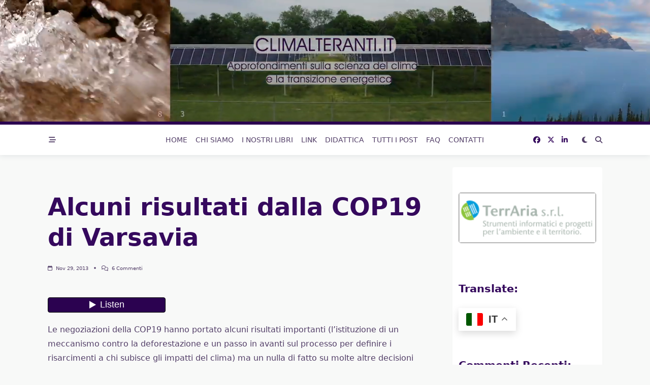

--- FILE ---
content_type: text/html; charset=UTF-8
request_url: https://www.climalteranti.it/2013/11/29/alcuni-risultati-dalla-cop19-di-varsavia/
body_size: 204180
content:

<!DOCTYPE html>
<html lang="it-IT" data-save-color-scheme="yes" data-yuki-theme="light">
<head>
    <meta charset="UTF-8">
    <meta name="viewport" content="width=device-width, initial-scale=1.0">
    <meta http-equiv="X-UA-Compatible" content="ie=edge">
    <link rel="profile" href="http://gmpg.org/xfn/11">
	<title>Alcuni risultati dalla COP19 di Varsavia</title>
<meta name='robots' content='max-image-preview:large' />

<!-- Open Graph Meta Tags generated by Blog2Social 873 - https://www.blog2social.com -->
<meta property="og:title" content="Alcuni risultati dalla COP19 di Varsavia"/>
<meta property="og:description" content="Le negoziazioni della COP19 hanno portato alcuni risultati importanti (l’istituzione di un meccanismo contro la deforestazione e un passo in avanti sul proces"/>
<meta property="og:url" content="/2013/11/29/alcuni-risultati-dalla-cop19-di-varsavia/"/>
<meta property="og:image" content="https://www.climalteranti.it/wp-content/uploads/2013/11/bh1.jpg"/>
<meta property="og:image:width" content="217" />
<meta property="og:image:height" content="163" />
<meta property="og:type" content="article"/>
<meta property="og:article:published_time" content="2013-11-29 16:20:38"/>
<meta property="og:article:modified_time" content="2013-11-29 16:20:38"/>
<meta property="og:article:tag" content="UNFCCC"/>
<meta property="og:article:tag" content="Varsavia"/>
<!-- Open Graph Meta Tags generated by Blog2Social 873 - https://www.blog2social.com -->

<!-- Twitter Card generated by Blog2Social 873 - https://www.blog2social.com -->
<meta name="twitter:card" content="summary">
<meta name="twitter:title" content="Alcuni risultati dalla COP19 di Varsavia"/>
<meta name="twitter:description" content="Le negoziazioni della COP19 hanno portato alcuni risultati importanti (l’istituzione di un meccanismo contro la deforestazione e un passo in avanti sul proces"/>
<meta name="twitter:image" content="https://www.climalteranti.it/wp-content/uploads/2013/11/bh1.jpg"/>
<!-- Twitter Card generated by Blog2Social 873 - https://www.blog2social.com -->
<meta name="author" content="Climalteranti"/>
<link rel='dns-prefetch' href='//cdn.jsdelivr.net' />
<link rel="alternate" type="application/rss+xml" title=" &raquo; Feed" href="https://www.climalteranti.it/feed/" />
<link rel="alternate" type="application/rss+xml" title=" &raquo; Feed dei commenti" href="https://www.climalteranti.it/comments/feed/" />
<link rel="alternate" type="application/rss+xml" title=" &raquo; Alcuni risultati dalla COP19 di Varsavia Feed dei commenti" href="https://www.climalteranti.it/2013/11/29/alcuni-risultati-dalla-cop19-di-varsavia/feed/" />
<link rel="alternate" title="oEmbed (JSON)" type="application/json+oembed" href="https://www.climalteranti.it/wp-json/oembed/1.0/embed?url=https%3A%2F%2Fwww.climalteranti.it%2F2013%2F11%2F29%2Falcuni-risultati-dalla-cop19-di-varsavia%2F" />
<link rel="alternate" title="oEmbed (XML)" type="text/xml+oembed" href="https://www.climalteranti.it/wp-json/oembed/1.0/embed?url=https%3A%2F%2Fwww.climalteranti.it%2F2013%2F11%2F29%2Falcuni-risultati-dalla-cop19-di-varsavia%2F&#038;format=xml" />
<style id='wp-img-auto-sizes-contain-inline-css'>
img:is([sizes=auto i],[sizes^="auto," i]){contain-intrinsic-size:3000px 1500px}
/*# sourceURL=wp-img-auto-sizes-contain-inline-css */
</style>
<style id='wp-emoji-styles-inline-css'>

	img.wp-smiley, img.emoji {
		display: inline !important;
		border: none !important;
		box-shadow: none !important;
		height: 1em !important;
		width: 1em !important;
		margin: 0 0.07em !important;
		vertical-align: -0.1em !important;
		background: none !important;
		padding: 0 !important;
	}
/*# sourceURL=wp-emoji-styles-inline-css */
</style>
<style id='wp-block-library-inline-css'>
:root{--wp-block-synced-color:#7a00df;--wp-block-synced-color--rgb:122,0,223;--wp-bound-block-color:var(--wp-block-synced-color);--wp-editor-canvas-background:#ddd;--wp-admin-theme-color:#007cba;--wp-admin-theme-color--rgb:0,124,186;--wp-admin-theme-color-darker-10:#006ba1;--wp-admin-theme-color-darker-10--rgb:0,107,160.5;--wp-admin-theme-color-darker-20:#005a87;--wp-admin-theme-color-darker-20--rgb:0,90,135;--wp-admin-border-width-focus:2px}@media (min-resolution:192dpi){:root{--wp-admin-border-width-focus:1.5px}}.wp-element-button{cursor:pointer}:root .has-very-light-gray-background-color{background-color:#eee}:root .has-very-dark-gray-background-color{background-color:#313131}:root .has-very-light-gray-color{color:#eee}:root .has-very-dark-gray-color{color:#313131}:root .has-vivid-green-cyan-to-vivid-cyan-blue-gradient-background{background:linear-gradient(135deg,#00d084,#0693e3)}:root .has-purple-crush-gradient-background{background:linear-gradient(135deg,#34e2e4,#4721fb 50%,#ab1dfe)}:root .has-hazy-dawn-gradient-background{background:linear-gradient(135deg,#faaca8,#dad0ec)}:root .has-subdued-olive-gradient-background{background:linear-gradient(135deg,#fafae1,#67a671)}:root .has-atomic-cream-gradient-background{background:linear-gradient(135deg,#fdd79a,#004a59)}:root .has-nightshade-gradient-background{background:linear-gradient(135deg,#330968,#31cdcf)}:root .has-midnight-gradient-background{background:linear-gradient(135deg,#020381,#2874fc)}:root{--wp--preset--font-size--normal:16px;--wp--preset--font-size--huge:42px}.has-regular-font-size{font-size:1em}.has-larger-font-size{font-size:2.625em}.has-normal-font-size{font-size:var(--wp--preset--font-size--normal)}.has-huge-font-size{font-size:var(--wp--preset--font-size--huge)}.has-text-align-center{text-align:center}.has-text-align-left{text-align:left}.has-text-align-right{text-align:right}.has-fit-text{white-space:nowrap!important}#end-resizable-editor-section{display:none}.aligncenter{clear:both}.items-justified-left{justify-content:flex-start}.items-justified-center{justify-content:center}.items-justified-right{justify-content:flex-end}.items-justified-space-between{justify-content:space-between}.screen-reader-text{border:0;clip-path:inset(50%);height:1px;margin:-1px;overflow:hidden;padding:0;position:absolute;width:1px;word-wrap:normal!important}.screen-reader-text:focus{background-color:#ddd;clip-path:none;color:#444;display:block;font-size:1em;height:auto;left:5px;line-height:normal;padding:15px 23px 14px;text-decoration:none;top:5px;width:auto;z-index:100000}html :where(.has-border-color){border-style:solid}html :where([style*=border-top-color]){border-top-style:solid}html :where([style*=border-right-color]){border-right-style:solid}html :where([style*=border-bottom-color]){border-bottom-style:solid}html :where([style*=border-left-color]){border-left-style:solid}html :where([style*=border-width]){border-style:solid}html :where([style*=border-top-width]){border-top-style:solid}html :where([style*=border-right-width]){border-right-style:solid}html :where([style*=border-bottom-width]){border-bottom-style:solid}html :where([style*=border-left-width]){border-left-style:solid}html :where(img[class*=wp-image-]){height:auto;max-width:100%}:where(figure){margin:0 0 1em}html :where(.is-position-sticky){--wp-admin--admin-bar--position-offset:var(--wp-admin--admin-bar--height,0px)}@media screen and (max-width:600px){html :where(.is-position-sticky){--wp-admin--admin-bar--position-offset:0px}}

/*# sourceURL=wp-block-library-inline-css */
</style><style id='wp-block-categories-inline-css'>
.wp-block-categories{box-sizing:border-box}.wp-block-categories.alignleft{margin-right:2em}.wp-block-categories.alignright{margin-left:2em}.wp-block-categories.wp-block-categories-dropdown.aligncenter{text-align:center}.wp-block-categories .wp-block-categories__label{display:block;width:100%}
/*# sourceURL=https://www.climalteranti.it/wp-includes/blocks/categories/style.min.css */
</style>
<style id='wp-block-heading-inline-css'>
h1:where(.wp-block-heading).has-background,h2:where(.wp-block-heading).has-background,h3:where(.wp-block-heading).has-background,h4:where(.wp-block-heading).has-background,h5:where(.wp-block-heading).has-background,h6:where(.wp-block-heading).has-background{padding:1.25em 2.375em}h1.has-text-align-left[style*=writing-mode]:where([style*=vertical-lr]),h1.has-text-align-right[style*=writing-mode]:where([style*=vertical-rl]),h2.has-text-align-left[style*=writing-mode]:where([style*=vertical-lr]),h2.has-text-align-right[style*=writing-mode]:where([style*=vertical-rl]),h3.has-text-align-left[style*=writing-mode]:where([style*=vertical-lr]),h3.has-text-align-right[style*=writing-mode]:where([style*=vertical-rl]),h4.has-text-align-left[style*=writing-mode]:where([style*=vertical-lr]),h4.has-text-align-right[style*=writing-mode]:where([style*=vertical-rl]),h5.has-text-align-left[style*=writing-mode]:where([style*=vertical-lr]),h5.has-text-align-right[style*=writing-mode]:where([style*=vertical-rl]),h6.has-text-align-left[style*=writing-mode]:where([style*=vertical-lr]),h6.has-text-align-right[style*=writing-mode]:where([style*=vertical-rl]){rotate:180deg}
/*# sourceURL=https://www.climalteranti.it/wp-includes/blocks/heading/style.min.css */
</style>
<style id='wp-block-latest-comments-inline-css'>
ol.wp-block-latest-comments{box-sizing:border-box;margin-left:0}:where(.wp-block-latest-comments:not([style*=line-height] .wp-block-latest-comments__comment)){line-height:1.1}:where(.wp-block-latest-comments:not([style*=line-height] .wp-block-latest-comments__comment-excerpt p)){line-height:1.8}.has-dates :where(.wp-block-latest-comments:not([style*=line-height])),.has-excerpts :where(.wp-block-latest-comments:not([style*=line-height])){line-height:1.5}.wp-block-latest-comments .wp-block-latest-comments{padding-left:0}.wp-block-latest-comments__comment{list-style:none;margin-bottom:1em}.has-avatars .wp-block-latest-comments__comment{list-style:none;min-height:2.25em}.has-avatars .wp-block-latest-comments__comment .wp-block-latest-comments__comment-excerpt,.has-avatars .wp-block-latest-comments__comment .wp-block-latest-comments__comment-meta{margin-left:3.25em}.wp-block-latest-comments__comment-excerpt p{font-size:.875em;margin:.36em 0 1.4em}.wp-block-latest-comments__comment-date{display:block;font-size:.75em}.wp-block-latest-comments .avatar,.wp-block-latest-comments__comment-avatar{border-radius:1.5em;display:block;float:left;height:2.5em;margin-right:.75em;width:2.5em}.wp-block-latest-comments[class*=-font-size] a,.wp-block-latest-comments[style*=font-size] a{font-size:inherit}
/*# sourceURL=https://www.climalteranti.it/wp-includes/blocks/latest-comments/style.min.css */
</style>
<style id='wp-block-paragraph-inline-css'>
.is-small-text{font-size:.875em}.is-regular-text{font-size:1em}.is-large-text{font-size:2.25em}.is-larger-text{font-size:3em}.has-drop-cap:not(:focus):first-letter{float:left;font-size:8.4em;font-style:normal;font-weight:100;line-height:.68;margin:.05em .1em 0 0;text-transform:uppercase}body.rtl .has-drop-cap:not(:focus):first-letter{float:none;margin-left:.1em}p.has-drop-cap.has-background{overflow:hidden}:root :where(p.has-background){padding:1.25em 2.375em}:where(p.has-text-color:not(.has-link-color)) a{color:inherit}p.has-text-align-left[style*="writing-mode:vertical-lr"],p.has-text-align-right[style*="writing-mode:vertical-rl"]{rotate:180deg}
/*# sourceURL=https://www.climalteranti.it/wp-includes/blocks/paragraph/style.min.css */
</style>
<style id='global-styles-inline-css'>
:root{--wp--preset--aspect-ratio--square: 1;--wp--preset--aspect-ratio--4-3: 4/3;--wp--preset--aspect-ratio--3-4: 3/4;--wp--preset--aspect-ratio--3-2: 3/2;--wp--preset--aspect-ratio--2-3: 2/3;--wp--preset--aspect-ratio--16-9: 16/9;--wp--preset--aspect-ratio--9-16: 9/16;--wp--preset--color--black: #000000;--wp--preset--color--cyan-bluish-gray: #abb8c3;--wp--preset--color--white: #ffffff;--wp--preset--color--pale-pink: #f78da7;--wp--preset--color--vivid-red: #cf2e2e;--wp--preset--color--luminous-vivid-orange: #ff6900;--wp--preset--color--luminous-vivid-amber: #fcb900;--wp--preset--color--light-green-cyan: #7bdcb5;--wp--preset--color--vivid-green-cyan: #00d084;--wp--preset--color--pale-cyan-blue: #8ed1fc;--wp--preset--color--vivid-cyan-blue: #0693e3;--wp--preset--color--vivid-purple: #9b51e0;--wp--preset--gradient--vivid-cyan-blue-to-vivid-purple: linear-gradient(135deg,rgb(6,147,227) 0%,rgb(155,81,224) 100%);--wp--preset--gradient--light-green-cyan-to-vivid-green-cyan: linear-gradient(135deg,rgb(122,220,180) 0%,rgb(0,208,130) 100%);--wp--preset--gradient--luminous-vivid-amber-to-luminous-vivid-orange: linear-gradient(135deg,rgb(252,185,0) 0%,rgb(255,105,0) 100%);--wp--preset--gradient--luminous-vivid-orange-to-vivid-red: linear-gradient(135deg,rgb(255,105,0) 0%,rgb(207,46,46) 100%);--wp--preset--gradient--very-light-gray-to-cyan-bluish-gray: linear-gradient(135deg,rgb(238,238,238) 0%,rgb(169,184,195) 100%);--wp--preset--gradient--cool-to-warm-spectrum: linear-gradient(135deg,rgb(74,234,220) 0%,rgb(151,120,209) 20%,rgb(207,42,186) 40%,rgb(238,44,130) 60%,rgb(251,105,98) 80%,rgb(254,248,76) 100%);--wp--preset--gradient--blush-light-purple: linear-gradient(135deg,rgb(255,206,236) 0%,rgb(152,150,240) 100%);--wp--preset--gradient--blush-bordeaux: linear-gradient(135deg,rgb(254,205,165) 0%,rgb(254,45,45) 50%,rgb(107,0,62) 100%);--wp--preset--gradient--luminous-dusk: linear-gradient(135deg,rgb(255,203,112) 0%,rgb(199,81,192) 50%,rgb(65,88,208) 100%);--wp--preset--gradient--pale-ocean: linear-gradient(135deg,rgb(255,245,203) 0%,rgb(182,227,212) 50%,rgb(51,167,181) 100%);--wp--preset--gradient--electric-grass: linear-gradient(135deg,rgb(202,248,128) 0%,rgb(113,206,126) 100%);--wp--preset--gradient--midnight: linear-gradient(135deg,rgb(2,3,129) 0%,rgb(40,116,252) 100%);--wp--preset--font-size--small: 13px;--wp--preset--font-size--medium: clamp(14px, 0.875rem + ((1vw - 3.2px) * 0.682), 20px);--wp--preset--font-size--large: clamp(22.041px, 1.378rem + ((1vw - 3.2px) * 1.586), 36px);--wp--preset--font-size--x-large: clamp(25.014px, 1.563rem + ((1vw - 3.2px) * 1.93), 42px);--wp--preset--font-size--yuki-font-tiny: clamp(10px, 0.625rem + ((1vw - 3.2px) * 0.227), 12px);--wp--preset--font-size--yuki-font-xxsmall: clamp(12px, 0.75rem + ((1vw - 3.2px) * 0.227), 14px);--wp--preset--font-size--yuki-font-xsmall: clamp(14px, 0.875rem + ((1vw - 3.2px) * 0.227), 16px);--wp--preset--font-size--yuki-font-small: clamp(16px, 1rem + ((1vw - 3.2px) * 0.227), 18px);--wp--preset--font-size--yuki-font-medium: clamp(18px, 1.125rem + ((1vw - 3.2px) * 0.227), 20px);--wp--preset--font-size--yuki-font-large: clamp(24px, 1.5rem + ((1vw - 3.2px) * 0.909), 32px);--wp--preset--font-size--yuki-font-xlarge: clamp(32px, 2rem + ((1vw - 3.2px) * 1.818), 48px);--wp--preset--font-size--yuki-font-xxlarge: clamp(40px, 2.5rem + ((1vw - 3.2px) * 2.727), 64px);--wp--preset--spacing--20: 0.44rem;--wp--preset--spacing--30: 0.67rem;--wp--preset--spacing--40: 1rem;--wp--preset--spacing--50: 1.5rem;--wp--preset--spacing--60: 2.25rem;--wp--preset--spacing--70: 3.38rem;--wp--preset--spacing--80: 5.06rem;--wp--preset--spacing--xx-small: 0.5rem;--wp--preset--spacing--x-small: 1rem;--wp--preset--spacing--small: 1.5rem;--wp--preset--spacing--medium: 2rem;--wp--preset--spacing--large: 3rem;--wp--preset--spacing--x-large: 4rem;--wp--preset--spacing--xx-large: 6rem;--wp--preset--shadow--natural: 6px 6px 9px rgba(0, 0, 0, 0.2);--wp--preset--shadow--deep: 12px 12px 50px rgba(0, 0, 0, 0.4);--wp--preset--shadow--sharp: 6px 6px 0px rgba(0, 0, 0, 0.2);--wp--preset--shadow--outlined: 6px 6px 0px -3px rgb(255, 255, 255), 6px 6px rgb(0, 0, 0);--wp--preset--shadow--crisp: 6px 6px 0px rgb(0, 0, 0);}:root { --wp--style--global--content-size: 1140px;--wp--style--global--wide-size: 1200px; }:where(body) { margin: 0; }.wp-site-blocks > .alignleft { float: left; margin-right: 2em; }.wp-site-blocks > .alignright { float: right; margin-left: 2em; }.wp-site-blocks > .aligncenter { justify-content: center; margin-left: auto; margin-right: auto; }:where(.wp-site-blocks) > * { margin-block-start: 24px; margin-block-end: 0; }:where(.wp-site-blocks) > :first-child { margin-block-start: 0; }:where(.wp-site-blocks) > :last-child { margin-block-end: 0; }:root { --wp--style--block-gap: 24px; }:root :where(.is-layout-flow) > :first-child{margin-block-start: 0;}:root :where(.is-layout-flow) > :last-child{margin-block-end: 0;}:root :where(.is-layout-flow) > *{margin-block-start: 24px;margin-block-end: 0;}:root :where(.is-layout-constrained) > :first-child{margin-block-start: 0;}:root :where(.is-layout-constrained) > :last-child{margin-block-end: 0;}:root :where(.is-layout-constrained) > *{margin-block-start: 24px;margin-block-end: 0;}:root :where(.is-layout-flex){gap: 24px;}:root :where(.is-layout-grid){gap: 24px;}.is-layout-flow > .alignleft{float: left;margin-inline-start: 0;margin-inline-end: 2em;}.is-layout-flow > .alignright{float: right;margin-inline-start: 2em;margin-inline-end: 0;}.is-layout-flow > .aligncenter{margin-left: auto !important;margin-right: auto !important;}.is-layout-constrained > .alignleft{float: left;margin-inline-start: 0;margin-inline-end: 2em;}.is-layout-constrained > .alignright{float: right;margin-inline-start: 2em;margin-inline-end: 0;}.is-layout-constrained > .aligncenter{margin-left: auto !important;margin-right: auto !important;}.is-layout-constrained > :where(:not(.alignleft):not(.alignright):not(.alignfull)){max-width: var(--wp--style--global--content-size);margin-left: auto !important;margin-right: auto !important;}.is-layout-constrained > .alignwide{max-width: var(--wp--style--global--wide-size);}body .is-layout-flex{display: flex;}.is-layout-flex{flex-wrap: wrap;align-items: center;}.is-layout-flex > :is(*, div){margin: 0;}body .is-layout-grid{display: grid;}.is-layout-grid > :is(*, div){margin: 0;}body{padding-top: 0px;padding-right: 0px;padding-bottom: 0px;padding-left: 0px;}a:where(:not(.wp-element-button)){text-decoration: none;}:root :where(.wp-element-button, .wp-block-button__link){background-color: #32373c;border-width: 0;color: #fff;font-family: inherit;font-size: inherit;font-style: inherit;font-weight: inherit;letter-spacing: inherit;line-height: inherit;padding-top: calc(0.667em + 2px);padding-right: calc(1.333em + 2px);padding-bottom: calc(0.667em + 2px);padding-left: calc(1.333em + 2px);text-decoration: none;text-transform: inherit;}.has-black-color{color: var(--wp--preset--color--black) !important;}.has-cyan-bluish-gray-color{color: var(--wp--preset--color--cyan-bluish-gray) !important;}.has-white-color{color: var(--wp--preset--color--white) !important;}.has-pale-pink-color{color: var(--wp--preset--color--pale-pink) !important;}.has-vivid-red-color{color: var(--wp--preset--color--vivid-red) !important;}.has-luminous-vivid-orange-color{color: var(--wp--preset--color--luminous-vivid-orange) !important;}.has-luminous-vivid-amber-color{color: var(--wp--preset--color--luminous-vivid-amber) !important;}.has-light-green-cyan-color{color: var(--wp--preset--color--light-green-cyan) !important;}.has-vivid-green-cyan-color{color: var(--wp--preset--color--vivid-green-cyan) !important;}.has-pale-cyan-blue-color{color: var(--wp--preset--color--pale-cyan-blue) !important;}.has-vivid-cyan-blue-color{color: var(--wp--preset--color--vivid-cyan-blue) !important;}.has-vivid-purple-color{color: var(--wp--preset--color--vivid-purple) !important;}.has-black-background-color{background-color: var(--wp--preset--color--black) !important;}.has-cyan-bluish-gray-background-color{background-color: var(--wp--preset--color--cyan-bluish-gray) !important;}.has-white-background-color{background-color: var(--wp--preset--color--white) !important;}.has-pale-pink-background-color{background-color: var(--wp--preset--color--pale-pink) !important;}.has-vivid-red-background-color{background-color: var(--wp--preset--color--vivid-red) !important;}.has-luminous-vivid-orange-background-color{background-color: var(--wp--preset--color--luminous-vivid-orange) !important;}.has-luminous-vivid-amber-background-color{background-color: var(--wp--preset--color--luminous-vivid-amber) !important;}.has-light-green-cyan-background-color{background-color: var(--wp--preset--color--light-green-cyan) !important;}.has-vivid-green-cyan-background-color{background-color: var(--wp--preset--color--vivid-green-cyan) !important;}.has-pale-cyan-blue-background-color{background-color: var(--wp--preset--color--pale-cyan-blue) !important;}.has-vivid-cyan-blue-background-color{background-color: var(--wp--preset--color--vivid-cyan-blue) !important;}.has-vivid-purple-background-color{background-color: var(--wp--preset--color--vivid-purple) !important;}.has-black-border-color{border-color: var(--wp--preset--color--black) !important;}.has-cyan-bluish-gray-border-color{border-color: var(--wp--preset--color--cyan-bluish-gray) !important;}.has-white-border-color{border-color: var(--wp--preset--color--white) !important;}.has-pale-pink-border-color{border-color: var(--wp--preset--color--pale-pink) !important;}.has-vivid-red-border-color{border-color: var(--wp--preset--color--vivid-red) !important;}.has-luminous-vivid-orange-border-color{border-color: var(--wp--preset--color--luminous-vivid-orange) !important;}.has-luminous-vivid-amber-border-color{border-color: var(--wp--preset--color--luminous-vivid-amber) !important;}.has-light-green-cyan-border-color{border-color: var(--wp--preset--color--light-green-cyan) !important;}.has-vivid-green-cyan-border-color{border-color: var(--wp--preset--color--vivid-green-cyan) !important;}.has-pale-cyan-blue-border-color{border-color: var(--wp--preset--color--pale-cyan-blue) !important;}.has-vivid-cyan-blue-border-color{border-color: var(--wp--preset--color--vivid-cyan-blue) !important;}.has-vivid-purple-border-color{border-color: var(--wp--preset--color--vivid-purple) !important;}.has-vivid-cyan-blue-to-vivid-purple-gradient-background{background: var(--wp--preset--gradient--vivid-cyan-blue-to-vivid-purple) !important;}.has-light-green-cyan-to-vivid-green-cyan-gradient-background{background: var(--wp--preset--gradient--light-green-cyan-to-vivid-green-cyan) !important;}.has-luminous-vivid-amber-to-luminous-vivid-orange-gradient-background{background: var(--wp--preset--gradient--luminous-vivid-amber-to-luminous-vivid-orange) !important;}.has-luminous-vivid-orange-to-vivid-red-gradient-background{background: var(--wp--preset--gradient--luminous-vivid-orange-to-vivid-red) !important;}.has-very-light-gray-to-cyan-bluish-gray-gradient-background{background: var(--wp--preset--gradient--very-light-gray-to-cyan-bluish-gray) !important;}.has-cool-to-warm-spectrum-gradient-background{background: var(--wp--preset--gradient--cool-to-warm-spectrum) !important;}.has-blush-light-purple-gradient-background{background: var(--wp--preset--gradient--blush-light-purple) !important;}.has-blush-bordeaux-gradient-background{background: var(--wp--preset--gradient--blush-bordeaux) !important;}.has-luminous-dusk-gradient-background{background: var(--wp--preset--gradient--luminous-dusk) !important;}.has-pale-ocean-gradient-background{background: var(--wp--preset--gradient--pale-ocean) !important;}.has-electric-grass-gradient-background{background: var(--wp--preset--gradient--electric-grass) !important;}.has-midnight-gradient-background{background: var(--wp--preset--gradient--midnight) !important;}.has-small-font-size{font-size: var(--wp--preset--font-size--small) !important;}.has-medium-font-size{font-size: var(--wp--preset--font-size--medium) !important;}.has-large-font-size{font-size: var(--wp--preset--font-size--large) !important;}.has-x-large-font-size{font-size: var(--wp--preset--font-size--x-large) !important;}.has-yuki-font-tiny-font-size{font-size: var(--wp--preset--font-size--yuki-font-tiny) !important;}.has-yuki-font-xxsmall-font-size{font-size: var(--wp--preset--font-size--yuki-font-xxsmall) !important;}.has-yuki-font-xsmall-font-size{font-size: var(--wp--preset--font-size--yuki-font-xsmall) !important;}.has-yuki-font-small-font-size{font-size: var(--wp--preset--font-size--yuki-font-small) !important;}.has-yuki-font-medium-font-size{font-size: var(--wp--preset--font-size--yuki-font-medium) !important;}.has-yuki-font-large-font-size{font-size: var(--wp--preset--font-size--yuki-font-large) !important;}.has-yuki-font-xlarge-font-size{font-size: var(--wp--preset--font-size--yuki-font-xlarge) !important;}.has-yuki-font-xxlarge-font-size{font-size: var(--wp--preset--font-size--yuki-font-xxlarge) !important;}
/*# sourceURL=global-styles-inline-css */
</style>

<link rel='stylesheet' id='lotta-fontawesome-css' href='https://www.climalteranti.it/wp-content/themes/yuki/lotta-framework/dist/vendor/fontawesome/css/all.min.css?ver=1768729547' media='all' />
<link rel='stylesheet' id='yuki-style-css' href='https://www.climalteranti.it/wp-content/themes/yuki/dist/css/style.css?ver=1.4.9' media='all' />
<style id='yuki-dynamic-vars-inline-css'>
:root{--yuki-transparent:rgba(0, 0, 0, 0);--yuki-light-primary-color:#7678ed;--yuki-light-primary-active:#5253cd;--yuki-light-accent-color:#533f68;--yuki-light-accent-active:#35095d;--yuki-light-base-color:#ffffff;--yuki-light-base-100:#f8f9f8;--yuki-light-base-200:#e0e2e0;--yuki-light-base-300:#c5c6c5;--yuki-dark-primary-color:#c4403b;--yuki-dark-primary-active:#af1d2c;--yuki-dark-accent-color:#a3a9a3;--yuki-dark-accent-active:#f3f4f6;--yuki-dark-base-color:#17212a;--yuki-dark-base-100:#212a33;--yuki-dark-base-200:#2f2f2f;--yuki-dark-base-300:#3f463f;--yuki-content-base-color:var(--yuki-accent-color);--yuki-headings-color:var(--yuki-accent-active);}
/*# sourceURL=yuki-dynamic-vars-inline-css */
</style>
<style id='yuki-preloader-inline-css'>
.yuki-preloader-wrap{--yuki-preloader-background:#17212a;--yuki-preloader-primary:var(--yuki-primary-color);--yuki-preloader-accent:#f3f4f6;position:fixed;top:0;left:0;width:100%;height:100%;z-index:100000;display:flex;align-items:center;background:var(--yuki-preloader-background);}.yuki-preloader-4{transform:rotateZ(45deg);perspective:1000px;border-radius:50%;width:48px;height:48px;margin:auto;color:var(--yuki-preloader-accent);}.yuki-preloader-4::before,.yuki-preloader-4::after{content:'';display:block;position:absolute;top:0;left:0;width:inherit;height:inherit;border-radius:50%;transform:rotateX(70deg);animation:1s spin linear infinite;}.yuki-preloader-4::after{color:var(--yuki-preloader-primary);transform:rotateY(70deg);animation-delay:.4s;}@keyframes rotate {0% {transform:translate(-50%, -50%) rotateZ(0deg);}100% {transform:translate(-50%, -50%) rotateZ(360deg);}}@keyframes rotateccw {0% {transform:translate(-50%, -50%) rotate(0deg);}100% {transform:translate(-50%, -50%) rotate(-360deg);}}@keyframes spin {0%, {}100% {box-shadow:.2em 0px 0 0px currentcolor;}12% {box-shadow:.2em .2em 0 0 currentcolor;}25% {box-shadow:0 .2em 0 0px currentcolor;}37% {box-shadow:-.2em .2em 0 0 currentcolor;}50% {box-shadow:-.2em 0 0 0 currentcolor;}62% {box-shadow:-.2em -.2em 0 0 currentcolor;}75% {box-shadow:0px -.2em 0 0 currentcolor;}87% {box-shadow:.2em -.2em 0 0 currentcolor;}}
/*# sourceURL=yuki-preloader-inline-css */
</style>
<style id='yuki-dynamic-inline-css'>
.yuki-container{padding-top:24px;padding-bottom:24px;}.yuki-body{font-family:ui-sans-serif, system-ui, -apple-system, BlinkMacSystemFont, "Segoe UI", Roboto, "Helvetica Neue", Arial, "Noto Sans", sans-serif, "Apple Color Emoji", "Segoe UI Emoji", "Segoe UI Symbol", "Noto Color Emoji";font-weight:400;font-size:12px;line-height:1;letter-spacing:0px;background-color:var(--yuki-base-100);background-image:none;--yuki-max-w-content:auto;}.yuki-article-header .entry-title{font-family:inherit;font-weight:700;font-size:3rem;line-height:1.25;--yuki-initial-color:var(--yuki-accent-active);--yuki-hover-color:var(--yuki-primary-color);}.yuki-article-header .entry-metas{font-family:inherit;font-weight:400;font-size:0.65rem;line-height:1.5;text-transform:capitalize;--yuki-meta-link-initial-color:var(--yuki-accent-color);--yuki-meta-link-hover-color:var(--yuki-primary-color);}.yuki-article-header .entry-categories{font-family:inherit;font-weight:400;font-size:0.75rem;line-height:1.5;text-transform:uppercase;--yuki-tax-text-initial:var(--yuki-base-color);--yuki-tax-text-hover:var(--yuki-base-color);--yuki-tax-bg-initial:var(--yuki-accent-active);--yuki-tax-bg-hover:var(--yuki-primary-color);}.yuki-article-header .entry-tags{font-family:inherit;font-weight:700;font-size:0.75rem;line-height:1.5;--yuki-tax-text-initial:var(--yuki-primary-color);--yuki-tax-text-hover:var(--yuki-primary-active);}.yuki-article-header .entry-excerpt{font-family:inherit;font-weight:400;font-size:1rem;line-height:1.5;--yuki-initial-color:var(--yuki-accent-color);--yuki-link-initial-color:Link Initial;--yuki-link-hover-color:Link Hover;}.yuki-article-header .entry-excerpt .yuki-entry-excerpt-more{font-family:inherit;font-weight:400;font-size:1rem;line-height:1.5;}.yuki-related-posts-wrap .card .entry-title{font-family:inherit;font-weight:700;font-size:1rem;line-height:1.5;--yuki-initial-color:var(--yuki-accent-color);--yuki-hover-color:var(--yuki-primary-color);}.yuki-related-posts-wrap .card .entry-metas{font-family:inherit;font-weight:400;font-size:0.65rem;line-height:1.5;text-transform:capitalize;--yuki-meta-link-initial-color:var(--yuki-accent-color);--yuki-meta-link-hover-color:var(--yuki-primary-color);}.yuki-related-posts-wrap .card .entry-categories{font-family:inherit;font-weight:700;font-size:0.75rem;line-height:1.5;--yuki-tax-text-initial:var(--yuki-primary-color);--yuki-tax-text-hover:var(--yuki-primary-active);}.yuki-related-posts-wrap .card .entry-tags{font-family:inherit;font-weight:700;font-size:0.75rem;line-height:1.5;--yuki-tax-text-initial:var(--yuki-primary-color);--yuki-tax-text-hover:var(--yuki-primary-active);}.yuki-related-posts-wrap .card .entry-excerpt{font-family:inherit;font-weight:400;font-size:1rem;line-height:1.5;--yuki-initial-color:var(--yuki-accent-color);--yuki-link-initial-color:Link Initial;--yuki-link-hover-color:Link Hover;}.yuki-related-posts-wrap .card .entry-excerpt .yuki-entry-excerpt-more{font-family:inherit;font-weight:400;font-size:1rem;line-height:1.5;}.yuki-related-posts-wrap .card .entry-thumbnail{height:128px;border-radius:0px 0px 0px 0px;box-shadow:none;}.yuki-related-posts-wrap .card .entry-divider{--entry-divider:1px dashed var(--lotta-border---entry-divider-initial-color);--lotta-border-initial-color:var(--yuki-base-300);--lotta-border---entry-divider-initial-color:var(--yuki-base-300);}.yuki-related-posts-wrap .card .entry-read-more{--yuki-button-height:32px;font-family:inherit;font-weight:500;font-size:0.75rem;line-height:1;text-transform:capitalize;--yuki-button-padding:0.85em 1.25em 0.85em 1.25em;--yuki-button-radius:2px 2px 2px 2px;--yuki-button-text-initial-color:var(--yuki-accent-active);--yuki-button-text-hover-color:var(--yuki-base-color);--yuki-button-initial-color:var(--yuki-transparent);--yuki-button-hover-color:var(--yuki-accent-active);--yuki-button-border:1px solid var(--lotta-border---yuki-button-border-initial-color);--lotta-border-initial-color:var(--yuki-base-300);--lotta-border---yuki-button-border-initial-color:var(--yuki-base-300);--lotta-border-hover-color:var(--yuki-accent-active);--lotta-border---yuki-button-border-hover-color:var(--yuki-accent-active);}.yuki-archive-header{text-align:left;}.yuki-archive-header .container{padding:24px 24px 24px 24px;}.yuki-archive-header .archive-title{font-family:inherit;font-weight:600;font-size:1.5rem;line-height:2;text-transform:capitalize;color:var(--yuki-accent-active);}.yuki-archive-header .archive-description{font-family:inherit;font-weight:400;font-size:0.875rem;line-height:1.5;color:var(--yuki-accent-color);}.yuki-sidebar{background-color:var(--yuki-base-color);background-image:none;border:none;--lotta-border-initial-color:var(--yuki-base-200);--lotta-border-border-initial-color:var(--yuki-base-200);box-shadow:rgba(44, 62, 80, 0.15) 0px 15px 18px -15px;padding:12px 12px 12px 12px;border-radius:4px 4px 4px 4px;font-family:inherit;font-weight:400;font-size:0.875rem;line-height:1.5em;--yuki-widgets-text-color:var(--yuki-accent-color);--yuki-widgets-link-initial:var(--yuki-accent-color);--yuki-widgets-link-hover:var(--yuki-primary-active);text-align:left;--yuki-sidebar-width:27%;--yuki-sidebar-gap:24px;--yuki-widgets-spacing:24px;}.yuki-sidebar .widget-title{font-family:inherit;font-weight:600;font-size:0.875rem;line-height:1.5em;text-transform:uppercase;color:var(--yuki-accent-active);--yuki-heading-indicator:var(--yuki-primary-active);}.wp-block-search__button,.wc-block-product-search__button,.yuki-article-content .wp-block-button,.yuki-article-content button,.prose-yuki .wp-block-button,.prose-yuki button,[type="submit"]{--yuki-button-height:32px;--yuki-button-shadow:none;--yuki-button-shadow-active:rgba(44, 62, 80, 0.2) 0px 0px 15px 0px;font-family:inherit;font-weight:500;font-size:0.75rem;line-height:1;text-transform:capitalize;--yuki-button-border:1px solid var(--lotta-border---yuki-button-border-initial-color);--lotta-border-initial-color:var(--yuki-primary-active);--lotta-border---yuki-button-border-initial-color:var(--yuki-primary-active);--lotta-border-hover-color:var(--yuki-accent-active);--lotta-border---yuki-button-border-hover-color:var(--yuki-accent-active);--yuki-button-padding:0.85em 1.25em 0.85em 1.25em;--yuki-button-radius:2px 2px 2px 2px;--yuki-button-text-initial-color:var(--yuki-base-color);--yuki-button-text-hover-color:var(--yuki-base-color);--yuki-button-initial-color:var(--yuki-primary-active);--yuki-button-hover-color:var(--yuki-accent-active);}.yuki-article-header{padding:48px 0px 48px 0px;text-align:left;}.yuki-article-header-background::after{background-image:linear-gradient(180deg,rgba(50,65,84,0.26) 0%,rgba(50,65,84,0.73) 100%);}.yuki-article-header-background{padding:68px 68px 68px 68px;--yuki-article-header-override:#eeeeee;position:relative;background-position:center;background-size:cover;background-repeat:no-repeat;}.article-featured-image{padding:12px 0px 12px 0px;}.article-featured-image img{height:100%;box-shadow:none;border-radius:2px 2px 2px 2px;}.yuki-article-content{font-family:inherit;font-weight:400;font-size:1rem;line-height:1.75;}.yuki-article-content .has-drop-cap::first-letter{font-family:ui-serif, Georgia, Cambria, "Times New Roman", Times, serif;font-weight:700;font-size:5rem;line-height:1;text-transform:uppercase;}.yuki-article-content a{text-decoration:underline;}.yuki-post-socials{--yuki-social-icons-size:18px;--yuki-social-icons-spacing:14px;padding:0px 0px 0px 0px;margin:36px 0px 36px 0px;}.yuki-post-socials .yuki-social-link{--yuki-social-icon-initial-color:var(--yuki-base-color);--yuki-social-icon-hover-color:var(--yuki-base-color);--yuki-social-bg-initial-color:var(--yuki-accent-active);--yuki-social-bg-hover-color:var(--yuki-primary-color);--yuki-social-border-initial-color:var(--yuki-base-200);--yuki-social-border-hover-color:var(--yuki-primary-active);}.yuki-post-navigation{padding:24px 0px 24px 0px;margin:36px 0px 36px 0px;--yuki-navigation-thumb-radius:8px 8px 8px 8px;border-top:1px dashed var(--lotta-border-border-top-initial-color);--lotta-border-initial-color:var(--yuki-base-300);--lotta-border-border-top-initial-color:var(--yuki-base-300);border-bottom:1px dashed var(--lotta-border-border-bottom-initial-color);--lotta-border-border-bottom-initial-color:var(--yuki-base-300);--yuki-navigation-initial-color:var(--yuki-accent-color);--yuki-navigation-hover-color:var(--yuki-primary-color);}.yuki-comments-area{font-family:inherit;font-weight:400;font-size:0.85rem;line-height:1.5em;--yuki-comments-initial-color:var(--yuki-accent-active);--yuki-comments-hover-color:var(--yuki-primary-color);--yuki-form-background-color:var(--yuki-base-color);--yuki-form-border-color:var(--yuki-base-200);--yuki-form-active-color:var(--yuki-primary-color);padding:0px 0px 0px 0px;margin:0px 0px 0px 0px;border-top:none;--lotta-border-initial-color:var(--yuki-base-200);--lotta-border-border-top-initial-color:var(--yuki-base-200);border-bottom:none;--lotta-border-border-bottom-initial-color:var(--yuki-base-200);}.yuki-related-posts-list{--card-gap:24px;}.yuki-related-posts-list .card-wrapper{width:33.33%;}.yuki-related-posts-list .card{box-shadow:none;border:none;--lotta-border-initial-color:var(--yuki-base-200);--lotta-border-border-initial-color:var(--yuki-base-200);border-radius:4px 4px 4px 4px;text-align:left;justify-content:flex-start;--card-content-spacing:0px;--card-thumbnail-spacing:12px;}.yuki-to-top{box-shadow:rgba(44, 62, 80, 0.15) 0px 10px 20px 0px;border-radius:3px 3px 3px 3px;padding:16px 16px 16px 16px;--yuki-to-top-icon-initial:var(--yuki-base-color);--yuki-to-top-icon-hover:var(--yuki-base-color);--yuki-to-top-background-initial:var(--yuki-accent-active);--yuki-to-top-background-hover:var(--yuki-primary-color);--yuki-to-top-icon-size:14px;--yuki-to-top-bottom-offset:48px;--yuki-to-top-side-offset:48px;}.yuki-to-top:hover{box-shadow:rgba(44, 62, 80, 0.15) 0px 10px 20px 0px;}form, .yuki-form, [type="submit"]{font-family:inherit;font-weight:400;font-size:0.85rem;line-height:1.5em;}.yuki-form-classic,.yuki-form-modern{--yuki-form-background-color:var(--yuki-base-color);--yuki-form-border-color:var(--yuki-base-300);--yuki-form-active-color:var(--yuki-primary-color);}.yuki-form-modern{--yuki-form-border-top:none;--yuki-form-border-right:none;--yuki-form-border-left:none;--yuki-form-border-bottom:2px solid var(--yuki-form-border-color);--yuki-form-checkbox-border-top:2px solid var(--yuki-form-background-color);--yuki-form-checkbox-border-right:2px solid var(--yuki-form-background-color);--yuki-form-checkbox-border-left:2px solid var(--yuki-form-background-color);--yuki-form-checkbox-border-bottom:2px solid var(--yuki-form-border-color);}.yuki-off-canvas .yuki-modal-inner{box-shadow:rgba(44, 62, 80, 0.35) 0px 0px 70px 0px;background-color:var(--yuki-base-color);background-image:none;--yuki-modal-action-initial:var(--yuki-accent-color);--yuki-modal-action-hover:var(--yuki-primary-color);width:500px;margin-right:auto;}.yuki-off-canvas{background-color:rgba(0, 0, 0, 0);background-image:none;}.yuki_header_el_widgets .yuki-widget{background-color:var(--yuki-transparent);background-image:none;border:none;--lotta-border-initial-color:var(--yuki-base-200);--lotta-border-border-initial-color:var(--yuki-base-200);box-shadow:none;padding:0px 0px 0px 0px;border-radius:4px 4px 4px 4px;}.yuki_header_el_widgets{font-family:inherit;font-weight:400;font-size:0.875rem;line-height:1.5em;--yuki-widgets-text-color:var(--yuki-accent-color);--yuki-widgets-link-initial:var(--yuki-accent-color);--yuki-widgets-link-hover:var(--yuki-primary-active);width:100%;text-align:left;--yuki-widgets-spacing:24px;}.yuki_header_el_widgets .widget-title{font-family:inherit;font-weight:600;font-size:0.875rem;line-height:1.5em;text-transform:uppercase;color:var(--yuki-accent-active);--yuki-heading-indicator:var(--yuki-primary-active);}.yuki_header_builder_col_modal_0_desktop{padding:0px 0px 0px 0px;width:100%;flex-direction:column;justify-content:flex-start;align-items:center;--yuki-builder-elements-gap:12px;}.yuki_header_el_collapsable-menu{font-family:inherit;font-weight:700;font-size:1rem;line-height:1.5em;--menu-items-divider:1px solid var(--lotta-border---menu-items-divider-initial-color);--lotta-border-initial-color:var(--yuki-base-200);--lotta-border---menu-items-divider-initial-color:var(--yuki-base-200);--menu-text-initial-color:var(--yuki-accent-color);--menu-text-hover-color:var(--yuki-primary-color);--menu-text-active-color:var(--yuki-primary-color);--menu-dropdown-toggle-border:1px solid var(--lotta-border---menu-dropdown-toggle-border-initial-color);--lotta-border---menu-dropdown-toggle-border-initial-color:var(--yuki-base-200);}.yuki_header_builder_col_modal_0_mobile{padding:0px 0px 0px 0px;width:100%;flex-direction:column;justify-content:flex-start;align-items:center;--yuki-builder-elements-gap:12px;}.yuki_header_builder_col_top_bar_0_desktop{padding:0px 0px 0px 0px;width:70%;flex-direction:row;justify-content:flex-start;align-items:center;--yuki-builder-elements-gap:12px;}.yuki_header_builder_col_top_bar_1_desktop{padding:0px 0px 0px 0px;width:30%;flex-direction:row;justify-content:flex-end;align-items:center;--yuki-builder-elements-gap:12px;}.yuki_header_builder_col_top_bar_0_mobile{padding:0px 0px 0px 0px;width:100%;flex-direction:row;justify-content:center;align-items:center;--yuki-builder-elements-gap:12px;}.yuki-header-row-primary_navbar{background-color:#ccc;background-size:cover;background-repeat:no-repeat;background-attachment:scroll;background-image:url(https://test.climalteranti.it/wp-content/uploads/2025/05/Group-e1748428529173.png);background-position:55% 78%;box-shadow:none;border-top:none;--lotta-border-initial-color:var(--yuki-base-200);--lotta-border-border-top-initial-color:var(--yuki-base-200);border-bottom:none;--lotta-border-border-bottom-initial-color:var(--yuki-base-200);z-index:99;display:block;}.yuki-header-row-primary_navbar .container{min-height:240px;}.yuki-header-row-primary_navbar .yuki-overlay{background-color:#ffffff;background-image:none;opacity:0.50;}.yuki_header_el_logo{--logo-max-height:40px;--logo-spacing:12px;text-align:center;}.yuki_header_el_logo .site-title{font-family:inherit;font-weight:500;font-size:32px;line-height:1.7;text-transform:uppercase;--text-color:#000000;--hover-color:#000000;}.yuki_header_el_logo .site-tagline{font-family:inherit;font-weight:500;font-size:15px;line-height:1.5;color:rgba(0, 0, 0, 0.65);}.yuki_header_builder_col_primary_navbar_0_desktop{padding:0px 0px 0px 0px;width:100%;flex-direction:row;justify-content:center;align-items:center;--yuki-builder-elements-gap:12px;}.yuki_header_builder_col_primary_navbar_0_mobile{padding:0px 0px 0px 0px;width:100%;flex-direction:row;justify-content:center;align-items:center;--yuki-builder-elements-gap:12px;}.yuki-header-row-bottom_row{background-color:var(--yuki-base-color);background-image:none;box-shadow:rgba(44, 62, 80, 0.1) 0px 2px 10px 0px;border-top:6px solid var(--lotta-border-border-top-initial-color);--lotta-border-initial-color:var(--yuki-base-200);--lotta-border-border-top-initial-color:var(--yuki-primary-color);--lotta-border-border-top-hover-color:rgba(0,0,0,0);border-bottom:none;--lotta-border-border-bottom-initial-color:var(--yuki-base-200);z-index:98;display:block;}.yuki-header-row-bottom_row .container{min-height:60px;}.yuki_header_el_trigger{--yuki-icon-button-icon-initial-color:var(--yuki-accent-color);--yuki-icon-button-icon-hover-color:var(--yuki-primary-color);--yuki-icon-button-bg-initial-color:var(--yuki-base-100);--yuki-icon-button-bg-hover-color:var(--yuki-primary-active);--yuki-icon-button-border-initial-color:var(--yuki-base-200);--yuki-icon-button-border-hover-color:var(--yuki-primary-active);--yuki-icon-button-size:14px;font-size:14px;}.yuki_header_builder_col_bottom_row_0_desktop{padding:0px 0px 0px 0px;width:20%;flex-direction:row;justify-content:flex-start;align-items:center;--yuki-builder-elements-gap:12px;}.yuki_header_el_menu_2 > li{font-family:inherit;font-weight:500;font-size:14px;line-height:1;letter-spacing:0px;text-transform:uppercase;}.yuki_header_el_menu_2 > li ul{font-family:inherit;font-weight:500;font-size:0.75rem;line-height:1;}.yuki_header_el_menu_2{--menu-items-height:50%;--dropdown-width:200px;--menu-text-initial-color:var(--yuki-accent-color);--menu-text-hover-color:var(--yuki-primary-color);--menu-text-active-color:var(--yuki-primary-color);--menu-background-initial-color:var(--yuki-transparent);--menu-background-hover-color:var(--yuki-transparent);--menu-background-active-color:var(--yuki-transparent);--menu-items-margin:0px 0px 0px 0px;--menu-items-padding:4px 8px 4px 8px;--menu-items-radius:0 0 0 0;--dropdown-text-initial-color:var(--yuki-accent-color);--dropdown-text-hover-color:var(--yuki-primary-color);--dropdown-text-active-color:var(--yuki-primary-color);--dropdown-background-initial-color:var(--yuki-base-color);--dropdown-background-active-color:var(--yuki-base-color);--dropdown-item-padding:12px 12px 12px 12px;--dropdown-radius:3px 3px 3px 3px;--dropdown-box-shadow:rgba(44, 62, 80, 0.2) 0px 0px 15px 0px;--dropdown-divider:none;--lotta-border-initial-color:var(--yuki-base-200);--lotta-border---dropdown-divider-initial-color:var(--yuki-base-200);}.yuki_header_builder_col_bottom_row_1_desktop{padding:0px 0px 0px 0px;width:60%;flex-direction:row;justify-content:center;align-items:center;--yuki-builder-elements-gap:12px;}.yuki_header_el_socials{--yuki-social-icons-size:14px;--yuki-social-icons-spacing:14px;padding:0px 12px 0px 12px;margin:0px 0px 0px 0px;}.yuki_header_el_socials .yuki-social-link{--yuki-social-icon-initial-color:var(--yuki-accent-active);--yuki-social-icon-hover-color:var(--yuki-primary-active);--yuki-social-bg-initial-color:var(--yuki-base-100);--yuki-social-bg-hover-color:var(--yuki-primary-active);--yuki-social-border-initial-color:var(--yuki-base-200);--yuki-social-border-hover-color:var(--yuki-primary-active);}.yuki_header_el_theme_switch{--yuki-icon-button-icon-initial-color:var(--yuki-accent-color);--yuki-icon-button-icon-hover-color:var(--yuki-primary-color);--yuki-icon-button-bg-initial-color:var(--yuki-base-100);--yuki-icon-button-bg-hover-color:var(--yuki-primary-active);--yuki-icon-button-border-initial-color:var(--yuki-base-200);--yuki-icon-button-border-hover-color:var(--yuki-primary-active);--yuki-icon-button-size:14px;font-size:14px;}.yuki_header_el_search{width:auto;}.yuki_header_el_search .yuki-search-button{--yuki-icon-button-icon-initial-color:var(--yuki-accent-color);--yuki-icon-button-icon-hover-color:var(--yuki-primary-color);--yuki-icon-button-bg-initial-color:var(--yuki-base-100);--yuki-icon-button-bg-hover-color:var(--yuki-primary-active);--yuki-icon-button-border-initial-color:var(--yuki-base-200);--yuki-icon-button-border-hover-color:var(--yuki-primary-active);--yuki-icon-button-size:14px;font-size:14px;}.yuki_header_el_search_modal{background-color:var(--yuki-base-color);background-image:none;--yuki-search-input-initial-color:var(--yuki-accent-color);--yuki-search-input-focus-color:var(--yuki-accent-color);--yuki-search-input-placeholder-color:var(--yuki-accent-color);--yuki-search-input-border-initial-color:var(--yuki-base-200);--yuki-search-input-border-focus-color:var(--yuki-primary-color);--yuki-modal-action-initial:var(--yuki-accent-active);--yuki-modal-action-hover:var(--yuki-primary-color);}.yuki_header_builder_col_bottom_row_2_desktop{padding:0px 0px 0px 0px;width:20%;flex-direction:row;justify-content:flex-end;align-items:center;--yuki-builder-elements-gap:12px;}.yuki_header_builder_col_bottom_row_0_mobile{padding:0px 0px 0px 0px;width:20%;flex-direction:row;justify-content:flex-start;align-items:center;--yuki-builder-elements-gap:12px;}.yuki_header_builder_col_bottom_row_1_mobile{padding:0px 0px 0px 0px;width:60%;flex-direction:row;justify-content:center;align-items:center;--yuki-builder-elements-gap:12px;}.yuki_header_builder_col_bottom_row_2_mobile{padding:0px 0px 0px 0px;width:20%;flex-direction:row;justify-content:flex-end;align-items:center;--yuki-builder-elements-gap:12px;}.yuki_footer_builder_col_top_0_all{padding:14px 14px 14px 14px;width:25%;flex-direction:column;justify-content:flex-start;align-items:flex-start;--yuki-builder-elements-gap:12px;}.yuki_footer_builder_col_top_1_all{padding:14px 14px 14px 14px;width:25%;flex-direction:column;justify-content:flex-start;align-items:flex-start;--yuki-builder-elements-gap:12px;}.yuki_footer_builder_col_top_2_all{padding:14px 14px 14px 14px;width:25%;flex-direction:column;justify-content:flex-start;align-items:flex-start;--yuki-builder-elements-gap:12px;}.yuki_footer_builder_col_top_3_all{padding:14px 14px 14px 14px;width:25%;flex-direction:column;justify-content:flex-start;align-items:flex-start;--yuki-builder-elements-gap:12px;}.yuki_footer_builder_col_middle_0_all{padding:14px 14px 14px 14px;width:25%;flex-direction:column;justify-content:flex-start;align-items:flex-start;--yuki-builder-elements-gap:12px;}.yuki_footer_builder_col_middle_1_all{padding:14px 14px 14px 14px;width:25%;flex-direction:column;justify-content:flex-start;align-items:flex-start;--yuki-builder-elements-gap:12px;}.yuki_footer_builder_col_middle_2_all{padding:14px 14px 14px 14px;width:25%;flex-direction:column;justify-content:flex-start;align-items:flex-start;--yuki-builder-elements-gap:12px;}.yuki_footer_builder_col_middle_3_all{padding:14px 14px 14px 14px;width:25%;flex-direction:column;justify-content:flex-start;align-items:flex-start;--yuki-builder-elements-gap:12px;}.yuki-footer-row-bottom{z-index:98;display:block;padding-top:8px;padding-bottom:8px;background-color:var(--yuki-base-color);background-image:none;border-top:3px solid var(--lotta-border-border-top-initial-color);--lotta-border-initial-color:var(--yuki-base-300);--lotta-border-border-top-initial-color:var(--yuki-primary-color);border-bottom:none;--lotta-border-border-bottom-initial-color:var(--yuki-base-300);}.yuki_footer_el_menu > li{font-family:inherit;font-weight:500;font-size:0.8rem;line-height:1;text-transform:capitalize;}.yuki_footer_el_menu > li ul{font-family:inherit;font-weight:500;font-size:0.75rem;line-height:1;}.yuki_footer_el_menu{--menu-items-height:50%;--dropdown-width:200px;--menu-text-initial-color:var(--yuki-accent-color);--menu-text-hover-color:var(--yuki-primary-color);--menu-text-active-color:var(--yuki-primary-color);--menu-background-initial-color:var(--yuki-transparent);--menu-background-hover-color:var(--yuki-transparent);--menu-background-active-color:var(--yuki-transparent);--menu-items-margin:0px 0px 0px 0px;--menu-items-padding:4px 8px 4px 8px;--menu-items-radius:0 0 0 0;--dropdown-text-initial-color:var(--yuki-accent-color);--dropdown-text-hover-color:var(--yuki-primary-color);--dropdown-text-active-color:var(--yuki-primary-color);--dropdown-background-initial-color:var(--yuki-base-color);--dropdown-background-active-color:var(--yuki-base-color);--dropdown-item-padding:12px 12px 12px 12px;--dropdown-radius:3px 3px 3px 3px;--dropdown-box-shadow:rgba(44, 62, 80, 0.2) 0px 0px 15px 0px;--dropdown-divider:none;--lotta-border-initial-color:var(--yuki-base-200);--lotta-border---dropdown-divider-initial-color:var(--yuki-base-200);}.yuki_footer_builder_col_bottom_0_all{padding:14px 14px 14px 14px;width:60%;flex-direction:row;justify-content:flex-start;align-items:center;--yuki-builder-elements-gap:12px;}.yuki_footer_el_copyright{font-family:inherit;font-weight:400;font-size:0.85rem;line-height:1.5em;color:var(--yuki-accent-active);--yuki-link-initial-color:var(--yuki-primary-color);--yuki-link-hover-color:var(--yuki-primary-active);}.yuki_footer_el_menu_2 > li{font-family:inherit;font-weight:500;font-size:0.8rem;line-height:1;text-transform:capitalize;}.yuki_footer_el_menu_2 > li ul{font-family:inherit;font-weight:500;font-size:0.75rem;line-height:1;}.yuki_footer_el_menu_2{--menu-items-height:50%;--dropdown-width:200px;--menu-text-initial-color:var(--yuki-accent-color);--menu-text-hover-color:var(--yuki-primary-color);--menu-text-active-color:var(--yuki-primary-color);--menu-background-initial-color:var(--yuki-transparent);--menu-background-hover-color:var(--yuki-transparent);--menu-background-active-color:var(--yuki-transparent);--menu-items-margin:0px 0px 0px 0px;--menu-items-padding:4px 8px 4px 8px;--menu-items-radius:0 0 0 0;--dropdown-text-initial-color:var(--yuki-accent-color);--dropdown-text-hover-color:var(--yuki-primary-color);--dropdown-text-active-color:var(--yuki-primary-color);--dropdown-background-initial-color:var(--yuki-base-color);--dropdown-background-active-color:var(--yuki-base-color);--dropdown-item-padding:12px 12px 12px 12px;--dropdown-radius:3px 3px 3px 3px;--dropdown-box-shadow:rgba(44, 62, 80, 0.2) 0px 0px 15px 0px;--dropdown-divider:none;--lotta-border-initial-color:var(--yuki-base-200);--lotta-border---dropdown-divider-initial-color:var(--yuki-base-200);}.yuki_footer_builder_col_bottom_1_all{padding:14px 14px 14px 14px;width:40%;flex-direction:row;justify-content:flex-end;align-items:center;--yuki-builder-elements-gap:12px;}@media (max-width: 1024px) {.yuki-article-header .entry-title{font-size:2rem;}.yuki-article-header .entry-metas{font-size:0.65rem;}.yuki-related-posts-wrap .card .entry-title{font-size:1rem;}.yuki-related-posts-wrap .card .entry-metas{font-size:0.65rem;}.yuki-archive-header .archive-title{font-size:1.25rem;}.yuki-archive-header .archive-description{font-size:0.875rem;}.yuki-related-posts-list .card-wrapper{width:50.00%;}.yuki-off-canvas .yuki-modal-inner{width:65vw;}.yuki_header_el_collapsable-menu{font-size:1rem;}.yuki-header-row-primary_navbar{display:block;}.yuki-header-row-bottom_row{display:block;}.yuki_footer_builder_col_top_0_all{width:50%;}.yuki_footer_builder_col_top_1_all{width:50%;}.yuki_footer_builder_col_top_2_all{width:50%;}.yuki_footer_builder_col_top_3_all{width:50%;}.yuki_footer_builder_col_middle_0_all{width:50%;}.yuki_footer_builder_col_middle_1_all{width:50%;}.yuki_footer_builder_col_middle_2_all{width:50%;}.yuki_footer_builder_col_middle_3_all{width:50%;}.yuki-footer-row-bottom{display:block;}.yuki_footer_builder_col_bottom_0_all{width:100%;justify-content:center;}.yuki_footer_builder_col_bottom_1_all{width:100%;justify-content:center;}}@media (max-width: 768px) {.yuki-article-header .entry-title{font-size:1.875em;}.yuki-article-header .entry-metas{font-size:0.65rem;}.yuki-related-posts-wrap .card .entry-title{font-size:1rem;}.yuki-related-posts-wrap .card .entry-metas{font-size:0.65rem;}.yuki-archive-header .archive-title{font-size:1rem;}.yuki-archive-header .archive-description{font-size:0.75em;}.yuki-related-posts-list .card-wrapper{width:100.00%;}.yuki-off-canvas .yuki-modal-inner{width:90vw;}.yuki_header_el_collapsable-menu{font-size:1rem;}.yuki-header-row-primary_navbar{display:block;}.yuki-header-row-bottom_row{display:block;}.yuki_footer_builder_col_top_0_all{width:100%;}.yuki_footer_builder_col_top_1_all{width:100%;}.yuki_footer_builder_col_top_2_all{width:100%;}.yuki_footer_builder_col_top_3_all{width:100%;}.yuki_footer_builder_col_middle_0_all{width:100%;}.yuki_footer_builder_col_middle_1_all{width:100%;}.yuki_footer_builder_col_middle_2_all{width:100%;}.yuki_footer_builder_col_middle_3_all{width:100%;}.yuki-footer-row-bottom{display:block;}.yuki_footer_builder_col_bottom_0_all{width:100%;justify-content:center;}.yuki_footer_builder_col_bottom_1_all{width:100%;justify-content:center;}}
/*# sourceURL=yuki-dynamic-inline-css */
</style>
<script src="https://www.climalteranti.it/wp-includes/js/jquery/jquery.min.js?ver=3.7.1" id="jquery-core-js"></script>
<script src="https://www.climalteranti.it/wp-includes/js/jquery/jquery-migrate.min.js?ver=3.4.1" id="jquery-migrate-js"></script>
<script src="https://www.climalteranti.it/wp-content/themes/yuki/dist/vendor/superfish/superfish.min.js?ver=1.4.9" id="superfish-js"></script>
<script src="https://www.climalteranti.it/wp-content/themes/yuki/dist/vendor/scrollreveal/scrollreveal.min.js?ver=1.4.9" id="scrollreveal-js"></script>
<link rel="https://api.w.org/" href="https://www.climalteranti.it/wp-json/" /><link rel="alternate" title="JSON" type="application/json" href="https://www.climalteranti.it/wp-json/wp/v2/posts/3298" /><link rel="EditURI" type="application/rsd+xml" title="RSD" href="https://www.climalteranti.it/xmlrpc.php?rsd" />
<meta name="generator" content="WordPress 6.9" />
<link rel="canonical" href="https://www.climalteranti.it/2013/11/29/alcuni-risultati-dalla-cop19-di-varsavia/" />
<link rel='shortlink' href='https://www.climalteranti.it/?p=3298' />
<link rel="pingback" href="https://www.climalteranti.it/xmlrpc.php"><style type="text/css">.blue-message {
    background-color: #3399ff;
    color: #ffffff;
    text-shadow: none;
    font-size: 16px;
    line-height: 24px;
    padding: 10px;
    padding-top: 10px;
    padding-right: 10px;
    padding-bottom: 10px;
    padding-left: 10px;
}.green-message {
    background-color: #8cc14c;
    color: #ffffff;
    text-shadow: none;
    font-size: 16px;
    line-height: 24px;
    padding: 10px;
    padding-top: 10px;
    padding-right: 10px;
    padding-bottom: 10px;
    padding-left: 10px;
}.orange-message {
    background-color: #faa732;
    color: #ffffff;
    text-shadow: none;
    font-size: 16px;
    line-height: 24px;
    padding: 10px;
    padding-top: 10px;
    padding-right: 10px;
    padding-bottom: 10px;
    padding-left: 10px;
}.red-message {
    background-color: #da4d31;
    color: #ffffff;
    text-shadow: none;
    font-size: 16px;
    line-height: 24px;
    padding: 10px;
    padding-top: 10px;
    padding-right: 10px;
    padding-bottom: 10px;
    padding-left: 10px;
}.grey-message {
    background-color: #53555c;
    color: #ffffff;
    text-shadow: none;
    font-size: 16px;
    line-height: 24px;
    padding: 10px;
    padding-top: 10px;
    padding-right: 10px;
    padding-bottom: 10px;
    padding-left: 10px;
}.left-block {
    background: radial-gradient(ellipse at center center, #ffffff 0%, #f2f2f2 100%);
    color: #8b8e97;
    padding: 10px;
    padding-top: 10px;
    padding-right: 10px;
    padding-bottom: 10px;
    padding-left: 10px;
    margin: 10px;
    margin-top: 10px;
    margin-right: 10px;
    margin-bottom: 10px;
    margin-left: 10px;
    float: left;
}.right-block {
    background: radial-gradient(ellipse at center center, #ffffff 0%, #f2f2f2 100%);
    color: #8b8e97;
    padding: 10px;
    padding-top: 10px;
    padding-right: 10px;
    padding-bottom: 10px;
    padding-left: 10px;
    margin: 10px;
    margin-top: 10px;
    margin-right: 10px;
    margin-bottom: 10px;
    margin-left: 10px;
    float: right;
}.blockquotes {
    background-color: none;
    border-left: 5px solid #f1f1f1;
    color: #8B8E97;
    font-size: 16px;
    font-style: italic;
    line-height: 22px;
    padding-left: 15px;
    padding: 10px;
    padding-top: 10px;
    padding-right: 10px;
    padding-bottom: 10px;
    width: 60%;
    float: left;
}</style><link rel="icon" href="https://www.climalteranti.it/wp-content/uploads/2025/09/cropped-LogoFiamme1new-32x32.jpg" sizes="32x32" />
<link rel="icon" href="https://www.climalteranti.it/wp-content/uploads/2025/09/cropped-LogoFiamme1new-192x192.jpg" sizes="192x192" />
<link rel="apple-touch-icon" href="https://www.climalteranti.it/wp-content/uploads/2025/09/cropped-LogoFiamme1new-180x180.jpg" />
<meta name="msapplication-TileImage" content="https://www.climalteranti.it/wp-content/uploads/2025/09/cropped-LogoFiamme1new-270x270.jpg" />
		<style id="wp-custom-css">
			/*

.cat-taxonomies[data-tax-type=badge] .entry-tax-item {
	background:red;
}

.yuki-menu > li[class*=current-menu-] > a {
	color:blue;
}

.yuki-header-row-bottom_row {
	border-top: 4px solid yellow;
}

.yuki-footer-row-bottom {
	border-top: 3px solid red;
}

.yuki_header_el_menu_2 {
	    --menu-text-hover-color: brown;
    --menu-text-active-color: red;
}

*/

/* Colori Light */

[data-yuki-theme=light] {
    --yuki-primary-color: #2b0250;
    --yuki-primary-active: #066aab;
    --yuki-accent-color: var(--yuki-light-accent-color);
    --yuki-accent-active: var(--yuki-light-accent-active);
    --yuki-base-color: var(--yuki-light-base-color);
    --yuki-base-100: var(--yuki-light-base-100);
    --yuki-base-200: var(--yuki-light-base-200);
    --yuki-base-300: var(--yuki-light-base-300);
}

/* Colori Dark */

[data-yuki-theme=dark] {
    --yuki-primary-color: #066aab;
    --yuki-primary-active: #066aab;
    --yuki-accent-color: var(--yuki-dark-accent-color);
    --yuki-accent-active: var(--yuki-dark-accent-active);
    --yuki-base-color: var(--yuki-dark-base-color);
    --yuki-base-100: var(--yuki-dark-base-100);
    --yuki-base-200: var(--yuki-dark-base-200);
    --yuki-base-300: var(--yuki-dark-base-300);
}

.yuki_header_el_logo .site-title {
	font-weight: 700;
	font-size: 35px;
	color: #2b0050 !important;
}

.yuki_header_el_logo .site-tagline{
	font-weight: 500;
	color:black;
	font-size:22px;
	color: #2b0050 !important;
}

.yuki-menu > li[class*=current-menu-] > a {
    color: #2b0050;
		font-weight: 600;
}

/* Mostra solo il primo div su desktop e tablet, nasconde il secondo */
.yuki_blogger_homepage_builder_el_0_0_0 {
  display: block;
}

.yuki_blogger_homepage_builder_el_0_0_1 {
  display: none;
}

/* Per dispositivi mobili (max-width: 767px): mostra il secondo div, nasconde il primo */
@media (max-width: 767px) {
  .yuki_blogger_homepage_builder_el_0_0_0 {
    display: none;
  }

  .yuki_blogger_homepage_builder_el_0_0_1 {
    display: block;
  }
}

.asinistra {
	float:left;
	padding:10px;
}

.adestra {
	float:right;
	padding:10px;
}

/* link home colore */
.yuki-raw-html a {
	color: #2b0250 !important;
	text-decoration: underline;
}

.yuki-raw-html a:hover {
	color: #066aab !important;
}


/* Rimuove overlay header Yuki (homepage e ovunque) */
.yuki-overlay {
    display: none !important;
}
		</style>
		<link rel='stylesheet' id='dashicons-css' href='https://www.climalteranti.it/wp-includes/css/dashicons.min.css?ver=6.9' media='all' />
<link rel='stylesheet' id='multiple-authors-widget-css-css' href='https://www.climalteranti.it/wp-content/plugins/publishpress-authors/src/assets/css/multiple-authors-widget.css?ver=4.10.1' media='all' />
<style id='multiple-authors-widget-css-inline-css'>
:root { --ppa-color-scheme: #655997; --ppa-color-scheme-active: #514779; }
/*# sourceURL=multiple-authors-widget-css-inline-css */
</style>
<link rel='stylesheet' id='multiple-authors-fontawesome-css' href='https://cdnjs.cloudflare.com/ajax/libs/font-awesome/6.7.1/css/all.min.css?ver=4.10.1' media='all' />
</head>
<body class="wp-singular post-template-default single single-post postid-3298 single-format-standard wp-embed-responsive wp-theme-yuki wp-child-theme-yuki-blogger yuki-body overflow-x-hidden yuki-form-modern yuki-post"        data-yuki-scroll-reveal="{&quot;delay&quot;:200,&quot;duration&quot;:600,&quot;interval&quot;:200,&quot;opacity&quot;:0,&quot;scale&quot;:1,&quot;origin&quot;:&quot;bottom&quot;,&quot;distance&quot;:&quot;200px&quot;}">
<a class="skip-link screen-reader-text" href="#content">
	Skip to content</a>
            <div class="yuki-preloader-wrap yuki-preloader-preset-4">
				<div class="yuki-preloader-4"></div>            </div>
			            <div id="yuki-search-modal" data-toggle-behaviour="toggle" class="yuki-search-modal yuki-modal yuki_header_el_search_modal">

                <div class="yuki-modal-content">
                    <div class="max-w-screen-md mx-auto mt-60 yuki-search-modal-form form-controls form-underline relative"
                         data-redirect-focus="#yuki-close-search-modal-button">
						<form role="search"  method="get"
      action="https://www.climalteranti.it/"
      class="search-form"
>
    <div class="relative">
        <label class="flex items-center flex-grow mb-0" for="search-form-696cabcc9b86a">
            <span class="screen-reader-text">Search for:</span>
            <input type="search" id="search-form-696cabcc9b86a"
                   placeholder="Type &amp; Hit Enter"
                   value="" name="s"
                   class="search-input"
            />
						                    <button type="submit" class="yuki-search-submit">
						<i class="fas fa-magnifying-glass"></i>                    </button>
					        </label>
    </div>
</form>
                    </div>
                </div>

                <div class="yuki-modal-actions">
                    <button id="yuki-close-search-modal-button"
                            class="yuki-close-modal"
                            data-toggle-target="#yuki-search-modal"
                            data-toggle-hidden-focus=".yuki-search-button"
                            type="button"
                    >
                        <i class="fa fa-times"></i>
                    </button>
                </div>
            </div>
			    <header class="yuki-site-header">
	        <div id="yuki-off-canvas-modal" class="yuki-off-canvas yuki-modal" data-toggle-behaviour="drawer-left" data-hashchange-action="hide">
        <div class="yuki-modal-inner">
                <div class="yuki-modal-actions">
                    <button id="yuki-close-off-canvas-modal"
                            class="yuki-close-modal"
                            data-toggle-target="#yuki-off-canvas-modal"
                            type="button"
                    >
                        <i class="fas fa-times"></i>
                    </button>
                </div>
                <div class="yuki-modal-content" data-redirect-focus="#yuki-close-off-canvas-modal">
			<div class="yuki-builder-column yuki-builder-column-0 yuki-builder-column-desktop yuki-builder-column-desktop-dir-column yuki-builder-column-tablet-dir-column yuki-builder-column-mobile-dir-column yuki_header_builder_col_modal_0_desktop">            <div data-builder-element="widgets" class="prose yuki-heading yuki-heading-style-1 yuki_header_el_widgets">
				            </div>
			</div><div class="yuki-builder-column yuki-builder-column-0 yuki-builder-column-mobile yuki-builder-column-desktop-dir-column yuki-builder-column-tablet-dir-column yuki-builder-column-mobile-dir-column yuki_header_builder_col_modal_0_mobile"><div data-builder-element="collapsable-menu" class="yuki-collapsable-menu h-full yuki_header_el_collapsable-menu_wrap"><ul id="menu-main" class="yuki-collapsable-menu yuki_header_el_collapsable-menu collapsable"><li id="menu-item-13022" class="menu-item menu-item-type-post_type menu-item-object-page menu-item-home menu-item-13022"><a href="https://www.climalteranti.it/">Home<button type="button" class="yuki-dropdown-toggle"><span class="yuki-menu-icon"><i class="fas fa-angle-down"></i></span></button></a></li>
<li id="menu-item-13830" class="menu-item menu-item-type-custom menu-item-object-custom menu-item-13830"><a href="/info">Chi Siamo<button type="button" class="yuki-dropdown-toggle"><span class="yuki-menu-icon"><i class="fas fa-angle-down"></i></span></button></a></li>
<li id="menu-item-13020" class="menu-item menu-item-type-post_type menu-item-object-page menu-item-13020"><a href="https://www.climalteranti.it/i-nostri-libri/">I nostri libri<button type="button" class="yuki-dropdown-toggle"><span class="yuki-menu-icon"><i class="fas fa-angle-down"></i></span></button></a></li>
<li id="menu-item-13018" class="menu-item menu-item-type-post_type menu-item-object-page menu-item-13018"><a href="https://www.climalteranti.it/link/">Link<button type="button" class="yuki-dropdown-toggle"><span class="yuki-menu-icon"><i class="fas fa-angle-down"></i></span></button></a></li>
<li id="menu-item-13017" class="menu-item menu-item-type-post_type menu-item-object-page menu-item-13017"><a href="https://www.climalteranti.it/didattica/">Didattica<button type="button" class="yuki-dropdown-toggle"><span class="yuki-menu-icon"><i class="fas fa-angle-down"></i></span></button></a></li>
<li id="menu-item-13016" class="menu-item menu-item-type-post_type menu-item-object-page menu-item-13016"><a href="https://www.climalteranti.it/tutti-i-post/">Tutti i post<button type="button" class="yuki-dropdown-toggle"><span class="yuki-menu-icon"><i class="fas fa-angle-down"></i></span></button></a></li>
<li id="menu-item-13831" class="menu-item menu-item-type-custom menu-item-object-custom menu-item-13831"><a href="/faq">FAQ<button type="button" class="yuki-dropdown-toggle"><span class="yuki-menu-icon"><i class="fas fa-angle-down"></i></span></button></a></li>
<li id="menu-item-13019" class="menu-item menu-item-type-post_type menu-item-object-page menu-item-13019"><a href="https://www.climalteranti.it/contatti/">Contatti<button type="button" class="yuki-dropdown-toggle"><span class="yuki-menu-icon"><i class="fas fa-angle-down"></i></span></button></a></li>
</ul></div></div></div></div></div><div class="yuki-header-row yuki-header-row-primary_navbar" data-row="primary_navbar"><div class="yuki-overlay"></div><div class="container mx-auto text-xs px-gutter flex flex-wrap items-stretch"><div class="yuki-builder-column yuki-builder-column-0 yuki-builder-column-desktop yuki-builder-column-desktop-dir-row yuki-builder-column-tablet-dir-row yuki-builder-column-mobile-dir-row yuki_header_builder_col_primary_navbar_0_desktop">            <div data-builder-element="logo" class="yuki-site-branding yuki_header_el_logo" data-logo="top">
                                                <div class="site-identity">
                                                        </div>
            </div>
            </div><div class="yuki-builder-column yuki-builder-column-0 yuki-builder-column-mobile yuki-builder-column-desktop-dir-row yuki-builder-column-tablet-dir-row yuki-builder-column-mobile-dir-row yuki_header_builder_col_primary_navbar_0_mobile">            <div data-builder-element="logo" class="yuki-site-branding yuki_header_el_logo" data-logo="top">
                                                <div class="site-identity">
                                                        </div>
            </div>
            </div></div></div><div class="yuki-header-row yuki-header-row-bottom_row" data-row="bottom_row"><div class="container mx-auto text-xs px-gutter flex flex-wrap items-stretch"><div class="yuki-builder-column yuki-builder-column-0 yuki-builder-column-desktop yuki-builder-column-desktop-dir-row yuki-builder-column-tablet-dir-row yuki-builder-column-mobile-dir-row yuki_header_builder_col_bottom_row_0_desktop">            <button type="button" data-builder-element="trigger" class="yuki-trigger yuki-icon-button yuki-icon-button-none yuki_header_el_trigger" data-toggle-target="#yuki-off-canvas-modal"  data-toggle-show-focus="#yuki-off-canvas-modal :focusable">
				<i class="fas fa-bars-staggered"></i>            </button>
			</div><div class="yuki-builder-column yuki-builder-column-1 yuki-builder-column-desktop yuki-builder-column-desktop-dir-row yuki-builder-column-tablet-dir-row yuki-builder-column-mobile-dir-row yuki_header_builder_col_bottom_row_1_desktop"><div data-builder-element="menu-2" class="yuki-menu-wrap h-full yuki_header_el_menu_2_wrap"><ul id="menu-main-1" class="sf-menu clearfix yuki-menu yuki_header_el_menu_2 yuki-menu-has-arrow"><li class="menu-item menu-item-type-post_type menu-item-object-page menu-item-home menu-item-13022"><a href="https://www.climalteranti.it/">Home<span class="yuki-menu-icon"><i class="fas fa-angle-down"></i></span></a></li>
<li class="menu-item menu-item-type-custom menu-item-object-custom menu-item-13830"><a href="/info">Chi Siamo<span class="yuki-menu-icon"><i class="fas fa-angle-down"></i></span></a></li>
<li class="menu-item menu-item-type-post_type menu-item-object-page menu-item-13020"><a href="https://www.climalteranti.it/i-nostri-libri/">I nostri libri<span class="yuki-menu-icon"><i class="fas fa-angle-down"></i></span></a></li>
<li class="menu-item menu-item-type-post_type menu-item-object-page menu-item-13018"><a href="https://www.climalteranti.it/link/">Link<span class="yuki-menu-icon"><i class="fas fa-angle-down"></i></span></a></li>
<li class="menu-item menu-item-type-post_type menu-item-object-page menu-item-13017"><a href="https://www.climalteranti.it/didattica/">Didattica<span class="yuki-menu-icon"><i class="fas fa-angle-down"></i></span></a></li>
<li class="menu-item menu-item-type-post_type menu-item-object-page menu-item-13016"><a href="https://www.climalteranti.it/tutti-i-post/">Tutti i post<span class="yuki-menu-icon"><i class="fas fa-angle-down"></i></span></a></li>
<li class="menu-item menu-item-type-custom menu-item-object-custom menu-item-13831"><a href="/faq">FAQ<span class="yuki-menu-icon"><i class="fas fa-angle-down"></i></span></a></li>
<li class="menu-item menu-item-type-post_type menu-item-object-page menu-item-13019"><a href="https://www.climalteranti.it/contatti/">Contatti<span class="yuki-menu-icon"><i class="fas fa-angle-down"></i></span></a></li>
</ul></div></div><div class="yuki-builder-column yuki-builder-column-2 yuki-builder-column-desktop yuki-builder-column-desktop-dir-row yuki-builder-column-tablet-dir-row yuki-builder-column-mobile-dir-row yuki_header_builder_col_bottom_row_2_desktop">            <div data-builder-element="socials" class="yuki_header_el_socials">
                <div class="yuki-socials yuki-socials-custom yuki-socials-none">
											                        <a class="yuki-social-link" target="_blank" rel="nofollow"                                style="--yuki-official-color: #557dbc;"
                                href="https://www.facebook.com/Climalteranti/?locale=it_IT">
                                <span class="yuki-social-icon">
                                    <i class="fab fa-facebook"></i>                                </span>
                        </a>
											                        <a class="yuki-social-link" target="_blank" rel="nofollow"                                style="--yuki-official-color: #000000;"
                                href="https://x.com/climalteranti?lang=it">
                                <span class="yuki-social-icon">
                                    <i class="fab fa-x-twitter"></i>                                </span>
                        </a>
											                        <a class="yuki-social-link" target="_blank" rel="nofollow"                                style="--yuki-official-color: var(--yuki-primary-active);"
                                href="https://www.linkedin.com/in/climalteranti-443233207/">
                                <span class="yuki-social-icon">
                                    <i class="fab fa-linkedin-in"></i>                                </span>
                        </a>
					                </div>
            </div>
			            <button type="button" data-builder-element="theme-switch" class="yuki-theme-switch yuki-icon-button yuki-icon-button-none yuki_header_el_theme_switch">
	            <span class="light-mode">
				<i class="fas fa-sun"></i>	            </span>
                <span class="dark-mode">
				<i class="fas fa-moon"></i>	            </span>
            </button>
			            <div data-builder-element="search" class=" yuki-search-wrap yuki-form relative yuki_header_el_search yuki-form-">
                <button type="button" class="yuki-search-button yuki-icon-button yuki-icon-button-none yuki_header_el_search" data-toggle-target="#yuki-search-modal"  data-toggle-show-focus="#yuki-search-modal :focusable">
					<i class="fas fa-magnifying-glass"></i>                </button>

				            </div>
			</div><div class="yuki-builder-column yuki-builder-column-0 yuki-builder-column-mobile yuki-builder-column-desktop-dir-row yuki-builder-column-tablet-dir-row yuki-builder-column-mobile-dir-row yuki_header_builder_col_bottom_row_0_mobile">            <button type="button" data-builder-element="trigger" class="yuki-trigger yuki-icon-button yuki-icon-button-none yuki_header_el_trigger" data-toggle-target="#yuki-off-canvas-modal"  data-toggle-show-focus="#yuki-off-canvas-modal :focusable">
				<i class="fas fa-bars-staggered"></i>            </button>
			</div><div class="yuki-builder-column yuki-builder-column-1 yuki-builder-column-mobile yuki-builder-column-desktop-dir-row yuki-builder-column-tablet-dir-row yuki-builder-column-mobile-dir-row yuki_header_builder_col_bottom_row_1_mobile">            <div data-builder-element="socials" class="yuki_header_el_socials">
                <div class="yuki-socials yuki-socials-custom yuki-socials-none">
											                        <a class="yuki-social-link" target="_blank" rel="nofollow"                                style="--yuki-official-color: #557dbc;"
                                href="https://www.facebook.com/Climalteranti/?locale=it_IT">
                                <span class="yuki-social-icon">
                                    <i class="fab fa-facebook"></i>                                </span>
                        </a>
											                        <a class="yuki-social-link" target="_blank" rel="nofollow"                                style="--yuki-official-color: #000000;"
                                href="https://x.com/climalteranti?lang=it">
                                <span class="yuki-social-icon">
                                    <i class="fab fa-x-twitter"></i>                                </span>
                        </a>
											                        <a class="yuki-social-link" target="_blank" rel="nofollow"                                style="--yuki-official-color: var(--yuki-primary-active);"
                                href="https://www.linkedin.com/in/climalteranti-443233207/">
                                <span class="yuki-social-icon">
                                    <i class="fab fa-linkedin-in"></i>                                </span>
                        </a>
					                </div>
            </div>
			</div><div class="yuki-builder-column yuki-builder-column-2 yuki-builder-column-mobile yuki-builder-column-desktop-dir-row yuki-builder-column-tablet-dir-row yuki-builder-column-mobile-dir-row yuki_header_builder_col_bottom_row_2_mobile">            <button type="button" data-builder-element="theme-switch" class="yuki-theme-switch yuki-icon-button yuki-icon-button-none yuki_header_el_theme_switch">
	            <span class="light-mode">
				<i class="fas fa-sun"></i>	            </span>
                <span class="dark-mode">
				<i class="fas fa-moon"></i>	            </span>
            </button>
			            <div data-builder-element="search" class=" yuki-search-wrap yuki-form relative yuki_header_el_search yuki-form-">
                <button type="button" class="yuki-search-button yuki-icon-button yuki-icon-button-none yuki_header_el_search" data-toggle-target="#yuki-search-modal"  data-toggle-show-focus="#yuki-search-modal :focusable">
					<i class="fas fa-magnifying-glass"></i>                </button>

				            </div>
			</div></div></div>    </header>
	

<div class="yuki-container lg:flex flex-grow container mx-auto px-gutter yuki-right-sidebar lg:flex-row">
    <div id="content" class="flex-grow max-w-full">
		        <article id="post-3298" class="post-3298 post type-post status-publish format-standard has-post-thumbnail hentry category-cop category-negoziazioni tag-unfccc tag-varsavia">

					
		            <header class="yuki-article-header yuki-max-w-content mx-auto relative z-[1]">
													<div class="card-content">						                <div class="entry-title mb-gutter last:mb-0">
					<h1>Alcuni risultati dalla COP19 di Varsavia</h1>                </div>
												
																																	                <div class="entry-metas mb-half-gutter last:mb-0">
					<span class="meta-item posted-on"><i class="far fa-calendar"></i><a class="entry-meta-link" href="https://www.climalteranti.it/2013/11/29/alcuni-risultati-dalla-cop19-di-varsavia/" rel="bookmark"><span class="entry-date"><time class="published updated" datetime="2013-11-29T16:20:38+01:00">Nov 29, 2013</time></span></a></span><span class="meta-divider"><svg xmlns="http://www.w3.org/2000/svg" width="16" height="16" viewBox="0 0 20 20"><path d="M7.8 10c0 1.215 0.986 2.2 2.201 2.2s2.199-0.986 2.199-2.2c0-1.215-0.984-2.199-2.199-2.199s-2.201 0.984-2.201 2.199z"></path></svg></span><span class="meta-item comments-link"><i class="far fa-comments"></i><a href="https://www.climalteranti.it/2013/11/29/alcuni-risultati-dalla-cop19-di-varsavia/#comments" class="entry-meta-link" >6 commenti<span class="screen-reader-text"> su Alcuni risultati dalla COP19 di Varsavia</span></a></span><span class="meta-divider"><svg xmlns="http://www.w3.org/2000/svg" width="16" height="16" viewBox="0 0 20 20"><path d="M7.8 10c0 1.215 0.986 2.2 2.201 2.2s2.199-0.986 2.199-2.2c0-1.215-0.984-2.199-2.199-2.199s-2.201 0.984-2.201 2.199z"></path></svg></span>                </div>
						
																            </header>
		
				
            <!-- Article Content -->
            <div class="yuki-article-content yuki-entry-content clearfix mx-auto prose prose-yuki">

				<tts-play-button data-id='1' class='tts_play_button'></tts-play-button><p>Le negoziazioni della COP19 hanno portato alcuni risultati importanti (l’istituzione di un meccanismo contro la deforestazione e un passo in avanti sul processo per definire i risarcimenti a chi subisce gli impatti del clima) ma un nulla di fatto su molte altre decisioni necessarie.</p>
<p><img decoding="async" class="alignleft" style="margin: 5px; float: left;" src="https://test.climalteranti.it/wp-content/uploads/2017/09/bh1.jpg" alt="" width="217" height="163" />La Conferenza della Parti (COP) della Convenzione Quadro dell’ONU sui Cambiamenti Climatici (UNFCCC) di Varsavia si è chiusa nella serata di sabato 23 novembre, dopo 30 ore di negoziato ininterrotto e a tratti concitato.<br />
La negoziazione per un nuovo accordo sul clima è ormai lunga, estenuante, con tanti fronti diversi, scarsamente coordinati tra loro e in cui il valore legalmente vincolante delle decisioni è continuamente rimesso in discussione.</p>
<p>Questa Conferenza di Varsavia ha compreso molti diverse sessioni della UNFCCC:</p>
<ul>
<li>19<sup>°</sup> sessione della Conferenza delle Parti della Convenzione UNFCCC <strong>(COP 19)</strong></li>
<li>9<sup>°</sup> sessione del Meeting delle Parti del Protocollo di Kyoto <strong>(CMP 9)</strong></li>
<li>39<sup>°</sup> sessione del <em>Organo sussidiario di supporto  scientifico e tecnico (</em>Subsidiary Body for Scientific and Technological Advice <strong>&#8211; SBSTA 39)</strong></li>
<li>39<sup>°</sup> sessione dell’ <em>Organo sussidiario per l’attuazione della Convenzione (</em>Subsidiary Body for Implementation                    <strong> &#8211; SBI 39)</strong></li>
<li>Terza parte della seconda sessione del gruppo di lavoro sulla Piattaforma di Durban (<em>Ad Hoc Working Group on the Durban Platform </em>for Enhanced Action <strong>&#8211; ADP 2)<span id="more-3298"></span></strong></li>
</ul>
<p>&nbsp;</p>
<p>Come in tutte le COP, i documenti approvati sono stati tanti (disponibili <a href="http://unfccc.int/2860.php#decisions">qui</a>): 24 decisioni della COP19 e 8 decisioni della CMP9. È difficile quindi fornire un quadro esaustivo delle novità rilevanti; rimandiamo al <a href="http://www.iisd.ca/download/pdf/enb12594e.pdf">sempre ottimo sommario del Earth Negotiations Bulletin dell’IISD</a> (in particolare si consiglia la lettura della sintesi nelle pag 27-30), si può dire che almeno tre sembrano essere le decisioni importanti:<br />
1 &#8211; l’istituzione di un “<strong>Warsaw Framework for REDD+</strong>” un quadro di decisioni sugli aspetti organizzativi e istituzionali e tecnico-scientifici per la creazione di un meccanismo, anche finanziario, per contrastare la deforestazione e la degradazione delle foreste nei paesi in via di sviluppo. Dopo 8 anni di negoziazioni, l’approvazione di questo meccanismo può essere considerato forse l’unico vero successo della COP19.<br />
2 &#8211; è stato varato il “<strong>Meccanismo internazionale di Varsavia per le perdite e i danni climatici”</strong> (“<em>loss and damage</em>”), prendendo quindi il nome della città che ha ospitato la COP. Coi tradizionali pilastri della mitigazione e dell’adattamento ai cambiamenti climatici si fa dunque strada, la questione del risarcimento dei danni (richiesto da chi già oggi si trova a subire gli impatti dei cambiamenti climatici) o comunque, come preferiscono interpretarlo i paesi sviluppati, della copertura assicurativa, associata a strategie di riduzione dei rischi, già discusso da Climalteranti <span style="text-decoration: underline;"><a href="http://www.climalteranti.it/2013/01/14/i-nuovi-termini-del-negoziato-sul-clima-parte-1-loss-and-damage/%5d;">qui</a>; </span><br />
3 &#8211; il percorso verso un nuovo “<em>Protocollo, altro strumento legale o un esito legale condiviso nell’ambito della Convenzione e applicabile a tutte le Parti</em>”, da adottarsi a Parigi 2015, che abbracci riduzioni delle emissioni in tutti i Paesi (allargando quindi il novero rispetto al Protocollo di Kyoto) ha avuto una debole decisione procedurale sulle scadenze (es. con l’impegno dei paesi in via di sviluppo a presentare i loro “contributi” (e non impegni) di riduzione “ben in anticipo rispetto” a Parigi 2015); ha individuato – per la prima volta dopo molto tempo – le città e le autorità sub-nazionali come portatori di soluzioni locali da espandere e condividere, ed <a href="http://www.ilfattoquotidiano.it/2013/11/25/varsavia-equita-tra-generazioni-come-i-giovani-hanno-influenzato-il-negoziato/789791/">è stato introdotto nel testo della Piattaforma di Durban un riferimento alla future generazioni</a>;<br />
4 &#8211; sono state prese decisioni sugli aspetti operativi del funzionamento del <span style="text-decoration: underline;"><a href="http://www.economicswebinstitute.org/essays/copenhagengreenclimatefund.htm">Green Climate Fund</a></span>, invitando i paesi sviluppati <a href="http://unfccc.int/resource/docs/2013/cop19/eng/l12.pdf">a finanziare il fondo</a>, che attualmente è una scatola quasi vuota, con fondi molto inferiori a quelli promessi in precedenza.</p>
<p>&nbsp;</p>
<p><a href="http://www.iisd.ca/climate/cop19/enb/"><img decoding="async" class="alignleft" style="margin: 5px; float: left;" src="https://test.climalteranti.it/wp-content/uploads/2017/09/bh2.jpg" alt="" width="217" height="144" /></a>Numerosi sono i temi su cui non si è raggiunto un accordo e che saranno oggetto dei prossimi appuntamenti,  a partire da quello di Bonn nella primavera del 2014. La lentezza del processo e la scarsa fiducia fra le Parti suscitano seri dubbi sul  raggiungimento di un nuovo accordo globale per la riduzione delle emissioni nel 2015, nella COP21 di Parigi. In questo momento le posizioni sembrano ancora  troppo distanti e la volontà politica insufficiente in troppi importanti pedine dell’accordo.<br />
Può essere utile ricordare l’esperienza del Protocollo di Kyoto: si raggiunse il consenso sul testo alla COP di Kyoto nel 1997, ma furono necessari altri 7 anni per rendere il testo piùoperativo e alla fine il Protocollo di Kyoto si attivò solo nel febbraio2005, inseguito alla ratifica della Russia. La roadmap adottata alla COP di Durban nel 2011, che mira ad avere un testo di un accordo globale al 2015 e che diventi operativo entro il 2020, potrebbe essere troppo ambiziosa. Al massimo 5 anni per rendere operativo un “protocollo” che includa tutti Paesi su molti temi delicati, potrebbero sembrare pochi; ma l’urgenza di fermare l’aumento delle emissioni e iniziare una traiettoria di discesa  si avverte ormai chiaramente nei dibattiti e nei corridoi delle COP.<br />
Non sono ancora state affrontate in maniera approfondita alcune questioni fondamentali, come la natura legale del trattato e ad oggi sembra delinearsi, in particolare dopo le decisioni di questa COP19 di Varsavia nell’ambito della Piattaforma di Durban, un approccio volontario dove i Paesi definiscono  e offrono i loro contributi di riduzione di emissioni di GHG, senza per ora porsi il problema di un eventuale vincolo legale e di eventuali sanzioni per chi non lo rispetta.</p>
<p>&nbsp;</p>
<p>Vediamo per ora più in dettaglio i risultati della COP19 sul tema del <em>loss and damage.</em><br />
Le perdite e danni climatici, che derivano sia da eventi estremi (es. siccità o precipitazioni eccezionali) che da processi lenti e sistematici (es. incremento del livello dei mari), saranno trattate con un Meccanismo internazionale nell’ambito del Cancun Adaptation Framework. È di fatto un compromesso tra posizioni antitetiche espresse <span style="text-decoration: underline;"><a href="http://unfccc.int/resource/docs/2012/sbi/eng/misc14.pdf">l’anno scorso</a></span> da <a href="http://it.wikipedia.org/wiki/Alleanza_dei_piccoli_Stati_insulari">AOSIS</a> (il raggruppamento delle piccole isole), che vorrebbe una componente assicurativa internazionale ed una componente risarcitoria del danno, autonome rispetto tema “adattamento”, e la posizione degli Stati Uniti, che negavano la rilevanza di una azione internazionale, sostenendo che sarebbe lenta, farraginosa e lederebbe l’autonomia nazionale.</p>
<p><a href="http://www.abc.net.au/news/2013-11-09/an-super-typhoon-haiyan-leaves-a-trail-of-devastation/5080772"><img decoding="async" class="alignleft" style="margin: 5px; float: left;" src="https://test.climalteranti.it/wp-content/uploads/2017/09/bh3.jpg" alt="" width="252" height="168" /></a>Due anni di disastri annunciati (non ultimo Sandy e Haiyan) ed un’azione esplicativa sistematica hanno, secondo le stesse parole del rappresentante statunitense, “insegnato” agli USA la serietà e l’importanza dell’impostazione di AOSIS, cui con simpatia guarda l’Europa, pur contraria a assumersi impegni  per tutti i possibili uragani, con un aiuto automatico. La discussione ha avuto un epilogo quasi drammatico, con una sola parola di differenza (l’inclusione del tema “sotto” o “in relazione” ai temi dell’adattamento, con implicazioni sulle istituzioni chiamate a trattarne e, soprattutto, sulle dotazioni finanziarie, che nel primo caso andrebbero a competere coi fondi dell’adattamento, già molto scarsi), con un compromesso raggiunto all’ultimissimo dai facilitatori di Svezia e Sud Africa, attraverso <a href="http://unfccc.int/files/meetings/warsaw_nov_2013/in-session/application/pdf/fccc.cp.2013.l.15.pdf">tre emendamenti al testo</a>, che indicano un possibile reindirizzo del Meccanismo (più operativo e meno fatto di semplici discussioni e workshop) nel 2016, mentre per ora rimane nella versione “sotto l’adattamento” come richiesto dagli USA, producendo alla fine <span style="text-decoration: underline;"><a href="http://unfccc.int/files/meetings/warsaw_nov_2013/decisions/application/pdf/cop19_lossanddamage.pdf">questo risultato</a></span><br />
Ancora molto c’è da fare, ma una piccola soddisfazione è che questo accordo sul <em>loss and damage</em> sia stato valutato positivamente in uno degli ultimi interventi della COP dal delegato filippino <a href="https://twitter.com/yebsano">Yeb Saño</a>, che <a href="http://www.youtube.com/watch?v=8yITq61XedI">nell’intervento del primo giorno della Conferenza</a>, poco dopo <span style="text-decoration: underline;">l’uragano <a href="http://it.wikipedia.org/wiki/Tifone_Haiyan">Hayian</a></span> aveva annunciato l’inizio di un digiuno proprio per chiedere azioni concrete su questo tema.</p>
<p>&nbsp;</p>
<p>&nbsp;</p>
<p>Testo di Valentino Piana, Stefano Caserini e Sergio Castellari</p>

                
                    <!--begin code -->

                    
                    <span class="pp-multiple-authors-boxes-wrapper pp-multiple-authors-wrapper pp-multiple-authors-layout-inline multiple-authors-target-the-content box-post-id-12954 box-instance-id-1 ppma_boxes_12954"
                    data-post_id="12954"
                    data-instance_id="1"
                    data-additional_class="pp-multiple-authors-layout-inline.multiple-authors-target-the-content"
                    data-original_class="pp-multiple-authors-boxes-wrapper pp-multiple-authors-wrapper box-post-id-12954 box-instance-id-1">
                                                <span class="ppma-layout-prefix"></span>
                        <span class="ppma-author-category-wrap">
                                                                                                                                    <span class="ppma-category-group ppma-category-group-1 category-index-0">
                                                                                                                                                                                                                                                                                                                                                                                                
                                                                                                                    
                                                            <span class="pp-author-boxes-avatar-details">
                                                                <span class="pp-author-boxes-name multiple-authors-name"><a href="https://www.climalteranti.it/author/u_valentinopiana/" rel="author" title="Valentino Piana" class="author url fn">Valentino Piana</a>, </span>                                                                                                                                                                                                
                                                                                                                                
                                                                                                                            </span>
                                                                                                                                                                                                                                                                                                                                                                                        
                                                                                                                    
                                                            <span class="pp-author-boxes-avatar-details">
                                                                <span class="pp-author-boxes-name multiple-authors-name"><a href="https://www.climalteranti.it/author/u_stefanocaserini/" rel="author" title="Stefano Caserini" class="author url fn">Stefano Caserini</a>, </span>                                                                                                                                                                                                
                                                                                                                                
                                                                                                                            </span>
                                                                                                                                                                                                                                                                                                                                                                                        
                                                                                                                    
                                                            <span class="pp-author-boxes-avatar-details">
                                                                <span class="pp-author-boxes-name multiple-authors-name"><a href="https://www.climalteranti.it/author/u_sergiocastellari/" rel="author" title="Sergio Castellari" class="author url fn">Sergio Castellari</a></span>                                                                                                                                                                                                
                                                                                                                                
                                                                                                                            </span>
                                                                                                                                                                                                                                                                                                                                        </span>
                                                                                                                        </span>
                        <span class="ppma-layout-suffix"></span>
                                            </span>
                    <!--end code -->
                    
                
                            
                    </div>
        </article>
		        <div class="mx-auto yuki-max-w-content">
            <div class="yuki-socials yuki-post-socials yuki-socials-custom yuki-socials-rounded yuki-socials-solid">
				                        <a class="yuki-social-link" target="_blank" rel="nofollow"                                style="--yuki-official-color: #557dbc;"
                                href="https://www.facebook.com/sharer/sharer.php?u=https%3A%2F%2Fwww.climalteranti.it%2F2013%2F11%2F29%2Falcuni-risultati-dalla-cop19-di-varsavia%2F">
                            <span class="yuki-social-icon">
                                <i class="fab fa-facebook"></i>                            </span>
                        </a>
						                        <a class="yuki-social-link" target="_blank" rel="nofollow"                                style="--yuki-official-color: #000000;"
                                href="https://twitter.com/share?url=https%3A%2F%2Fwww.climalteranti.it%2F2013%2F11%2F29%2Falcuni-risultati-dalla-cop19-di-varsavia%2F&#038;text=Alcuni%20risultati%20dalla%20COP19%20di%20Varsavia">
                            <span class="yuki-social-icon">
                                <i class="fab fa-x-twitter"></i>                            </span>
                        </a>
						                        <a class="yuki-social-link" target="_blank" rel="nofollow"                                style="--yuki-official-color: var(--yuki-primary-active);"
                                href="http://www.linkedin.com/sharing/share-offsite/?url=https%3A%2F%2Fwww.climalteranti.it%2F2013%2F11%2F29%2Falcuni-risultati-dalla-cop19-di-varsavia%2F&#038;text=Alcuni%20risultati%20dalla%20COP19%20di%20Varsavia">
                            <span class="yuki-social-icon">
                                <i class="fab fa-linkedin-in"></i>                            </span>
                        </a>
						            </div>
        </div>
		<div class="yuki-max-w-content mx-auto">
	<nav class="navigation yuki-post-navigation" aria-label="&lt;span class=&quot;nav-subtitle screen-reader-text&quot;&gt;Page&lt;/span&gt;">
		<h2 class="screen-reader-text">&lt;span class=&quot;nav-subtitle screen-reader-text&quot;&gt;Page&lt;/span&gt;</h2>
		<div class="nav-links"><div class="nav-previous"><a href="https://www.climalteranti.it/2013/11/20/la-cop-di-varsavia-e-lo-scoglio-dellequita/" rel="prev"><div class="prev-post-thumbnail post-thumbnail"><img width="247" height="285" src="https://www.climalteranti.it/wp-content/uploads/2013/11/bg1.jpg" class="attachment-medium size-medium wp-post-image" alt="" decoding="async" loading="lazy" /><i class="fas fa-arrow-left-long"></i></div><div class="item-wrap pl-gutter lg:pr-2"><span class="item-label">Previous Post</span><span class="item-title">La COP di Varsavia e lo scoglio dell’equità</span></div></a></div><div class="nav-next"><a href="https://www.climalteranti.it/2013/12/04/riscaldamento-globale-quale-impatto-su-el-nino-e-la-nina/" rel="next"><div class="next-post-thumbnail post-thumbnail"><img width="266" height="300" src="https://www.climalteranti.it/wp-content/uploads/2013/12/cond-266x300.jpg" class="attachment-medium size-medium wp-post-image" alt="" decoding="async" loading="lazy" srcset="https://www.climalteranti.it/wp-content/uploads/2013/12/cond-266x300.jpg 266w, https://www.climalteranti.it/wp-content/uploads/2013/12/cond.jpg 451w" sizes="auto, (max-width: 266px) 100vw, 266px" /><i class="fas fa-arrow-right-long"></i></div><div class="item-wrap pr-gutter lg:pl-2"><span class="item-label">Next Post</span><span class="item-title">Riscaldamento globale: quale impatto su El Niño e La Niña?</span></div></a></div></div>
	</nav></div>            <div class="yuki-max-w-content mx-auto">
                <div class="yuki-related-posts-wrap yuki-heading yuki-heading-style-1">
                    <h3 class="heading-content uppercase my-gutter">Related Posts</h3>
                    <div class="flex flex-wrap yuki-related-posts-list">
						                            <div class="card-wrapper">
                                <article data-card-layout="archive-grid" class="card overflow-hidden h-full post-12724 post type-post status-publish format-standard has-post-thumbnail hentry category-cop category-finanza category-negoziazioni tag-cop29 tag-unfccc card-thumb-motion">
																		
                <a href="https://www.climalteranti.it/2024/12/01/finanziamenti-e-meccanismi-di-supporto-allazione-climatica-alcuni-risultati-della-cop29/" class="card-thumbnail entry-thumbnail last:mb-0">
					<img width="914" height="610" src="https://www.climalteranti.it/wp-content/uploads/2024/12/1.jpg" class="w-full h-full wp-post-image" alt="" decoding="async" loading="lazy" srcset="https://www.climalteranti.it/wp-content/uploads/2024/12/1.jpg 914w, https://www.climalteranti.it/wp-content/uploads/2024/12/1-300x200.jpg 300w, https://www.climalteranti.it/wp-content/uploads/2024/12/1-768x513.jpg 768w" sizes="auto, (max-width: 914px) 100vw, 914px" />                </a>
															
																					<div class="card-content">													<h4 class="entry-title mb-half-gutter last:mb-0"><a class="link" href="https://www.climalteranti.it/2024/12/01/finanziamenti-e-meccanismi-di-supporto-allazione-climatica-alcuni-risultati-della-cop29/" rel="bookmark">Finanziamenti  e meccanismi di supporto all’azione climatica: alcuni risultati della COP29</a> </h4>									
																																				
						                <div class="entry-excerpt yuki-raw-html mb-gutter last:mb-0">
					Moltiplicati per tre gli impegni finanziari dei paesi sviluppati per<a class="yuki-entry-excerpt-more yuki-entry-excerpt-more-link mx-1" href="https://www.climalteranti.it/2024/12/01/finanziamenti-e-meccanismi-di-supporto-allazione-climatica-alcuni-risultati-della-cop29/">...</a>                </div>
																														                <div class="entry-metas mb-half-gutter last:mb-0">
					<span class="byline meta-item"> <i class="fas fa-feather"></i><a class="entry-meta-link" href="https://www.climalteranti.it/author/u_valentinopiana/">Valentino Piana</a></span><span class="meta-divider"><svg xmlns="http://www.w3.org/2000/svg" width="16" height="16" viewBox="0 0 20 20"><path d="M7.8 10c0 1.215 0.986 2.2 2.201 2.2s2.199-0.986 2.199-2.2c0-1.215-0.984-2.199-2.199-2.199s-2.201 0.984-2.201 2.199z"></path></svg></span><span class="meta-item posted-on"><i class="far fa-calendar"></i><a class="entry-meta-link" href="https://www.climalteranti.it/2024/12/01/finanziamenti-e-meccanismi-di-supporto-allazione-climatica-alcuni-risultati-della-cop29/" rel="bookmark"><span class="entry-date"><time class="published updated" datetime="2024-12-01T11:21:51+01:00">Dic 1, 2024</time></span></a></span><span class="meta-divider"><svg xmlns="http://www.w3.org/2000/svg" width="16" height="16" viewBox="0 0 20 20"><path d="M7.8 10c0 1.215 0.986 2.2 2.201 2.2s2.199-0.986 2.199-2.2c0-1.215-0.984-2.199-2.199-2.199s-2.201 0.984-2.201 2.199z"></path></svg></span><span class="meta-item comments-link"><i class="far fa-comments"></i><a href="https://www.climalteranti.it/2024/12/01/finanziamenti-e-meccanismi-di-supporto-allazione-climatica-alcuni-risultati-della-cop29/#comments" class="entry-meta-link" >11 commenti<span class="screen-reader-text"> su Finanziamenti  e meccanismi di supporto all’azione climatica: alcuni risultati della COP29</span></a></span><span class="meta-divider"><svg xmlns="http://www.w3.org/2000/svg" width="16" height="16" viewBox="0 0 20 20"><path d="M7.8 10c0 1.215 0.986 2.2 2.201 2.2s2.199-0.986 2.199-2.2c0-1.215-0.984-2.199-2.199-2.199s-2.201 0.984-2.201 2.199z"></path></svg></span>                </div>
						
																                                </article>
                            </div>
						                            <div class="card-wrapper">
                                <article data-card-layout="archive-grid" class="card overflow-hidden h-full post-12257 post type-post status-publish format-standard has-post-thumbnail hentry category-negoziazioni tag-ndc tag-unfccc card-thumb-motion">
																		
                <a href="https://www.climalteranti.it/2023/11/18/global-stocktake-2023-gli-impegni-climatici-nazionali-sono-ancora-insufficienti/" class="card-thumbnail entry-thumbnail last:mb-0">
					<img width="844" height="668" src="https://www.climalteranti.it/wp-content/uploads/2023/11/1-1.jpg" class="w-full h-full wp-post-image" alt="" decoding="async" loading="lazy" srcset="https://www.climalteranti.it/wp-content/uploads/2023/11/1-1.jpg 844w, https://www.climalteranti.it/wp-content/uploads/2023/11/1-1-300x237.jpg 300w, https://www.climalteranti.it/wp-content/uploads/2023/11/1-1-768x608.jpg 768w" sizes="auto, (max-width: 844px) 100vw, 844px" />                </a>
															
																					<div class="card-content">													<h4 class="entry-title mb-half-gutter last:mb-0"><a class="link" href="https://www.climalteranti.it/2023/11/18/global-stocktake-2023-gli-impegni-climatici-nazionali-sono-ancora-insufficienti/" rel="bookmark">Global Stocktake 2023: gli impegni climatici nazionali sono ancora insufficienti</a> </h4>									
																																				
						                <div class="entry-excerpt yuki-raw-html mb-gutter last:mb-0">
					Com’è noto l&#8217;Accordo di Parigi prevede di limitare l&#8217;aumento della<a class="yuki-entry-excerpt-more yuki-entry-excerpt-more-link mx-1" href="https://www.climalteranti.it/2023/11/18/global-stocktake-2023-gli-impegni-climatici-nazionali-sono-ancora-insufficienti/">...</a>                </div>
																														                <div class="entry-metas mb-half-gutter last:mb-0">
					<span class="byline meta-item"> <i class="fas fa-feather"></i><a class="entry-meta-link" href="https://www.climalteranti.it/author/u_marinavitullo/">Marina Vitullo</a></span><span class="meta-divider"><svg xmlns="http://www.w3.org/2000/svg" width="16" height="16" viewBox="0 0 20 20"><path d="M7.8 10c0 1.215 0.986 2.2 2.201 2.2s2.199-0.986 2.199-2.2c0-1.215-0.984-2.199-2.199-2.199s-2.201 0.984-2.201 2.199z"></path></svg></span><span class="meta-item posted-on"><i class="far fa-calendar"></i><a class="entry-meta-link" href="https://www.climalteranti.it/2023/11/18/global-stocktake-2023-gli-impegni-climatici-nazionali-sono-ancora-insufficienti/" rel="bookmark"><span class="entry-date"><time class="published updated" datetime="2023-11-18T23:46:41+01:00">Nov 18, 2023</time></span></a></span><span class="meta-divider"><svg xmlns="http://www.w3.org/2000/svg" width="16" height="16" viewBox="0 0 20 20"><path d="M7.8 10c0 1.215 0.986 2.2 2.201 2.2s2.199-0.986 2.199-2.2c0-1.215-0.984-2.199-2.199-2.199s-2.201 0.984-2.201 2.199z"></path></svg></span><span class="meta-item comments-link"><i class="far fa-comments"></i><a href="https://www.climalteranti.it/2023/11/18/global-stocktake-2023-gli-impegni-climatici-nazionali-sono-ancora-insufficienti/#comments" class="entry-meta-link" >6 commenti<span class="screen-reader-text"> su Global Stocktake 2023: gli impegni climatici nazionali sono ancora insufficienti</span></a></span><span class="meta-divider"><svg xmlns="http://www.w3.org/2000/svg" width="16" height="16" viewBox="0 0 20 20"><path d="M7.8 10c0 1.215 0.986 2.2 2.201 2.2s2.199-0.986 2.199-2.2c0-1.215-0.984-2.199-2.199-2.199s-2.201 0.984-2.201 2.199z"></path></svg></span>                </div>
						
																                                </article>
                            </div>
						                            <div class="card-wrapper">
                                <article data-card-layout="archive-grid" class="card overflow-hidden h-full post-11669 post type-post status-publish format-standard has-post-thumbnail hentry category-accordo-di-parigi category-cop category-loss-and-damage category-negoziazioni tag-cop27 tag-sharm-el-sheikh tag-unfccc card-thumb-motion">
																		
                <a href="https://www.climalteranti.it/2022/12/14/il-piccolo-avanzamento-alla-cop27-e-il-futuro-delle-cop/" class="card-thumbnail entry-thumbnail last:mb-0">
					<img width="922" height="944" src="https://www.climalteranti.it/wp-content/uploads/2022/12/Imm1.jpg" class="w-full h-full wp-post-image" alt="" decoding="async" loading="lazy" srcset="https://www.climalteranti.it/wp-content/uploads/2022/12/Imm1.jpg 922w, https://www.climalteranti.it/wp-content/uploads/2022/12/Imm1-293x300.jpg 293w, https://www.climalteranti.it/wp-content/uploads/2022/12/Imm1-768x786.jpg 768w" sizes="auto, (max-width: 922px) 100vw, 922px" />                </a>
															
																					<div class="card-content">													<h4 class="entry-title mb-half-gutter last:mb-0"><a class="link" href="https://www.climalteranti.it/2022/12/14/il-piccolo-avanzamento-alla-cop27-e-il-futuro-delle-cop/" rel="bookmark">Il piccolo avanzamento alla COP27 e il futuro delle COP</a> </h4>									
																																				
						                <div class="entry-excerpt yuki-raw-html mb-gutter last:mb-0">
					A mente fredda e dopo aver valutato i risultati, un’analisi<a class="yuki-entry-excerpt-more yuki-entry-excerpt-more-link mx-1" href="https://www.climalteranti.it/2022/12/14/il-piccolo-avanzamento-alla-cop27-e-il-futuro-delle-cop/">...</a>                </div>
																														                <div class="entry-metas mb-half-gutter last:mb-0">
					<span class="byline meta-item"> <i class="fas fa-feather"></i><a class="entry-meta-link" href="https://www.climalteranti.it/author/u_stefanocaserini/">Stefano Caserini</a></span><span class="meta-divider"><svg xmlns="http://www.w3.org/2000/svg" width="16" height="16" viewBox="0 0 20 20"><path d="M7.8 10c0 1.215 0.986 2.2 2.201 2.2s2.199-0.986 2.199-2.2c0-1.215-0.984-2.199-2.199-2.199s-2.201 0.984-2.201 2.199z"></path></svg></span><span class="meta-item posted-on"><i class="far fa-calendar"></i><a class="entry-meta-link" href="https://www.climalteranti.it/2022/12/14/il-piccolo-avanzamento-alla-cop27-e-il-futuro-delle-cop/" rel="bookmark"><span class="entry-date"><time class="published updated" datetime="2022-12-14T08:51:32+01:00">Dic 14, 2022</time></span></a></span><span class="meta-divider"><svg xmlns="http://www.w3.org/2000/svg" width="16" height="16" viewBox="0 0 20 20"><path d="M7.8 10c0 1.215 0.986 2.2 2.201 2.2s2.199-0.986 2.199-2.2c0-1.215-0.984-2.199-2.199-2.199s-2.201 0.984-2.201 2.199z"></path></svg></span><span class="meta-item comments-link"><i class="far fa-comments"></i><a href="https://www.climalteranti.it/2022/12/14/il-piccolo-avanzamento-alla-cop27-e-il-futuro-delle-cop/#comments" class="entry-meta-link" >2 commenti<span class="screen-reader-text"> su Il piccolo avanzamento alla COP27 e il futuro delle COP</span></a></span><span class="meta-divider"><svg xmlns="http://www.w3.org/2000/svg" width="16" height="16" viewBox="0 0 20 20"><path d="M7.8 10c0 1.215 0.986 2.2 2.201 2.2s2.199-0.986 2.199-2.2c0-1.215-0.984-2.199-2.199-2.199s-2.201 0.984-2.201 2.199z"></path></svg></span>                </div>
						
																                                </article>
                            </div>
												                    </div>
                </div>
            </div>
			

    <div class="mx-auto yuki-max-w-content">
        <div id="comments" class="yuki-comments-area">
			                <h2 class="comments-title font-bold text-lg mb-gutter">
					6 Comments                </h2>

				
                <ol class="comment-list mb-gutter">
							<li id="comment-6905" class="comment even thread-even depth-1">
			<article id="div-comment-6905" class="comment-body">
				<footer class="comment-meta">
					<div class="comment-author vcard">
						<img alt='' src='https://secure.gravatar.com/avatar/71ba81bf1c2b08d6c4dfa202c16a3b08637c521b33cbf8fc63f43d2c0895b4c8?s=32&#038;d=mm&#038;r=g' srcset='https://secure.gravatar.com/avatar/71ba81bf1c2b08d6c4dfa202c16a3b08637c521b33cbf8fc63f43d2c0895b4c8?s=64&#038;d=mm&#038;r=g 2x' class='avatar avatar-32 photo' height='32' width='32' loading='lazy' decoding='async'/>						<b class="fn">Jennifer</b> <span class="says">ha detto:</span>					</div><!-- .comment-author -->

					<div class="comment-metadata">
						<a href="https://www.climalteranti.it/2013/11/29/alcuni-risultati-dalla-cop19-di-varsavia/#comment-6905"><time datetime="2013-11-30T12:08:00+01:00">30 Novembre 2013 alle 12:08</time></a>					</div><!-- .comment-metadata -->

									</footer><!-- .comment-meta -->

				<div class="comment-content">
					<p>Bell&#8217;articolo. Sulla stampa non si è letto quasi niente di tutto ciò. Potete spiegare meglio in che cosa consistono le decisioni in fatto di deforestazione? Che cosa comporteranno già nel 2014-2015? Che percorso è stato seguito per arrivare al successo? E&#8217; una lezione replicabile? Grazie!</p>
				</div><!-- .comment-content -->

				<div class="reply"><a rel="nofollow" class="comment-reply-link" href="https://www.climalteranti.it/2013/11/29/alcuni-risultati-dalla-cop19-di-varsavia/?replytocom=6905#respond" data-commentid="6905" data-postid="3298" data-belowelement="div-comment-6905" data-respondelement="respond" data-replyto="Rispondi a Jennifer" aria-label="Rispondi a Jennifer">Rispondi</a></div>			</article><!-- .comment-body -->
		</li><!-- #comment-## -->
		<li id="comment-6906" class="comment odd alt thread-odd thread-alt depth-1">
			<article id="div-comment-6906" class="comment-body">
				<footer class="comment-meta">
					<div class="comment-author vcard">
						<img alt='' src='https://secure.gravatar.com/avatar/b8141f3e33863a930354154bcbb593466fd5b64be426059459871144342ee142?s=32&#038;d=mm&#038;r=g' srcset='https://secure.gravatar.com/avatar/b8141f3e33863a930354154bcbb593466fd5b64be426059459871144342ee142?s=64&#038;d=mm&#038;r=g 2x' class='avatar avatar-32 photo' height='32' width='32' loading='lazy' decoding='async'/>						<b class="fn">Giacomo</b> <span class="says">ha detto:</span>					</div><!-- .comment-author -->

					<div class="comment-metadata">
						<a href="https://www.climalteranti.it/2013/11/29/alcuni-risultati-dalla-cop19-di-varsavia/#comment-6906"><time datetime="2013-12-01T11:37:40+01:00">1 Dicembre 2013 alle 11:37</time></a>					</div><!-- .comment-metadata -->

									</footer><!-- .comment-meta -->

				<div class="comment-content">
					<p>Il REDD+ essenzialmente consiste in un meccanismo di incentivazione economica per quesi paesi in via di sviluppo che dimostrano di ridurre le emissioni dalle loro foreste. Per far funzionare questo meccanismo ci vogliono delle istituzioni che raccolgono fondi (pubblici o privati) e che poi li possano dare con criteri trasparenti (basati sul concetto di “result-based payment”) ai paesi che partecipano al REDD+. Questi paesi, a loro volta, dovranno dimostare di seguire una serie di linee-guida su aspetti piu’ vari, dalla protezione dei diritti dei popoli indigeni al monitoraggio delle foreste nazionali. Le stime delle emissioni, in particolare, dovranno seguire le metodologie  IPCC per assicurare trasparenza, completezza, consistenza ed accuratezza.<br />
Si chiedera’: “ridurre le emissioni” rispetto a cosa? Questo e’ un aspetto fondamentale: i paesi potranno calcolare un “reference level” (RL), cioe’ un livello di emissioni che sara’ la base per considerare futuri possibili incentivi. I criteri su cui basare i calcoli per questo RL sono  necessariamente un po’ vaghi (dati storici di emissione e /o eventuali scenari futuri); tutti i RL saranno poi sopposti ad una valutazione tecnica da parte di un gruppo di esperti (coordinati dal UNFCCC).<br />
Il pacchetto di decisioni preso a Varsavia permette ai paesi di iniziare a fare le stime (potenzialmente dal  2014) e sottoporle agli esperti per una valutazione tecnica. A questa seguira&#8217; verosimilmente una valutazioen piu&#8217; &#8220;politica&#8221; legata agli eventuali incentivi. Si tratta di cifre importanti: l&#8217;ordine di grandezza va da qualche decina di Milioni di $ (ora) a potenzialmente qualche centinaia in futuro.<br />
Comunque non tuto e&#8217; finito: il prossimo anno il lavoro continuera&#8217; soprattuto su aspetti legati alla implementazione di queste decisioni.</p>
<p>Il percorso seguito (lungo e molto difficile, come sempre all&#8217;interno del UNFCCC) e&#8217; stato quello di coinvolgere tutti gli attori interessati (paesi beneficiari, donatori, istituzioni varie, etc.). Semplificando parecchio, a lungo la tensione e&#8217; stata tra &#8220;dimostrami che sei capace di ridurre le emissioni&#8221; (paesi ricchi) e &#8220;prima i soldi, poi la riduzione&#8221; (paesi in via di sviluppo).<br />
Difficile dire se sia replicabile, e anche se avra&#8217; reale successo in pratica (personalmente sono fiducioso, anche se ci saranno sicuramente luci ed ombre). Sicuramente, dato che per molti paesi in via di sviluppo la deforestazione e&#8217; la principlae fonte di emissioni, e&#8217; stato un passo essenziale per un futuro (speriamo nel 2015&#8230; ma sara&#8217; dura) accordo che coinvolga TUTTI i paesi.</p>
<p>Giacomo</p>
				</div><!-- .comment-content -->

				<div class="reply"><a rel="nofollow" class="comment-reply-link" href="https://www.climalteranti.it/2013/11/29/alcuni-risultati-dalla-cop19-di-varsavia/?replytocom=6906#respond" data-commentid="6906" data-postid="3298" data-belowelement="div-comment-6906" data-respondelement="respond" data-replyto="Rispondi a Giacomo" aria-label="Rispondi a Giacomo">Rispondi</a></div>			</article><!-- .comment-body -->
		</li><!-- #comment-## -->
		<li id="comment-6907" class="comment even thread-even depth-1">
			<article id="div-comment-6907" class="comment-body">
				<footer class="comment-meta">
					<div class="comment-author vcard">
						<img alt='' src='https://secure.gravatar.com/avatar/d6ecd92cfee26a6a4a2414124b16e0af8d6bfda22355ba43f9bb8836c4620618?s=32&#038;d=mm&#038;r=g' srcset='https://secure.gravatar.com/avatar/d6ecd92cfee26a6a4a2414124b16e0af8d6bfda22355ba43f9bb8836c4620618?s=64&#038;d=mm&#038;r=g 2x' class='avatar avatar-32 photo' height='32' width='32' loading='lazy' decoding='async'/>						<b class="fn">Riccardo Reitano</b> <span class="says">ha detto:</span>					</div><!-- .comment-author -->

					<div class="comment-metadata">
						<a href="https://www.climalteranti.it/2013/11/29/alcuni-risultati-dalla-cop19-di-varsavia/#comment-6907"><time datetime="2013-12-01T13:28:59+01:00">1 Dicembre 2013 alle 13:28</time></a>					</div><!-- .comment-metadata -->

									</footer><!-- .comment-meta -->

				<div class="comment-content">
					<p>Non è legata a Varsavia e al REDD+ ma la  <a href="http://in.reuters.com/article/2013/08/16/us-ecuador-oil-idINBRE97E15220130816" rel="nofollow ugc">vicenda del petrolio nello Yatsuni National Park</a> in Ecuador credo sia paradigmatica delle difficoltà economiche e politche nel gestire il rapporto fra paesi sviluppati e quelli in via di sviluppo.<br />
E&#8217; colpa dell&#8217;Ecuador che cerca di alzare il prezzo? Colpa nostra che al di la delle dichiarazioni non siamo disposti a impegnarci? O di tutti, ognuno che cerca di tirare acqua al suo mulino? Non conosco abbastanza i dettagli, ma in genere è impossibile definire buoni e cattivi in queste vicende. Resta la buona occasione miseramente persa.</p>
				</div><!-- .comment-content -->

				<div class="reply"><a rel="nofollow" class="comment-reply-link" href="https://www.climalteranti.it/2013/11/29/alcuni-risultati-dalla-cop19-di-varsavia/?replytocom=6907#respond" data-commentid="6907" data-postid="3298" data-belowelement="div-comment-6907" data-respondelement="respond" data-replyto="Rispondi a Riccardo Reitano" aria-label="Rispondi a Riccardo Reitano">Rispondi</a></div>			</article><!-- .comment-body -->
		</li><!-- #comment-## -->
		<li id="comment-6908" class="comment odd alt thread-odd thread-alt depth-1">
			<article id="div-comment-6908" class="comment-body">
				<footer class="comment-meta">
					<div class="comment-author vcard">
						<img alt='' src='https://secure.gravatar.com/avatar/71ba81bf1c2b08d6c4dfa202c16a3b08637c521b33cbf8fc63f43d2c0895b4c8?s=32&#038;d=mm&#038;r=g' srcset='https://secure.gravatar.com/avatar/71ba81bf1c2b08d6c4dfa202c16a3b08637c521b33cbf8fc63f43d2c0895b4c8?s=64&#038;d=mm&#038;r=g 2x' class='avatar avatar-32 photo' height='32' width='32' loading='lazy' decoding='async'/>						<b class="fn">Jennifer</b> <span class="says">ha detto:</span>					</div><!-- .comment-author -->

					<div class="comment-metadata">
						<a href="https://www.climalteranti.it/2013/11/29/alcuni-risultati-dalla-cop19-di-varsavia/#comment-6908"><time datetime="2013-12-02T17:59:02+01:00">2 Dicembre 2013 alle 17:59</time></a>					</div><!-- .comment-metadata -->

									</footer><!-- .comment-meta -->

				<div class="comment-content">
					<p>@Giacomo<br />
Grazie mille! E qual è stato il modo con cui i negoziatori sono riusciti a chiudere il gap tra le diverse posizioni? C&#8217;è stato un effettivo &#8220;do ut des&#8221;? Si sono rinviate decisioni difficili?  E&#8217; stata importante la società civile o ci sono anche interessi economici a favore di questi sviluppi? Per quanto riguarda il Reference level, è sostanzialmente simile alla Baseline di cui si parla per quanto riguarda la riduzione dell emissioni future dei Paesi in via di sviluppo?</p>
				</div><!-- .comment-content -->

				<div class="reply"><a rel="nofollow" class="comment-reply-link" href="https://www.climalteranti.it/2013/11/29/alcuni-risultati-dalla-cop19-di-varsavia/?replytocom=6908#respond" data-commentid="6908" data-postid="3298" data-belowelement="div-comment-6908" data-respondelement="respond" data-replyto="Rispondi a Jennifer" aria-label="Rispondi a Jennifer">Rispondi</a></div>			</article><!-- .comment-body -->
		</li><!-- #comment-## -->
		<li id="comment-6909" class="comment even thread-even depth-1">
			<article id="div-comment-6909" class="comment-body">
				<footer class="comment-meta">
					<div class="comment-author vcard">
						<img alt='' src='https://secure.gravatar.com/avatar/b8141f3e33863a930354154bcbb593466fd5b64be426059459871144342ee142?s=32&#038;d=mm&#038;r=g' srcset='https://secure.gravatar.com/avatar/b8141f3e33863a930354154bcbb593466fd5b64be426059459871144342ee142?s=64&#038;d=mm&#038;r=g 2x' class='avatar avatar-32 photo' height='32' width='32' loading='lazy' decoding='async'/>						<b class="fn">Giacomo</b> <span class="says">ha detto:</span>					</div><!-- .comment-author -->

					<div class="comment-metadata">
						<a href="https://www.climalteranti.it/2013/11/29/alcuni-risultati-dalla-cop19-di-varsavia/#comment-6909"><time datetime="2013-12-04T12:32:42+01:00">4 Dicembre 2013 alle 12:32</time></a>					</div><!-- .comment-metadata -->

									</footer><!-- .comment-meta -->

				<div class="comment-content">
					<p>Ciao Jennifer,<br />
vorrei riuscire a rispondere alle tue domande, ma sono molto generiche, e per questo difficili (io ho seguito aspetti tecnici legati alle foreste, soprattutto nei paesi sviluppati).<br />
Sicuramente c&#8217;e&#8217; la societa&#8217; civile, ma gli aspetti economici (comprensibilemnte) sono molto importanti. I reference level per le emissioni dalle foreste dei paesi in via di sviluppo sono importanti perche e&#8217; un primo modo concreto di coinvolgerli attraverso quella che e&#8217; la loro principale fonte di emissioni (soprattuto x Brasile e indonesia, ma anche molti paesi africani)</p>
				</div><!-- .comment-content -->

				<div class="reply"><a rel="nofollow" class="comment-reply-link" href="https://www.climalteranti.it/2013/11/29/alcuni-risultati-dalla-cop19-di-varsavia/?replytocom=6909#respond" data-commentid="6909" data-postid="3298" data-belowelement="div-comment-6909" data-respondelement="respond" data-replyto="Rispondi a Giacomo" aria-label="Rispondi a Giacomo">Rispondi</a></div>			</article><!-- .comment-body -->
		</li><!-- #comment-## -->
		<li id="comment-6910" class="pingback odd alt thread-odd thread-alt depth-1">
			<div class="comment-body">
				Pingback: <a href="http://www.climalteranti.it/2014/09/17/il-climate-summit-e-la-settimana-per-il-clima-di-nyc/" class="url" rel="ugc">Climalteranti.it &raquo; Il Climate Summit e la settimana per il clima di NY°C</a> 			</div>
		</li><!-- #comment-## -->
                </ol><!-- .comment-list -->

					<div id="respond" class="comment-respond">
		<h3 id="reply-title" class="comment-reply-title">Lascia un commento <small><a rel="nofollow" id="cancel-comment-reply-link" href="/2013/11/29/alcuni-risultati-dalla-cop19-di-varsavia/#respond" style="display:none;">Annulla risposta</a></small></h3><form action="https://www.climalteranti.it/wp-comments-post.php" method="post" id="commentform" class="comment-form yuki-form form-default"><p class="comment-notes"><span id="email-notes">Il tuo indirizzo email non sarà pubblicato.</span> <span class="required-field-message">I campi obbligatori sono contrassegnati <span class="required">*</span></span></p><p class="comment-form-comment"><label for="comment">Commento <span class="required">*</span></label> <textarea id="comment" name="comment" cols="45" rows="8" maxlength="65525" required></textarea></p><p class="comment-form-author"><label for="author">Nome <span class="required">*</span></label> <input id="author" name="author" type="text" value="" size="30" maxlength="245" autocomplete="name" required /></p>
<p class="comment-form-email"><label for="email">Email <span class="required">*</span></label> <input id="email" name="email" type="email" value="" size="30" maxlength="100" aria-describedby="email-notes" autocomplete="email" required /></p>
<p class="comment-form-url"><label for="url">Sito web</label> <input id="url" name="url" type="url" value="" size="30" maxlength="200" autocomplete="url" /></p>
<p class="comment-form-cookies-consent"><input id="wp-comment-cookies-consent" name="wp-comment-cookies-consent" type="checkbox" value="yes" /> <label for="wp-comment-cookies-consent">Salva il mio nome, email e sito web in questo browser per la prossima volta che commento.</label></p>
<p class="form-submit"><input name="submit" type="submit" id="submit" class="submit" value="Invia commento" /> <input type='hidden' name='comment_post_ID' value='3298' id='comment_post_ID' />
<input type='hidden' name='comment_parent' id='comment_parent' value='0' />
</p></form>	</div><!-- #respond -->
	        </div>
    </div><!-- #comments -->

	    </div>

	
    <div class="yuki-sidebar sidebar-primary prose prose-yuki shrink-0 yuki-heading yuki-heading-style-1" role="complementary">
		<section id="block-28" class="yuki-widget yuki-scroll-reveal-widget clearfix widget_block"><div class="carousel-widget">
  <div class="carousel-container">
    <div class="carousel-slide active">
      <img decoding="async" src="/wp-content/uploads/2025//08/Bacio_x_banner.jpg" style="width=190;" alt="Immagine 1">
    </div>
    <div class="carousel-slide">
      <img decoding="async" src="/wp-content/uploads/2025/05/banner2.png" alt="Immagine 2">
    </div>
    <div class="carousel-slide">
      <img decoding="async" src="/wp-content/uploads/2025/05/banner3.jpg" alt="Immagine 3">
    </div>
    <div class="carousel-slide">
      <img decoding="async" src="/wp-content/uploads/2025/05/banner4.jpg" alt="Immagine 4">
    </div>
  </div>
</div>



<script>
  (function() {
    const slides = document.querySelectorAll('.carousel-slide');
    let currentIndex = 0;

    function showSlide(index) {
      slides.forEach((slide, i) => {
        slide.classList.toggle('active', i === index);
      });
    }

    function nextSlide() {
      currentIndex = (currentIndex + 1) % slides.length;
      showSlide(currentIndex);
    }

    // Autoplay ogni 1 secondo
    setInterval(nextSlide, 5000);
  })();
</script><style class="advgb-styles-renderer-widget">
.carousel-widget {
  width: 100%;
  overflow: hidden;
  position: relative;
  box-sizing: border-box;
  padding: 10px 0 0 0;
}

.carousel-container {
  display: flex;
  transition: transform 0.5s ease-in-out;
}

.carousel-slide {
  min-width: 100%;
  box-sizing: border-box;
  display: none;
}

.carousel-slide.active {
  display: block;
}

.carousel-slide img {
  width: 100%;
  height: auto;
  display: block;
  border-radius: 5px;
}
</style></section><section id="block-36" class="yuki-widget yuki-scroll-reveal-widget clearfix widget_block">
<h2 class="wp-block-heading">Translate:</h2>
</section><section id="block-38" class="yuki-widget yuki-scroll-reveal-widget clearfix widget_block"><p><div class="gtranslate_wrapper" id="gt-wrapper-21058677"></div></p>
</section><section id="block-40" class="yuki-widget yuki-scroll-reveal-widget clearfix widget_block">
<h2 class="wp-block-heading">Commenti Recenti:</h2>
</section><section id="block-42" class="yuki-widget yuki-scroll-reveal-widget clearfix widget_block widget_recent_comments"><ol class="has-dates wp-block-latest-comments"><li class="wp-block-latest-comments__comment"><article><footer class="wp-block-latest-comments__comment-meta"><span class="wp-block-latest-comments__comment-author">Marco DL</span> su <a class="wp-block-latest-comments__comment-link" href="https://www.climalteranti.it/2025/10/03/le-tesi-dellinattivismo-climatico-parte-ii-e-allora-la-cina/#comment-18486">Le tesi dell’inattivismo climatico – parte II: e allora la Cina?</a><time datetime="2026-01-14T11:29:47+01:00" class="wp-block-latest-comments__comment-date">14 Gennaio 2026</time></footer></article></li><li class="wp-block-latest-comments__comment"><article><footer class="wp-block-latest-comments__comment-meta"><span class="wp-block-latest-comments__comment-author">Maurizio</span> su <a class="wp-block-latest-comments__comment-link" href="https://www.climalteranti.it/2026/01/05/perche-la-nostra-mente-e-lostacolo-piu-grande-nella-lotta-al-cambiamentoclimatico/#comment-18231">Perché la nostra mente è l’ostacolo più grande nella lotta al cambiamento climatico</a><time datetime="2026-01-08T21:16:10+01:00" class="wp-block-latest-comments__comment-date">8 Gennaio 2026</time></footer></article></li><li class="wp-block-latest-comments__comment"><article><footer class="wp-block-latest-comments__comment-meta"><span class="wp-block-latest-comments__comment-author">Laura</span> su <a class="wp-block-latest-comments__comment-link" href="https://www.climalteranti.it/2025/12/22/quello-che-ci-insegna-lo-scandalo-di-federico-rampini/#comment-18230">Quello che ci insegna lo scandalo di Federico Rampini</a><time datetime="2026-01-08T18:56:41+01:00" class="wp-block-latest-comments__comment-date">8 Gennaio 2026</time></footer></article></li></ol></section><section id="block-41" class="yuki-widget yuki-scroll-reveal-widget clearfix widget_block widget_text">
<p></p>
</section><section id="block-26" class="yuki-widget yuki-scroll-reveal-widget clearfix widget_block">
<h2 class="wp-block-heading">Categorie:</h2>
</section><section id="block-8" class="yuki-widget yuki-scroll-reveal-widget clearfix widget_block widget_categories"><ul class="wp-block-categories-list wp-block-categories">	<li class="cat-item cat-item-24"><a href="https://www.climalteranti.it/category/20-20-20/">20-20-20</a>
</li>
	<li class="cat-item cat-item-2"><a href="https://www.climalteranti.it/category/abbagli/">Abbagli</a>
</li>
	<li class="cat-item cat-item-602"><a href="https://www.climalteranti.it/category/accordo/">Accordo</a>
</li>
	<li class="cat-item cat-item-640"><a href="https://www.climalteranti.it/category/accordo-di-parigi/">Accordo di Parigi</a>
</li>
	<li class="cat-item cat-item-216"><a href="https://www.climalteranti.it/category/acidificazione/">Acidificazione</a>
</li>
	<li class="cat-item cat-item-322"><a href="https://www.climalteranti.it/category/acqua/">Acqua</a>
</li>
	<li class="cat-item cat-item-93"><a href="https://www.climalteranti.it/category/adattamento/">Adattamento</a>
</li>
	<li class="cat-item cat-item-752"><a href="https://www.climalteranti.it/category/aerosol/">aerosol</a>
</li>
	<li class="cat-item cat-item-146"><a href="https://www.climalteranti.it/category/agricoltura/">Agricoltura</a>
</li>
	<li class="cat-item cat-item-726"><a href="https://www.climalteranti.it/category/amici/">Amici</a>
</li>
	<li class="cat-item cat-item-534"><a href="https://www.climalteranti.it/category/analisi-della-decomposizione/">Analisi della decomposizione</a>
</li>
	<li class="cat-item cat-item-580"><a href="https://www.climalteranti.it/category/animazioni/">Animazioni</a>
</li>
	<li class="cat-item cat-item-269"><a href="https://www.climalteranti.it/category/annozero/">Annozero</a>
</li>
	<li class="cat-item cat-item-165"><a href="https://www.climalteranti.it/category/anomalie/">Anomalie</a>
</li>
	<li class="cat-item cat-item-397"><a href="https://www.climalteranti.it/category/antartide/">Antartide</a>
</li>
	<li class="cat-item cat-item-746"><a href="https://www.climalteranti.it/category/antropologia/">antropologia</a>
</li>
	<li class="cat-item cat-item-703"><a href="https://www.climalteranti.it/category/appello/">Appello</a>
</li>
	<li class="cat-item cat-item-454"><a href="https://www.climalteranti.it/category/aria/">Aria</a>
</li>
	<li class="cat-item cat-item-382"><a href="https://www.climalteranti.it/category/artico/">Artico</a>
</li>
	<li class="cat-item cat-item-73"><a href="https://www.climalteranti.it/category/artico-e-antartico/">Artico e Antartico</a>
</li>
	<li class="cat-item cat-item-708"><a href="https://www.climalteranti.it/category/assorbimenti/">Assorbimenti</a>
</li>
	<li class="cat-item cat-item-493"><a href="https://www.climalteranti.it/category/attivismo/">Attivismo</a>
</li>
	<li class="cat-item cat-item-302"><a href="https://www.climalteranti.it/category/attribuzione/">Attribuzione</a>
</li>
	<li class="cat-item cat-item-853"><a href="https://www.climalteranti.it/category/auto-elettrica/">Auto elettrica</a>
</li>
	<li class="cat-item cat-item-474"><a href="https://www.climalteranti.it/category/bilancio-radiativo/">Bilancio radiativo</a>
</li>
	<li class="cat-item cat-item-827"><a href="https://www.climalteranti.it/category/biochar/">biochar</a>
</li>
	<li class="cat-item cat-item-336"><a href="https://www.climalteranti.it/category/black-carbon/">Black Carbon</a>
</li>
	<li class="cat-item cat-item-139"><a href="https://www.climalteranti.it/category/blog/">Blog</a>
</li>
	<li class="cat-item cat-item-74"><a href="https://www.climalteranti.it/category/bufale/">Bufale</a>
</li>
	<li class="cat-item cat-item-357"><a href="https://www.climalteranti.it/category/buone-pratiche/">Buone pratiche</a>
</li>
	<li class="cat-item cat-item-698"><a href="https://www.climalteranti.it/category/carbon-tax/">Carbon Tax</a>
</li>
	<li class="cat-item cat-item-13"><a href="https://www.climalteranti.it/category/catastrofismo/">Catastrofismo</a>
</li>
	<li class="cat-item cat-item-642"><a href="https://www.climalteranti.it/category/censura/">Censura</a>
</li>
	<li class="cat-item cat-item-258"><a href="https://www.climalteranti.it/category/chimica/">Chimica</a>
</li>
	<li class="cat-item cat-item-168"><a href="https://www.climalteranti.it/category/cinema/">Cinema</a>
</li>
	<li class="cat-item cat-item-153"><a href="https://www.climalteranti.it/category/climategate/">Climategate</a>
</li>
	<li class="cat-item cat-item-137"><a href="https://www.climalteranti.it/category/co2/">CO2</a>
</li>
	<li class="cat-item cat-item-140"><a href="https://www.climalteranti.it/category/combustibili-fossili/">Combustibili fossili</a>
</li>
	<li class="cat-item cat-item-412"><a href="https://www.climalteranti.it/category/complotti/">Complotti</a>
</li>
	<li class="cat-item cat-item-51"><a href="https://www.climalteranti.it/category/comunicazione/">Comunicazione</a>
</li>
	<li class="cat-item cat-item-498"><a href="https://www.climalteranti.it/category/conferenze/">Conferenze</a>
</li>
	<li class="cat-item cat-item-516"><a href="https://www.climalteranti.it/category/conflitti/">Conflitti</a>
</li>
	<li class="cat-item cat-item-458"><a href="https://www.climalteranti.it/category/consenso/">Consenso</a>
</li>
	<li class="cat-item cat-item-241"><a href="https://www.climalteranti.it/category/convegni/">Convegni</a>
</li>
	<li class="cat-item cat-item-639"><a href="https://www.climalteranti.it/category/cooperazione/">cooperazione</a>
</li>
	<li class="cat-item cat-item-62"><a href="https://www.climalteranti.it/category/cop/">COP</a>
</li>
	<li class="cat-item cat-item-150"><a href="https://www.climalteranti.it/category/copenhagen/">Copenhagen</a>
</li>
	<li class="cat-item cat-item-279"><a href="https://www.climalteranti.it/category/correlazioni/">Correlazioni</a>
</li>
	<li class="cat-item cat-item-539"><a href="https://www.climalteranti.it/category/corsi/">Corsi</a>
</li>
	<li class="cat-item cat-item-26"><a href="https://www.climalteranti.it/category/costi/">Costi</a>
</li>
	<li class="cat-item cat-item-535"><a href="https://www.climalteranti.it/category/crisi-economica/">Crisi economica</a>
</li>
	<li class="cat-item cat-item-812"><a href="https://www.climalteranti.it/category/criteri/">Criteri</a>
</li>
	<li class="cat-item cat-item-57"><a href="https://www.climalteranti.it/category/dati/">Dati</a>
</li>
	<li class="cat-item cat-item-750"><a href="https://www.climalteranti.it/category/decarbonizzazione/">decarbonizzazione</a>
</li>
	<li class="cat-item cat-item-145"><a href="https://www.climalteranti.it/category/definizioni/">Definizioni</a>
</li>
	<li class="cat-item cat-item-836"><a href="https://www.climalteranti.it/category/deliri/">Deliri</a>
</li>
	<li class="cat-item cat-item-4"><a href="https://www.climalteranti.it/category/dibattito/">Dibattito</a>
</li>
	<li class="cat-item cat-item-115"><a href="https://www.climalteranti.it/category/didattica/">Didattica</a>
</li>
	<li class="cat-item cat-item-75"><a href="https://www.climalteranti.it/category/disinformazione/">Disinformazione</a>
</li>
	<li class="cat-item cat-item-349"><a href="https://www.climalteranti.it/category/economia/">Economia</a>
</li>
	<li class="cat-item cat-item-346"><a href="https://www.climalteranti.it/category/effetto-serra/">Effetto Serra</a>
</li>
	<li class="cat-item cat-item-460"><a href="https://www.climalteranti.it/category/el-nino/">El Nino</a>
</li>
	<li class="cat-item cat-item-658"><a href="https://www.climalteranti.it/category/elezioni/">Elezioni</a>
</li>
	<li class="cat-item cat-item-691"><a href="https://www.climalteranti.it/category/emergenza/">Emergenza</a>
</li>
	<li class="cat-item cat-item-27"><a href="https://www.climalteranti.it/category/emission-trading/">Emission trading</a>
</li>
	<li class="cat-item cat-item-28"><a href="https://www.climalteranti.it/category/emissioni/">Emissioni</a>
</li>
	<li class="cat-item cat-item-273"><a href="https://www.climalteranti.it/category/energia/">Energia</a>
</li>
	<li class="cat-item cat-item-239"><a href="https://www.climalteranti.it/category/equita/">Equità</a>
</li>
	<li class="cat-item cat-item-58"><a href="https://www.climalteranti.it/category/errori/">Errori</a>
</li>
	<li class="cat-item cat-item-15"><a href="https://www.climalteranti.it/category/esagerazioni/">Esagerazioni</a>
</li>
	<li class="cat-item cat-item-423"><a href="https://www.climalteranti.it/category/esperimento/">esperimento</a>
</li>
	<li class="cat-item cat-item-510"><a href="https://www.climalteranti.it/category/estinzione/">Estinzione</a>
</li>
	<li class="cat-item cat-item-377"><a href="https://www.climalteranti.it/category/estremi/">Estremi</a>
</li>
	<li class="cat-item cat-item-169"><a href="https://www.climalteranti.it/category/etica/">Etica</a>
</li>
	<li class="cat-item cat-item-275"><a href="https://www.climalteranti.it/category/ets/">ETS</a>
</li>
	<li class="cat-item cat-item-751"><a href="https://www.climalteranti.it/category/european-green-deal/">European Green Deal</a>
</li>
	<li class="cat-item cat-item-317"><a href="https://www.climalteranti.it/category/eventi-estremi/">Eventi estremi</a>
</li>
	<li class="cat-item cat-item-226"><a href="https://www.climalteranti.it/category/falsificazioni/">Falsificazioni</a>
</li>
	<li class="cat-item cat-item-235"><a href="https://www.climalteranti.it/category/fenomenologia/">Fenomenologia</a>
</li>
	<li class="cat-item cat-item-608"><a href="https://www.climalteranti.it/category/film/">Film</a>
</li>
	<li class="cat-item cat-item-735"><a href="https://www.climalteranti.it/category/filosofia/">Filosofia</a>
</li>
	<li class="cat-item cat-item-748"><a href="https://www.climalteranti.it/category/finanza/">finanza</a>
</li>
	<li class="cat-item cat-item-81"><a href="https://www.climalteranti.it/category/fonti/">Fonti</a>
</li>
	<li class="cat-item cat-item-694"><a href="https://www.climalteranti.it/category/foreste/">foreste</a>
</li>
	<li class="cat-item cat-item-549"><a href="https://www.climalteranti.it/category/fotografie/">Fotografie</a>
</li>
	<li class="cat-item cat-item-178"><a href="https://www.climalteranti.it/category/fotosintesi/">Fotosintesi</a>
</li>
	<li class="cat-item cat-item-927"><a href="https://www.climalteranti.it/category/fotovoltaico/">Fotovoltaico</a>
</li>
	<li class="cat-item cat-item-33"><a href="https://www.climalteranti.it/category/fraintendimenti/">Fraindentimenti</a>
</li>
	<li class="cat-item cat-item-807"><a href="https://www.climalteranti.it/category/frane/">frane</a>
</li>
	<li class="cat-item cat-item-396"><a href="https://www.climalteranti.it/category/geologia/">Geologia</a>
</li>
	<li class="cat-item cat-item-77"><a href="https://www.climalteranti.it/category/ghiacci/">Ghiacci</a>
</li>
	<li class="cat-item cat-item-231"><a href="https://www.climalteranti.it/category/ghiacciai/">Ghiacciai</a>
</li>
	<li class="cat-item cat-item-383"><a href="https://www.climalteranti.it/category/ghiaccio-marino/">Ghiaccio Marino</a>
</li>
	<li class="cat-item cat-item-5"><a href="https://www.climalteranti.it/category/giornali/">Giornali</a>
</li>
	<li class="cat-item cat-item-202"><a href="https://www.climalteranti.it/category/giornalisti/">giornalisti</a>
</li>
	<li class="cat-item cat-item-364"><a href="https://www.climalteranti.it/category/grafici/">Grafici</a>
</li>
	<li class="cat-item cat-item-761"><a href="https://www.climalteranti.it/category/grandine/">grandine</a>
</li>
	<li class="cat-item cat-item-388"><a href="https://www.climalteranti.it/category/idrologia/">Idrologia</a>
</li>
	<li class="cat-item cat-item-166"><a href="https://www.climalteranti.it/category/impatti/">Impatti</a>
</li>
	<li class="cat-item cat-item-755"><a href="https://www.climalteranti.it/category/impegni/">impegni</a>
</li>
	<li class="cat-item cat-item-179"><a href="https://www.climalteranti.it/category/imprecisioni/">Imprecisioni</a>
</li>
	<li class="cat-item cat-item-793"><a href="https://www.climalteranti.it/category/inattivismo/">inattivismo</a>
</li>
	<li class="cat-item cat-item-111"><a href="https://www.climalteranti.it/category/incertezza/">Incertezza</a>
</li>
	<li class="cat-item cat-item-606"><a href="https://www.climalteranti.it/category/indc/">INDC</a>
</li>
	<li class="cat-item cat-item-82"><a href="https://www.climalteranti.it/category/informazione/">Informazione</a>
</li>
	<li class="cat-item cat-item-319"><a href="https://www.climalteranti.it/category/inquinamento/">Inquinamento</a>
</li>
	<li class="cat-item cat-item-155"><a href="https://www.climalteranti.it/category/internet/">Internet</a>
</li>
	<li class="cat-item cat-item-353"><a href="https://www.climalteranti.it/category/interviste/">Interviste</a>
</li>
	<li class="cat-item cat-item-52"><a href="https://www.climalteranti.it/category/inventario-emissioni/">Inventario emissioni</a>
</li>
	<li class="cat-item cat-item-20"><a href="https://www.climalteranti.it/category/ipcc/">IPCC</a>
</li>
	<li class="cat-item cat-item-200"><a href="https://www.climalteranti.it/category/lavoro/">Lavoro</a>
</li>
	<li class="cat-item cat-item-693"><a href="https://www.climalteranti.it/category/letture/">Letture</a>
</li>
	<li class="cat-item cat-item-444"><a href="https://www.climalteranti.it/category/libri/">Libri</a>
</li>
	<li class="cat-item cat-item-488"><a href="https://www.climalteranti.it/category/limiti/">Limiti</a>
</li>
	<li class="cat-item cat-item-278"><a href="https://www.climalteranti.it/category/livello-del-mare/">livello del mare</a>
</li>
	<li class="cat-item cat-item-394"><a href="https://www.climalteranti.it/category/loss-and-damage/">Loss and damage</a>
</li>
	<li class="cat-item cat-item-209"><a href="https://www.climalteranti.it/category/lulucf/">LULUCF</a>
</li>
	<li class="cat-item cat-item-59"><a href="https://www.climalteranti.it/category/meccanismi-flessibili/">Meccanismi flessibili</a>
</li>
	<li class="cat-item cat-item-276"><a href="https://www.climalteranti.it/category/mercato-volontario/">Mercato volontario</a>
</li>
	<li class="cat-item cat-item-369"><a href="https://www.climalteranti.it/category/metafore/">Metafore</a>
</li>
	<li class="cat-item cat-item-159"><a href="https://www.climalteranti.it/category/metano/">Metano</a>
</li>
	<li class="cat-item cat-item-84"><a href="https://www.climalteranti.it/category/meteorologia/">Meteorologia</a>
</li>
	<li class="cat-item cat-item-668"><a href="https://www.climalteranti.it/category/migrazioni/">Migrazioni</a>
</li>
	<li class="cat-item cat-item-35"><a href="https://www.climalteranti.it/category/ministero/">Ministero</a>
</li>
	<li class="cat-item cat-item-36"><a href="https://www.climalteranti.it/category/mitigazione/">Mitigazione</a>
</li>
	<li class="cat-item cat-item-646"><a href="https://www.climalteranti.it/category/mitomania/">Mitomania</a>
</li>
	<li class="cat-item cat-item-774"><a href="https://www.climalteranti.it/category/modelli/">modelli</a>
</li>
	<li class="cat-item cat-item-8"><a href="https://www.climalteranti.it/category/modelli-climatici/">Modelli Climatici</a>
</li>
	<li class="cat-item cat-item-811"><a href="https://www.climalteranti.it/category/montagne/">Montagne</a>
</li>
	<li class="cat-item cat-item-97"><a href="https://www.climalteranti.it/category/mozioni/">Mozioni</a>
</li>
	<li class="cat-item cat-item-461"><a href="https://www.climalteranti.it/category/nao/">NAO</a>
</li>
	<li class="cat-item cat-item-930"><a href="https://www.climalteranti.it/category/ndc/">NDC</a>
</li>
	<li class="cat-item cat-item-431"><a href="https://www.climalteranti.it/category/negazionismo/">Negazionismo</a>
</li>
	<li class="cat-item cat-item-9"><a href="https://www.climalteranti.it/category/negazionisti/">Negazionisti</a>
</li>
	<li class="cat-item cat-item-560"><a href="https://www.climalteranti.it/category/negoziato/">Negoziato</a>
</li>
	<li class="cat-item cat-item-37"><a href="https://www.climalteranti.it/category/negoziazioni/">Negoziazioni</a>
</li>
	<li class="cat-item cat-item-320"><a href="https://www.climalteranti.it/category/neve/">Neve</a>
</li>
	<li class="cat-item cat-item-262"><a href="https://www.climalteranti.it/category/nucleare/">Nucleare</a>
</li>
	<li class="cat-item cat-item-830"><a href="https://www.climalteranti.it/category/obiettivi/">Obiettivi</a>
</li>
	<li class="cat-item cat-item-16"><a href="https://www.climalteranti.it/category/oceani/">Oceani</a>
</li>
	<li class="cat-item cat-item-38"><a href="https://www.climalteranti.it/category/offese/">Offese</a>
</li>
	<li class="cat-item cat-item-696"><a href="https://www.climalteranti.it/category/ondate-di-calore/">Ondate di calore</a>
</li>
	<li class="cat-item cat-item-210"><a href="https://www.climalteranti.it/category/opinionisti/">Opinionisti</a>
</li>
	<li class="cat-item cat-item-256"><a href="https://www.climalteranti.it/category/ozono/">Ozono</a>
</li>
	<li class="cat-item cat-item-106"><a href="https://www.climalteranti.it/category/paleoclimatologia/">Paleoclimatologia</a>
</li>
	<li class="cat-item cat-item-92"><a href="https://www.climalteranti.it/category/peer-review/">Peer-review</a>
</li>
	<li class="cat-item cat-item-395"><a href="https://www.climalteranti.it/category/perdite-e-danni-climatici/">Perdite e danni climatici</a>
</li>
	<li class="cat-item cat-item-375"><a href="https://www.climalteranti.it/category/permafrost/">Permafrost</a>
</li>
	<li class="cat-item cat-item-690"><a href="https://www.climalteranti.it/category/petizioni/">Petizioni</a>
</li>
	<li class="cat-item cat-item-141"><a href="https://www.climalteranti.it/category/picco/">Picco del petrolio</a>
</li>
	<li class="cat-item cat-item-417"><a href="https://www.climalteranti.it/category/piccola-era-glaciale/">Piccola Era Glaciale</a>
</li>
	<li class="cat-item cat-item-659"><a href="https://www.climalteranti.it/category/politica/">Politica</a>
</li>
	<li class="cat-item cat-item-29"><a href="https://www.climalteranti.it/category/politiche/">Politiche</a>
</li>
	<li class="cat-item cat-item-272"><a href="https://www.climalteranti.it/category/precipitazioni/">Precipitazioni</a>
</li>
	<li class="cat-item cat-item-69"><a href="https://www.climalteranti.it/category/premio/">Premio</a>
</li>
	<li class="cat-item cat-item-112"><a href="https://www.climalteranti.it/category/previsioni/">Previsioni</a>
</li>
	<li class="cat-item cat-item-378"><a href="https://www.climalteranti.it/category/probabilita/">Probabilità</a>
</li>
	<li class="cat-item cat-item-22"><a href="https://www.climalteranti.it/category/proiezioni/">Proiezioni</a>
</li>
	<li class="cat-item cat-item-928"><a href="https://www.climalteranti.it/category/proteste/">Proteste</a>
</li>
	<li class="cat-item cat-item-30"><a href="https://www.climalteranti.it/category/protocollo-di-kyoto/">Protocollo di Kyoto</a>
</li>
	<li class="cat-item cat-item-107"><a href="https://www.climalteranti.it/category/proxy/">Proxy</a>
</li>
	<li class="cat-item cat-item-277"><a href="https://www.climalteranti.it/category/psicologia/">Psicologia</a>
</li>
	<li class="cat-item cat-item-122"><a href="https://www.climalteranti.it/category/radio/">Radio</a>
</li>
	<li class="cat-item cat-item-10"><a href="https://www.climalteranti.it/category/raffreddamento/">Raffreddamento</a>
</li>
	<li class="cat-item cat-item-17"><a href="https://www.climalteranti.it/category/realclimateita/">RealclimateITA</a>
</li>
	<li class="cat-item cat-item-11"><a href="https://www.climalteranti.it/category/realclimateus/">RealclimateUS</a>
</li>
	<li class="cat-item cat-item-96"><a href="https://www.climalteranti.it/category/recensione/">Recensione</a>
</li>
	<li class="cat-item cat-item-243"><a href="https://www.climalteranti.it/category/record/">Record</a>
</li>
	<li class="cat-item cat-item-171"><a href="https://www.climalteranti.it/category/regioni/">Regioni</a>
</li>
	<li class="cat-item cat-item-162"><a href="https://www.climalteranti.it/category/religione/">Religione</a>
</li>
	<li class="cat-item cat-item-123"><a href="https://www.climalteranti.it/category/retorica/">Retorica</a>
</li>
	<li class="cat-item cat-item-728"><a href="https://www.climalteranti.it/category/ricerca/">Ricerca</a>
</li>
	<li class="cat-item cat-item-217"><a href="https://www.climalteranti.it/category/ricordi/">Ricordi</a>
</li>
	<li class="cat-item cat-item-40"><a href="https://www.climalteranti.it/category/riduzioni/">Riduzioni</a>
</li>
	<li class="cat-item cat-item-281"><a href="https://www.climalteranti.it/category/rifiuti/">rifiuti</a>
</li>
	<li class="cat-item cat-item-684"><a href="https://www.climalteranti.it/category/rimozione-co2/">Rimozione CO2</a>
</li>
	<li class="cat-item cat-item-274"><a href="https://www.climalteranti.it/category/rinnovabili/">Rinnovabili</a>
</li>
	<li class="cat-item cat-item-214"><a href="https://www.climalteranti.it/category/riscaldamento/">Riscaldamento</a>
</li>
	<li class="cat-item cat-item-439"><a href="https://www.climalteranti.it/category/riscaldamento-globale/">Riscaldamento Globale</a>
</li>
	<li class="cat-item cat-item-507"><a href="https://www.climalteranti.it/category/rischio/">Rischio</a>
</li>
	<li class="cat-item cat-item-70"><a href="https://www.climalteranti.it/category/riviste/">Riviste</a>
</li>
	<li class="cat-item cat-item-468"><a href="https://www.climalteranti.it/category/salute/">Salute</a>
</li>
	<li class="cat-item cat-item-266"><a href="https://www.climalteranti.it/category/scenari/">Scenari</a>
</li>
	<li class="cat-item cat-item-230"><a href="https://www.climalteranti.it/category/scienza/">Scienza</a>
</li>
	<li class="cat-item cat-item-285"><a href="https://www.climalteranti.it/category/scommesse/">scommesse</a>
</li>
	<li class="cat-item cat-item-372"><a href="https://www.climalteranti.it/category/siccita/">Siccità</a>
</li>
	<li class="cat-item cat-item-490"><a href="https://www.climalteranti.it/category/sicurezza-alimentare/">Sicurezza alimentare</a>
</li>
	<li class="cat-item cat-item-385"><a href="https://www.climalteranti.it/category/sociologia/">Sociologia</a>
</li>
	<li class="cat-item cat-item-280"><a href="https://www.climalteranti.it/category/sole/">Sole</a>
</li>
	<li class="cat-item cat-item-207"><a href="https://www.climalteranti.it/category/sondaggi/">Sondaggi</a>
</li>
	<li class="cat-item cat-item-843"><a href="https://www.climalteranti.it/category/spazio/">Spazio</a>
</li>
	<li class="cat-item cat-item-422"><a href="https://www.climalteranti.it/category/stagioni/">Stagioni</a>
</li>
	<li class="cat-item cat-item-176"><a href="https://www.climalteranti.it/category/statistiche/">Statistiche</a>
</li>
	<li class="cat-item cat-item-184"><a href="https://www.climalteranti.it/category/storia/">Storia</a>
</li>
	<li class="cat-item cat-item-373"><a href="https://www.climalteranti.it/category/suolo/">Suolo</a>
</li>
	<li class="cat-item cat-item-263"><a href="https://www.climalteranti.it/category/tecnologie/">Tecnologie</a>
</li>
	<li class="cat-item cat-item-72"><a href="https://www.climalteranti.it/category/televisioni/">Televisioni</a>
</li>
	<li class="cat-item cat-item-23"><a href="https://www.climalteranti.it/category/temperature/">Temperature</a>
</li>
	<li class="cat-item cat-item-399"><a href="https://www.climalteranti.it/category/tempeste/">Tempeste</a>
</li>
	<li class="cat-item cat-item-573"><a href="https://www.climalteranti.it/category/tendenza/">tendenza</a>
</li>
	<li class="cat-item cat-item-333"><a href="https://www.climalteranti.it/category/terremoti/">Terremoti</a>
</li>
	<li class="cat-item cat-item-56"><a href="https://www.climalteranti.it/category/tipping-point/">Tipping point</a>
</li>
	<li class="cat-item cat-item-12"><a href="https://www.climalteranti.it/category/titoli/">Titoli</a>
</li>
	<li class="cat-item cat-item-340"><a href="https://www.climalteranti.it/category/traduzioni/">Traduzioni</a>
</li>
	<li class="cat-item cat-item-794"><a href="https://www.climalteranti.it/category/transizione/">transizione</a>
</li>
	<li class="cat-item cat-item-455"><a href="https://www.climalteranti.it/category/trasporti/">Trasporti</a>
</li>
	<li class="cat-item cat-item-301"><a href="https://www.climalteranti.it/category/trend/">Trend</a>
</li>
	<li class="cat-item cat-item-208"><a href="https://www.climalteranti.it/category/umorismo/">Umorismo</a>
</li>
	<li class="cat-item cat-item-647"><a href="https://www.climalteranti.it/category/uragani/">Uragani</a>
</li>
	<li class="cat-item cat-item-452"><a href="https://www.climalteranti.it/category/variabilita/">Variabilità</a>
</li>
	<li class="cat-item cat-item-557"><a href="https://www.climalteranti.it/category/video/">Video</a>
</li>
	<li class="cat-item cat-item-832"><a href="https://www.climalteranti.it/category/vintage/">Vintage</a>
</li>
	<li class="cat-item cat-item-692"><a href="https://www.climalteranti.it/category/votazioni/">Votazioni</a>
</li>
	<li class="cat-item cat-item-182"><a href="https://www.climalteranti.it/category/vulcani/">Vulcani</a>
</li>
	<li class="cat-item cat-item-467"><a href="https://www.climalteranti.it/category/vulnerabilita/">Vulnerabilità</a>
</li>
</ul></section><section id="block-43" class="yuki-widget yuki-scroll-reveal-widget clearfix widget_block">
<h2 class="wp-block-heading">Account:</h2>
</section><section id="block-44" class="yuki-widget yuki-scroll-reveal-widget clearfix widget_block widget_text">
<p><a href="/wp-admin">Accedi</a></p>
</section>    </div>

</div>

    <footer class="yuki-footer-area">
	<div class="yuki-footer-row yuki-footer-row-bottom" data-row="bottom"><div class="container mx-auto px-gutter flex flex-wrap"><div class="yuki-builder-column yuki-builder-column-0 yuki-builder-column-all yuki-builder-column-desktop-dir-row yuki-builder-column-tablet-dir-__INITIAL_VALUE__ yuki-builder-column-mobile-dir-__INITIAL_VALUE__ yuki_footer_builder_col_bottom_0_all flex"><div data-builder-element="footer-menu" class="yuki-menu-wrap h-full yuki_footer_el_menu_wrap"><ul id="menu-main-2" class="sf-menu clearfix yuki-menu yuki_footer_el_menu"><li class="menu-item menu-item-type-post_type menu-item-object-page menu-item-home menu-item-13022"><a href="https://www.climalteranti.it/">Home<span class="yuki-menu-icon"><i class="fas fa-angle-down"></i></span></a></li>
<li class="menu-item menu-item-type-custom menu-item-object-custom menu-item-13830"><a href="/info">Chi Siamo<span class="yuki-menu-icon"><i class="fas fa-angle-down"></i></span></a></li>
<li class="menu-item menu-item-type-post_type menu-item-object-page menu-item-13020"><a href="https://www.climalteranti.it/i-nostri-libri/">I nostri libri<span class="yuki-menu-icon"><i class="fas fa-angle-down"></i></span></a></li>
<li class="menu-item menu-item-type-post_type menu-item-object-page menu-item-13018"><a href="https://www.climalteranti.it/link/">Link<span class="yuki-menu-icon"><i class="fas fa-angle-down"></i></span></a></li>
<li class="menu-item menu-item-type-post_type menu-item-object-page menu-item-13017"><a href="https://www.climalteranti.it/didattica/">Didattica<span class="yuki-menu-icon"><i class="fas fa-angle-down"></i></span></a></li>
<li class="menu-item menu-item-type-post_type menu-item-object-page menu-item-13016"><a href="https://www.climalteranti.it/tutti-i-post/">Tutti i post<span class="yuki-menu-icon"><i class="fas fa-angle-down"></i></span></a></li>
<li class="menu-item menu-item-type-custom menu-item-object-custom menu-item-13831"><a href="/faq">FAQ<span class="yuki-menu-icon"><i class="fas fa-angle-down"></i></span></a></li>
<li class="menu-item menu-item-type-post_type menu-item-object-page menu-item-13019"><a href="https://www.climalteranti.it/contatti/">Contatti<span class="yuki-menu-icon"><i class="fas fa-angle-down"></i></span></a></li>
</ul></div></div><div class="yuki-builder-column yuki-builder-column-1 yuki-builder-column-all yuki-builder-column-desktop-dir-row yuki-builder-column-tablet-dir-__INITIAL_VALUE__ yuki-builder-column-mobile-dir-__INITIAL_VALUE__ yuki_footer_builder_col_bottom_1_all flex">            <div data-builder-element="copyright" class="yuki-copyright yuki-raw-html yuki_footer_el_copyright">
				Copyright &copy; 2026 &nbsp;&nbsp; <a href="https://www.wpmoose.com/themes/yuki-blogger/" target="_blank">Yuki Blogger Theme</a> Designed By <a href="https://www.wpmoose.com" target="_blank">WP Moose</a>            </div>
			<div data-builder-element="footer-menu-2" class="yuki-menu-wrap h-full yuki_footer_el_menu_2_wrap"><ul id="menu-crediti" class="sf-menu clearfix yuki-menu yuki_footer_el_menu_2 yuki-menu-has-arrow"><li id="menu-item-14276" class="menu-item menu-item-type-post_type menu-item-object-page menu-item-14276"><a href="https://www.climalteranti.it/crediti/">Crediti<span class="yuki-menu-icon"><i class="fas fa-angle-down"></i></span></a></li>
</ul></div></div></div></div>    </footer>
	<a href="#" id="scroll-top" class="yuki-to-top yuki-to-top-right"><i class="fas fa-angle-up"></i></a>
<script type="speculationrules">
{"prefetch":[{"source":"document","where":{"and":[{"href_matches":"/*"},{"not":{"href_matches":["/wp-*.php","/wp-admin/*","/wp-content/uploads/*","/wp-content/*","/wp-content/plugins/*","/wp-content/themes/yuki-blogger/*","/wp-content/themes/yuki/*","/*\\?(.+)"]}},{"not":{"selector_matches":"a[rel~=\"nofollow\"]"}},{"not":{"selector_matches":".no-prefetch, .no-prefetch a"}}]},"eagerness":"conservative"}]}
</script>
<style id="mutliple-author-box-inline-style">.pp-multiple-authors-boxes-wrapper.pp-multiple-authors-layout-inline.multiple-authors-target-the-content .pp-author-boxes-avatar img { 
        width: 80px !important; 
        height: 80px !important; 
    }

    .pp-multiple-authors-boxes-wrapper.pp-multiple-authors-layout-inline.multiple-authors-target-the-content .pp-author-boxes-avatar img {
        border-radius: 50% !important; 
    }

    .pp-multiple-authors-boxes-wrapper.pp-multiple-authors-layout-inline.multiple-authors-target-the-content .pp-author-boxes-meta a {
        background-color: #655997 !important; 
    }

    .pp-multiple-authors-boxes-wrapper.pp-multiple-authors-layout-inline.multiple-authors-target-the-content .pp-author-boxes-meta a {
        color: #ffffff !important; 
    }

    .pp-multiple-authors-boxes-wrapper.pp-multiple-authors-layout-inline.multiple-authors-target-the-content .pp-author-boxes-meta a:hover {
        color: #ffffff !important; 
    }

    .pp-multiple-authors-boxes-wrapper.pp-multiple-authors-layout-inline.multiple-authors-target-the-content .ppma-author-user_email-profile-data {
        background-color: #655997 !important; 
    }

    .pp-multiple-authors-boxes-wrapper.pp-multiple-authors-layout-inline.multiple-authors-target-the-content .ppma-author-user_email-profile-data {
        border-radius: 100% !important; 
    }

    .pp-multiple-authors-boxes-wrapper.pp-multiple-authors-layout-inline.multiple-authors-target-the-content .ppma-author-user_email-profile-data {
        color: #ffffff !important; 
    }

    .pp-multiple-authors-boxes-wrapper.pp-multiple-authors-layout-inline.multiple-authors-target-the-content .ppma-author-user_email-profile-data:hover {
        color: #ffffff !important; 
    }

    .pp-multiple-authors-boxes-wrapper.pp-multiple-authors-layout-inline.multiple-authors-target-the-content .ppma-author-user_url-profile-data {
        background-color: #655997 !important; 
    }

    .pp-multiple-authors-boxes-wrapper.pp-multiple-authors-layout-inline.multiple-authors-target-the-content .ppma-author-user_url-profile-data {
        border-radius: 100% !important; 
    }

    .pp-multiple-authors-boxes-wrapper.pp-multiple-authors-layout-inline.multiple-authors-target-the-content .ppma-author-user_url-profile-data {
        color: #ffffff !important; 
    }

    .pp-multiple-authors-boxes-wrapper.pp-multiple-authors-layout-inline.multiple-authors-target-the-content .ppma-author-user_url-profile-data:hover {
        color: #ffffff !important; 
    }

    .pp-multiple-authors-boxes-wrapper.pp-multiple-authors-layout-inline.multiple-authors-target-the-content .pp-author-boxes-recent-posts-title {
        border-bottom-style: dotted !important; 
    }

    .pp-multiple-authors-boxes-wrapper.pp-multiple-authors-layout-inline.multiple-authors-target-the-content .pp-author-boxes-recent-posts-item {
        text-align: left !important; 
    }

    .pp-multiple-authors-boxes-wrapper.pp-multiple-authors-layout-inline.multiple-authors-target-the-content .pp-multiple-authors-boxes-li {
        border-style: none !important; 
    }

    .pp-multiple-authors-boxes-wrapper.pp-multiple-authors-layout-inline.multiple-authors-target-the-content .pp-multiple-authors-boxes-li {
        color: #3c434a !important; 
    }

.pp-multiple-authors-layout-inline ul.pp-multiple-authors-boxes-ul {
            display: flex;
        }

        .pp-multiple-authors-layout-inline ul.pp-multiple-authors-boxes-ul li {
            margin-right: 10px
        }.pp-multiple-authors-boxes-wrapper.pp-multiple-authors-wrapper.pp-multiple-authors-layout-inline.multiple-authors-target-the-content.box-post-id-12954.box-instance-id-1.ppma_boxes_12954 ul li > div:nth-child(1) {flex: 1 !important;}.pp-multiple-authors-boxes-wrapper.pp-multiple-authors-wrapper.pp-multiple-authors-layout-inline.multiple-authors-target-the-content.box-post-id-12954.box-instance-id-1.ppma_boxes_12954 ul li > div:nth-child(1) {flex: 1 !important;}.pp-multiple-authors-boxes-wrapper.pp-multiple-authors-wrapper.pp-multiple-authors-layout-inline.multiple-authors-target-the-content.box-post-id-12954.box-instance-id-1.ppma_boxes_12954 ul li > div:nth-child(1) {flex: 1 !important;}</style><script>document.addEventListener("DOMContentLoaded", function() {
  const header = document.querySelector('.yuki-header-row-primary_navbar');

  if (header) {
    header.style.backgroundImage = 'none';
    header.style.position = 'relative';
    header.style.overflow = 'hidden';

    // Video
    const video = document.createElement('video');
    video.src = '/wp-content/uploads/2025/08/_Sequenzaclimalter2026.mp4';
    video.autoplay = true;
    video.loop = true;
    video.muted = true;
    video.playsInline = true;

    video.style.position = 'absolute';
    video.style.top = '0';
    video.style.left = '0';
    video.style.width = '100%';
    video.style.height = '100%';
    video.style.objectFit = 'cover';
    video.style.zIndex = '-2';

    // Overlay scuro (trasparente)
    const overlay = document.createElement('div');
    overlay.style.position = 'absolute';
    overlay.style.top = '0';
    overlay.style.left = '0';
    overlay.style.width = '100%';
    overlay.style.height = '100%';
    overlay.style.backgroundColor = 'rgba(0, 0, 0, -1)'; // Cambia il valore per regolare l’oscuramento
    overlay.style.zIndex = '-1';

    // Inserisci nel DOM
    header.prepend(overlay);
    header.prepend(video);
  }
});</script><script src="https://www.climalteranti.it/wp-content/themes/yuki/dist/js/app.js?ver=1.4.9" id="yuki-script-js"></script>
<script src="https://www.climalteranti.it/wp-includes/js/comment-reply.min.js?ver=6.9" id="comment-reply-js" async data-wp-strategy="async" fetchpriority="low"></script>
<script src="https://cdn.jsdelivr.net/npm/countries-and-timezones/dist/index.min.js?ver=%202.1.0" id="atlasvoice-timezone-js"></script>
<script src="https://www.climalteranti.it/wp-includes/js/dist/hooks.min.js?ver=dd5603f07f9220ed27f1" id="wp-hooks-js"></script>
<script src="https://www.climalteranti.it/wp-includes/js/dist/shortcode.min.js?ver=0b3174183b858f2df320" id="wp-shortcode-js"></script>
<script id="text-to-audio-button-js-extra">
var ttsObj = {"json_url":"https://www.climalteranti.it/wp-json/","admin_url":"https://www.climalteranti.it/wp-admin/","buttonTextArr":{"listen_text":"Listen","pause_text":"Pause","resume_text":"Resume","replay_text":"Replay","start_text":"Start","stop_text":"Stop"},"ajax_url":"https://www.climalteranti.it/wp-admin/admin-ajax.php","api_url":"https://www.climalteranti.it/wp-json/","api_namespace":"tta","api_version":"v1","image_url":"https://www.climalteranti.it/wp-content/plugins/text-to-audio/admin/images","plugin_url":"https://www.climalteranti.it/wp-content/plugins/text-to-audio","nonce":"03e7cd522d","plugin_name":"Text To Speech TTS","rest_nonce":"33da52faa2","VERSION":" 2.1.0","is_logged_in":"","user_id":"0","is_dashboard":"","is_pro_active":"","is_pro_license_active":"","is_admin_page":"","player_id":"1","is_folder_writable":"1","compatible":{"gtranslate/gtranslate.php":{"type":"class","data":[".gtranslate_wrapper"],"plugin":"gtranslate","allowed_languages":["ar","zh-CN","en","fr","el","hi","id","it","ru","es","ta","tr","zu"],"enterprise_version":"","pro_version":""}},"gctts_is_authenticated":"","settings":{"listening":{"tta__listening_lang":"it-IT","tta__listening_voice":"Alice","tta__listening_rate":"1","tta__listening_pitch":"0","tta__listening_volume":"1","tta__multilingualActiveLanguages":{},"tta__currentPlayerLanguages":{},"tta__available_currentPlayerVoices":{}},"settings":{"tta__settings_enable_button_add":true,"tta__settings_apply_number_format":false,"tta__settings_display_btn_icon":true,"tta__settings_allow_listening_for_post_types":["post"],"tta__settings_allow_listening_for_posts_status":["publish"],"tta__settings_css_selectors":"","tta__settings_exclude_content_by_css_selectors":"","tta__settings_exclude_texts":[],"tta__settings_exclude_tags":[],"tta__settings_exclude_post_ids":[],"tta__settings_stop_auto_playing_after_switching_tab":true,"tta__settings_stop_floating_button":true,"tta__settings_exclude_categories":[],"tta__settings_exclude_wp_tags":[],"tta__settings_clear_all_cache":false,"tta__settings_add_post_title_to_read":true,"tta__settings_add_post_excerpt_to_read":false,"tta__settings_text_after_content":"","tta__settings_text_before_content":"","tta__settings_clear_cache":[]},"recording":{"is_record_continously":true,"tta__recording__lang":"en-US","tta__sentence_delimiter":"."},"customize":{"backgroundColor":"#2b0250","color":"#ffffff","marginTop":"0","marginBottom":"0","marginLeft":"0","marginRight":"0","width":"30","fontSize":"18","height":"30","border_color":"#000000","border":"1","borderRadius":"4","custom_css":"","tta_play_btn_shortcode":"[atlasvoice]","buttonSettings":{"id":1,"button_position":"before_content","display_player_to":["all"],"who_can_download_mp3_file":["all"],"generate_mp3_date_from":"","generate_mp3_date_to":""}},"analytics":{"tts_enable_analytics":false,"tts_trackable_post_ids":[]},"compatible":false,"aliases":false},"player_customizations":{"1":{"play":"\u003Csvg width='15px' height='15px'   xmlns='http://www.w3.org/2000/svg' viewBox='0 0 7 8'\u003E\u003Cpolygon fill='#ffffff' points='0 0 0 8 7 4'/\u003E\u003C/svg\u003E","pause":"\u003Csvg width='20' viewBox='0 0 24 24' fill='none' xmlns='http://www.w3.org/2000/svg'\u003E\u003Cg id='SVGRepo_bgCarrier' stroke-width='1.5'\u003E\u003C/g\u003E\u003Cg id='SVGRepo_tracerCarrier' stroke-linecap='round' stroke-linejoin='round'\u003E\u003C/g\u003E\u003Cg id='SVGRepo_iconCarrier'\u003E \u003Cpath opacity='0.1' d='M3 12C3 4.5885 4.5885 3 12 3C19.4115 3 21 4.5885 21 12C21 19.4115 19.4115 21 12 21C4.5885 21 3 19.4115 3 12Z' fill='none'\u003E\u003C/path\u003E \u003Cpath d='M14 9L14 15' stroke='#ffffff' stroke-width='2' stroke-linecap='round' stroke-linejoin='round'\u003E\u003C/path\u003E \u003Cpath d='M10 9L10 15' stroke='#ffffff' stroke-width='2' stroke-linecap='round' stroke-linejoin='round'\u003E\u003C/path\u003E \u003Cpath d='M3 12C3 4.5885 4.5885 3 12 3C19.4115 3 21 4.5885 21 12C21 19.4115 19.4115 21 12 21C4.5885 21 3 19.4115 3 12Z' stroke='#ffffff' stroke-width='2'\u003E\u003C/path\u003E \u003C/g\u003E\u003C/svg\u003E","replay":"\u003Csvg width='20px' height='20px' viewBox='0 0 24.00 24.00' fill='none' xmlns='http://www.w3.org/2000/svg' stroke='#ffffff' stroke-width='1'\u003E\u003Cg id='SVGRepo_bgCarrier' stroke-width='0'\u003E\u003C/g\u003E\u003Cg id='SVGRepo_tracerCarrier' stroke-linecap='round' stroke-linejoin='round'\u003E\u003C/g\u003E\u003Cg id='SVGRepo_iconCarrier'\u003E \u003Cpath d='M12 20.75C10.078 20.7474 8.23546 19.9827 6.8764 18.6236C5.51733 17.2645 4.75265 15.422 4.75 13.5C4.75 13.3011 4.82902 13.1103 4.96967 12.9697C5.11032 12.829 5.30109 12.75 5.5 12.75C5.69891 12.75 5.88968 12.829 6.03033 12.9697C6.17098 13.1103 6.25 13.3011 6.25 13.5C6.25 14.6372 6.58723 15.7489 7.21905 16.6945C7.85087 17.6401 8.74889 18.3771 9.79957 18.8123C10.8502 19.2475 12.0064 19.3614 13.1218 19.1395C14.2372 18.9177 15.2617 18.37 16.0659 17.5659C16.87 16.7617 17.4177 15.7372 17.6395 14.6218C17.8614 13.5064 17.7475 12.3502 17.3123 11.2996C16.8771 10.2489 16.1401 9.35087 15.1945 8.71905C14.2489 8.08723 13.1372 7.75 12 7.75H9.5C9.30109 7.75 9.11032 7.67098 8.96967 7.53033C8.82902 7.38968 8.75 7.19891 8.75 7C8.75 6.80109 8.82902 6.61032 8.96967 6.46967C9.11032 6.32902 9.30109 6.25 9.5 6.25H12C13.9228 6.25 15.7669 7.01384 17.1265 8.37348C18.4862 9.73311 19.25 11.5772 19.25 13.5C19.25 15.4228 18.4862 17.2669 17.1265 18.6265C15.7669 19.9862 13.9228 20.75 12 20.75Z' fill='#ffffff'\u003E\u003C/path\u003E \u003Cpath d='M12 10.75C11.9015 10.7505 11.8038 10.7313 11.7128 10.6935C11.6218 10.6557 11.5392 10.6001 11.47 10.53L8.47 7.53003C8.32955 7.38941 8.25066 7.19878 8.25066 7.00003C8.25066 6.80128 8.32955 6.61066 8.47 6.47003L11.47 3.47003C11.5387 3.39634 11.6215 3.33724 11.7135 3.29625C11.8055 3.25526 11.9048 3.23322 12.0055 3.23144C12.1062 3.22966 12.2062 3.24819 12.2996 3.28591C12.393 3.32363 12.4778 3.37977 12.549 3.45099C12.6203 3.52221 12.6764 3.60705 12.7141 3.70043C12.7518 3.79382 12.7704 3.89385 12.7686 3.99455C12.7668 4.09526 12.7448 4.19457 12.7038 4.28657C12.6628 4.37857 12.6037 4.46137 12.53 4.53003L10.06 7.00003L12.53 9.47003C12.6704 9.61066 12.7493 9.80128 12.7493 10C12.7493 10.1988 12.6704 10.3894 12.53 10.53C12.4608 10.6001 12.3782 10.6557 12.2872 10.6935C12.1962 10.7313 12.0985 10.7505 12 10.75Z' fill='#ffffff'\u003E\u003C/path\u003E \u003C/g\u003E\u003C/svg\u003E","resume":"\u003Csvg width='20px' height='20px' viewBox='0 0 24.00 24.00' fill='none' xmlns='http://www.w3.org/2000/svg' stroke='#ffffff' stroke-width='1'\u003E\u003Cg id='SVGRepo_bgCarrier' stroke-width='0'\u003E\u003C/g\u003E\u003Cg id='SVGRepo_tracerCarrier' stroke-linecap='round' stroke-linejoin='round'\u003E\u003C/g\u003E\u003Cg id='SVGRepo_iconCarrier'\u003E \u003Cpath d='M12 20.75C10.078 20.7474 8.23546 19.9827 6.8764 18.6236C5.51733 17.2645 4.75265 15.422 4.75 13.5C4.75 13.3011 4.82902 13.1103 4.96967 12.9697C5.11032 12.829 5.30109 12.75 5.5 12.75C5.69891 12.75 5.88968 12.829 6.03033 12.9697C6.17098 13.1103 6.25 13.3011 6.25 13.5C6.25 14.6372 6.58723 15.7489 7.21905 16.6945C7.85087 17.6401 8.74889 18.3771 9.79957 18.8123C10.8502 19.2475 12.0064 19.3614 13.1218 19.1395C14.2372 18.9177 15.2617 18.37 16.0659 17.5659C16.87 16.7617 17.4177 15.7372 17.6395 14.6218C17.8614 13.5064 17.7475 12.3502 17.3123 11.2996C16.8771 10.2489 16.1401 9.35087 15.1945 8.71905C14.2489 8.08723 13.1372 7.75 12 7.75H9.5C9.30109 7.75 9.11032 7.67098 8.96967 7.53033C8.82902 7.38968 8.75 7.19891 8.75 7C8.75 6.80109 8.82902 6.61032 8.96967 6.46967C9.11032 6.32902 9.30109 6.25 9.5 6.25H12C13.9228 6.25 15.7669 7.01384 17.1265 8.37348C18.4862 9.73311 19.25 11.5772 19.25 13.5C19.25 15.4228 18.4862 17.2669 17.1265 18.6265C15.7669 19.9862 13.9228 20.75 12 20.75Z' fill='#ffffff'\u003E\u003C/path\u003E \u003Cpath d='M12 10.75C11.9015 10.7505 11.8038 10.7313 11.7128 10.6935C11.6218 10.6557 11.5392 10.6001 11.47 10.53L8.47 7.53003C8.32955 7.38941 8.25066 7.19878 8.25066 7.00003C8.25066 6.80128 8.32955 6.61066 8.47 6.47003L11.47 3.47003C11.5387 3.39634 11.6215 3.33724 11.7135 3.29625C11.8055 3.25526 11.9048 3.23322 12.0055 3.23144C12.1062 3.22966 12.2062 3.24819 12.2996 3.28591C12.393 3.32363 12.4778 3.37977 12.549 3.45099C12.6203 3.52221 12.6764 3.60705 12.7141 3.70043C12.7518 3.79382 12.7704 3.89385 12.7686 3.99455C12.7668 4.09526 12.7448 4.19457 12.7038 4.28657C12.6628 4.37857 12.6037 4.46137 12.53 4.53003L10.06 7.00003L12.53 9.47003C12.6704 9.61066 12.7493 9.80128 12.7493 10C12.7493 10.1988 12.6704 10.3894 12.53 10.53C12.4608 10.6001 12.3782 10.6557 12.2872 10.6935C12.1962 10.7313 12.0985 10.7505 12 10.75Z' fill='#ffffff'\u003E\u003C/path\u003E \u003C/g\u003E\u003C/svg\u003E"}},"is_mobile":""};
//# sourceURL=text-to-audio-button-js-extra
</script>
<script  type="module" src="https://www.climalteranti.it/wp-content/plugins/text-to-audio/admin/js/build/text-to-audio-button.min.js?ver=%202.1.0"  ></script><script id="gt_widget_script_21058677-js-before">
window.gtranslateSettings = /* document.write */ window.gtranslateSettings || {};window.gtranslateSettings['21058677'] = {"default_language":"it","languages":["ar","zh-CN","en","fr","el","hi","id","it","ru","es","ta","tr","zu"],"url_structure":"none","flag_style":"2d","wrapper_selector":"#gt-wrapper-21058677","alt_flags":[],"float_switcher_open_direction":"top","switcher_horizontal_position":"inline","flags_location":"\/wp-content\/plugins\/gtranslate\/flags\/"};
//# sourceURL=gt_widget_script_21058677-js-before
</script><script src="https://www.climalteranti.it/wp-content/plugins/gtranslate/js/float.js?ver=6.9" data-no-optimize="1" data-no-minify="1" data-gt-orig-url="/2013/11/29/alcuni-risultati-dalla-cop19-di-varsavia/" data-gt-orig-domain="www.climalteranti.it" data-gt-widget-id="21058677" defer></script><script id="wp-emoji-settings" type="application/json">
{"baseUrl":"https://s.w.org/images/core/emoji/17.0.2/72x72/","ext":".png","svgUrl":"https://s.w.org/images/core/emoji/17.0.2/svg/","svgExt":".svg","source":{"concatemoji":"https://www.climalteranti.it/wp-includes/js/wp-emoji-release.min.js?ver=6.9"}}
</script>
<script type="module">
/*! This file is auto-generated */
const a=JSON.parse(document.getElementById("wp-emoji-settings").textContent),o=(window._wpemojiSettings=a,"wpEmojiSettingsSupports"),s=["flag","emoji"];function i(e){try{var t={supportTests:e,timestamp:(new Date).valueOf()};sessionStorage.setItem(o,JSON.stringify(t))}catch(e){}}function c(e,t,n){e.clearRect(0,0,e.canvas.width,e.canvas.height),e.fillText(t,0,0);t=new Uint32Array(e.getImageData(0,0,e.canvas.width,e.canvas.height).data);e.clearRect(0,0,e.canvas.width,e.canvas.height),e.fillText(n,0,0);const a=new Uint32Array(e.getImageData(0,0,e.canvas.width,e.canvas.height).data);return t.every((e,t)=>e===a[t])}function p(e,t){e.clearRect(0,0,e.canvas.width,e.canvas.height),e.fillText(t,0,0);var n=e.getImageData(16,16,1,1);for(let e=0;e<n.data.length;e++)if(0!==n.data[e])return!1;return!0}function u(e,t,n,a){switch(t){case"flag":return n(e,"\ud83c\udff3\ufe0f\u200d\u26a7\ufe0f","\ud83c\udff3\ufe0f\u200b\u26a7\ufe0f")?!1:!n(e,"\ud83c\udde8\ud83c\uddf6","\ud83c\udde8\u200b\ud83c\uddf6")&&!n(e,"\ud83c\udff4\udb40\udc67\udb40\udc62\udb40\udc65\udb40\udc6e\udb40\udc67\udb40\udc7f","\ud83c\udff4\u200b\udb40\udc67\u200b\udb40\udc62\u200b\udb40\udc65\u200b\udb40\udc6e\u200b\udb40\udc67\u200b\udb40\udc7f");case"emoji":return!a(e,"\ud83e\u1fac8")}return!1}function f(e,t,n,a){let r;const o=(r="undefined"!=typeof WorkerGlobalScope&&self instanceof WorkerGlobalScope?new OffscreenCanvas(300,150):document.createElement("canvas")).getContext("2d",{willReadFrequently:!0}),s=(o.textBaseline="top",o.font="600 32px Arial",{});return e.forEach(e=>{s[e]=t(o,e,n,a)}),s}function r(e){var t=document.createElement("script");t.src=e,t.defer=!0,document.head.appendChild(t)}a.supports={everything:!0,everythingExceptFlag:!0},new Promise(t=>{let n=function(){try{var e=JSON.parse(sessionStorage.getItem(o));if("object"==typeof e&&"number"==typeof e.timestamp&&(new Date).valueOf()<e.timestamp+604800&&"object"==typeof e.supportTests)return e.supportTests}catch(e){}return null}();if(!n){if("undefined"!=typeof Worker&&"undefined"!=typeof OffscreenCanvas&&"undefined"!=typeof URL&&URL.createObjectURL&&"undefined"!=typeof Blob)try{var e="postMessage("+f.toString()+"("+[JSON.stringify(s),u.toString(),c.toString(),p.toString()].join(",")+"));",a=new Blob([e],{type:"text/javascript"});const r=new Worker(URL.createObjectURL(a),{name:"wpTestEmojiSupports"});return void(r.onmessage=e=>{i(n=e.data),r.terminate(),t(n)})}catch(e){}i(n=f(s,u,c,p))}t(n)}).then(e=>{for(const n in e)a.supports[n]=e[n],a.supports.everything=a.supports.everything&&a.supports[n],"flag"!==n&&(a.supports.everythingExceptFlag=a.supports.everythingExceptFlag&&a.supports[n]);var t;a.supports.everythingExceptFlag=a.supports.everythingExceptFlag&&!a.supports.flag,a.supports.everything||((t=a.source||{}).concatemoji?r(t.concatemoji):t.wpemoji&&t.twemoji&&(r(t.twemoji),r(t.wpemoji)))});
//# sourceURL=https://www.climalteranti.it/wp-includes/js/wp-emoji-loader.min.js
</script>
    <!-- Text To Speech TTS Settings  -->
    <script id='tts_button_settings_1'>
        var ttsCurrentButtonNo = 1;
        var ttsCurrentContent = "Alcuni risultati dalla COP19 di Varsavia. Le negoziazioni della COP19 hanno portato alcuni risultati importanti (l’istituzione di un meccanismo contro la deforestazione e un passo in avanti sul processo per definire i risarcimenti a chi subisce gli impatti del clima) ma un nulla di fatto su molte altre decisioni necessarie. La Conferenza della Parti (COP) della Convenzione Quadro dell’ONU sui Cambiamenti Climatici (UNFCCC) di Varsavia si è chiusa nella serata di sabato 23 novembre, dopo 30 ore di negoziato ininterrotto e a tratti concitato. La negoziazione per un nuovo accordo sul clima è ormai lunga, estenuante, con tanti fronti diversi, scarsamente coordinati tra loro e in cui il valore legalmente vincolante delle decisioni è continuamente rimesso in discussione. Questa Conferenza di Varsavia ha compreso molti diverse sessioni della UNFCCC: 19° sessione della Conferenza delle Parti della Convenzione UNFCCC (COP 19) 9° sessione del Meeting delle Parti del Protocollo di Kyoto (CMP 9) 39° sessione del Organo sussidiario di supporto  scientifico e tecnico (Subsidiary Body for Scientific and Technological Advice - SBSTA 39) 39° sessione dell’ Organo sussidiario per l’attuazione della Convenzione (Subsidiary Body for Implementation                     - SBI 39) Terza parte della seconda sessione del gruppo di lavoro sulla Piattaforma di Durban (Ad Hoc Working Group on the Durban Platform for Enhanced Action - ADP 2) Come in tutte le COP, i documenti approvati sono stati tanti (disponibili qui): 24 decisioni della COP19 e 8 decisioni della CMP9. È difficile quindi fornire un quadro esaustivo delle novità rilevanti; rimandiamo al sempre ottimo sommario del Earth Negotiations Bulletin dell’IISD (in particolare si consiglia la lettura della sintesi nelle pag 27-30), si può dire che almeno tre sembrano essere le decisioni importanti: 1 - l’istituzione di un “Warsaw Framework for REDD+” un quadro di decisioni sugli aspetti organizzativi e istituzionali e tecnico-scientifici per la creazione di un meccanismo, anche finanziario, per contrastare la deforestazione e la degradazione delle foreste nei paesi in via di sviluppo. Dopo 8 anni di negoziazioni, l’approvazione di questo meccanismo può essere considerato forse l’unico vero successo della COP19. 2 - è stato varato il “Meccanismo internazionale di Varsavia per le perdite e i danni climatici” (“loss and damage”), prendendo quindi il nome della città che ha ospitato la COP. Coi tradizionali pilastri della mitigazione e dell’adattamento ai cambiamenti climatici si fa dunque strada, la questione del risarcimento dei danni (richiesto da chi già oggi si trova a subire gli impatti dei cambiamenti climatici) o comunque, come preferiscono interpretarlo i paesi sviluppati, della copertura assicurativa, associata a strategie di riduzione dei rischi, già discusso da Climalteranti qui; 3 - il percorso verso un nuovo “Protocollo, altro strumento legale o un esito legale condiviso nell’ambito della Convenzione e applicabile a tutte le Parti”, da adottarsi a Parigi 2015, che abbracci riduzioni delle emissioni in tutti i Paesi (allargando quindi il novero rispetto al Protocollo di Kyoto) ha avuto una debole decisione procedurale sulle scadenze (es. con l’impegno dei paesi in via di sviluppo a presentare i loro “contributi” (e non impegni) di riduzione “ben in anticipo rispetto” a Parigi 2015); ha individuato – per la prima volta dopo molto tempo – le città e le autorità sub-nazionali come portatori di soluzioni locali da espandere e condividere, ed è stato introdotto nel testo della Piattaforma di Durban un riferimento alla future generazioni; 4 - sono state prese decisioni sugli aspetti operativi del funzionamento del Green Climate Fund, invitando i paesi sviluppati a finanziare il fondo, che attualmente è una scatola quasi vuota, con fondi molto inferiori a quelli promessi in precedenza. Numerosi sono i temi su cui non si è raggiunto un accordo e che saranno oggetto dei prossimi appuntamenti, � a partire da quello di Bonn nella primavera del 2014. La lentezza del processo e la scarsa fiducia fra le Parti suscitano seri dubbi sul  raggiungimento di un nuovo accordo globale per la riduzione delle emissioni nel 2015, nella COP21 di Parigi. In questo momento le posizioni sembrano ancora  troppo distanti e la volontà politica insufficiente in troppi importanti pedine dell’accordo. Può essere utile ricordare l’esperienza del Protocollo di Kyoto: si raggiunse il consenso sul testo alla COP di Kyoto nel 1997, ma furono necessari altri 7 anni per rendere il testo piùoperativo e alla fine il Protocollo di Kyoto si attivò solo nel febbraio2005, inseguito alla ratifica della Russia. La roadmap adottata alla COP di Durban nel 2011, che mira ad avere un testo di un accordo globale al 2015 e che diventi operativo entro il 2020, potrebbe essere troppo ambiziosa. Al massimo 5 anni per rendere operativo un “protocollo” che includa tutti Paesi su molti temi delicati, potrebbero sembrare pochi; ma l’urgenza di fermare l’aumento delle emissioni e iniziare una traiettoria di discesa  si avverte ormai chiaramente nei dibattiti e nei corridoi delle COP. Non sono ancora state affrontate in maniera approfondita alcune questioni fondamentali, come la natura legale del trattato e ad oggi sembra delinearsi, in particolare dopo le decisioni di questa COP19 di Varsavia nell’ambito della Piattaforma di Durban, un approccio volontario dove i Paesi definiscono  e offrono i loro contributi di riduzione di emissioni di GHG, senza per ora porsi il problema di un eventuale vincolo legale e di eventuali sanzioni per chi non lo rispetta. Vediamo per ora più in dettaglio i risultati della COP19 sul tema del loss and damage. Le perdite e danni climatici, che derivano sia da eventi estremi (es. siccità o precipitazioni eccezionali) che da processi lenti e sistematici (es. incremento del livello dei mari), saranno trattate con un Meccanismo internazionale nell’ambito del Cancun Adaptation Framework. È di fatto un compromesso tra posizioni antitetiche espresse l’anno scorso da AOSIS (il raggruppamento delle piccole isole), che vorrebbe una componente assicurativa internazionale ed una componente risarcitoria del danno, autonome rispetto tema “adattamento”, e la posizione degli Stati Uniti, che negavano la rilevanza di una azione internazionale, sostenendo che sarebbe lenta, farraginosa e lederebbe l’autonomia nazionale. Due anni di disastri annunciati (non ultimo Sandy e Haiyan) ed un’azione esplicativa sistematica hanno, secondo le stesse parole del rappresentante statunitense, “insegnato” agli USA la serietà e l’importanza dell’impostazione di AOSIS, cui con simpatia guarda l’Europa, pur contraria a assumersi impegni  per tutti i possibili uragani, con un aiuto automatico. La discussione ha avuto un epilogo quasi drammatico, con una sola parola di differenza (l’inclusione del tema “sotto” o “in relazione” ai temi dell’adattamento, con implicazioni sulle istituzioni chiamate a trattarne e, soprattutto, sulle dotazioni finanziarie, che nel primo caso andrebbero a competere coi fondi dell’adattamento, già molto scarsi), con un compromesso raggiunto all’ultimissimo dai facilitatori di Svezia e Sud Africa, attraverso tre emendamenti al testo, che indicano un possibile reindirizzo del Meccanismo (più operativo e meno fatto di semplici discussioni e workshop) nel 2016, mentre per ora rimane nella versione “sotto l’adattamento” come richiesto dagli USA, producendo alla fine questo risultato Ancora molto c’è da fare, ma una piccola soddisfazione è che questo accordo sul loss and damage sia stato valutato positivamente in uno degli ultimi interventi della COP dal delegato filippino Yeb Saño, che nell’intervento del primo giorno della Conferenza, poco dopo l’uragano Hayian aveva annunciato l’inizio di un digiuno proprio per chiedere azioni concrete su questo tema. Testo di Valentino Piana, Stefano Caserini e Sergio Castellari";
        var ttsListening = {"tta__listening_lang":"it-IT","tta__listening_voice":"Alice","tta__listening_rate":"1","tta__listening_pitch":"0","tta__listening_volume":"1","tta__multilingualActiveLanguages":{},"tta__currentPlayerLanguages":{},"tta__available_currentPlayerVoices":{}};
        var ttsCSSClass = "";
        var ttsBtnStyle = "background-color:#2b0250;color:#ffffff;width:30%;height:30px;font-size:18px;border:1px solid #000000;display:flex;align-content:center;justify-content:center;align-items:center;border-radius:4px;text-decoration:none;cursor:pointer;margin-top:0px;margin-bottom:0px;margin-left:0%;margin-right:0px;";
        var ttsTextArr = {"listen_text":"Listen","pause_text":"Pause","resume_text":"Resume","replay_text":"Replay","start_text":"Start","stop_text":"Stop"};
        var ttsCustomCSS = "";
        var ttsShouldDisplayIcon = "inline-block";
        var readingTime = "1";
        var postId = "3298";
        var fileURLs = [];
        var get_content_from_dom = true;



        var ttsSettings = {
            listening: ttsListening,
            cssClass: ttsCSSClass,
            btnStyle: ttsBtnStyle,
            textArr: ttsTextArr,
            customCSS: ttsCustomCSS,
            shouldDisplayIcon: ttsShouldDisplayIcon,
            readingTime: readingTime,
            postId: postId,
            fileURLs: fileURLs,
            get_content_from_dom:get_content_from_dom
        };


        var dateTitle = {
            title: "Alcuni risultati dalla COP19 di Varsavia.  ",
            file_name: "066bde81737aa9d0f42c38c4473c773f__lang__it-IT",
            date: "2013/11/29",
            language: "it-IT",
            voice: "",
            file_url_key: "it-IT",
            compatible_contents: [],
            excerpt: "",
            text_before_content: "",
            text_after_content: "",
        }

        if (window.hasOwnProperty('TTS')) { // add content if a page have multiple button
            window.TTS.contents[ttsCurrentButtonNo] = ttsCurrentContent;
            window.TTS.extra[ttsCurrentButtonNo] = dateTitle;
            window.TTS.extra.player_id = "1";
        } else { // add content for the if a page have one button
            window.TTS = {}
            window.TTS.contents = {}
            window.TTS.contents[ttsCurrentButtonNo] = ttsCurrentContent;
            window.TTS.extra = {}
            window.TTS.extra[ttsCurrentButtonNo] = dateTitle;
            window.TTS.extra.player_id = "1";
        }

        // add settings
        if (!window.TTS.hasOwnProperty('settings')) {
            window.TTS.settings = ttsSettings
        }
    </script>
        <!-- Text To Speech TTS Settings  -->
    <script id='tts_button_settings_2'>
        var ttsCurrentButtonNo = 2;
        var ttsCurrentContent = "Finanziamenti e meccanismi di supporto all’azione climatica: alcuni risultati della COP29. Moltiplicati per tre gli impegni finanziari dei paesi sviluppati per favorire l’azione sul clima, menzionati le migliaia di miliardi a cui si dovrà arrivare, approvate le basi dei meccanismi di mercato e di trasferimento internazionali dei crediti, lanciato il miglioramento della nuova piattaforma per i meccanismi non di mercato: avanzamenti utili ed importanti. In attesa del rilancio degli impegni nazionali previsto nel 2025. La COP29 che si è svolta a Baku dall’11 al 24 novembre è stata una COP inconsueta, che ha dedicato molta energia ai temi finanziari, con un compromesso giudicato in modo molto differente dai vari protagonisti, e varie decisioni utili sia sui meccanismi di mercato che quelli non di mercato. Rimandando ad altre analisi e cronache dei risultati della COP29, quale quelle   dell’Italian Climate Network, di Ferdinando Cotugno su Areale (Il Domani), del CMCC, di e3g, � del Guardian, o le sintesi dettagliate dell’IISD (il sommario delle ultime due pagine in particolare) e di Carbon Brief, riportiamo in 6 sezioni le decisioni prese, con un capitolo finale di commento delle condizioni geo-politiche in cui si è trovata la COP29 (e dove rischiamo di trovarci l’anno prossimo). Finanza Nel 2009 l’Accordo di Copenaghen aveva previsto un impegno dei Paesi sviluppati a finanziare mitigazione e adattamento dei Paesi in via di sviluppo per 100 miliardi di dollari all’anno entro il 2020. In tale anno (e in quello successivo), nonostante (altro…)";
        var ttsListening = {"tta__listening_lang":"it-IT","tta__listening_voice":"Alice","tta__listening_rate":"1","tta__listening_pitch":"0","tta__listening_volume":"1","tta__multilingualActiveLanguages":{},"tta__currentPlayerLanguages":{},"tta__available_currentPlayerVoices":{}};
        var ttsCSSClass = "";
        var ttsBtnStyle = "background-color:#2b0250;color:#ffffff;width:30%;height:30px;font-size:18px;border:1px solid #000000;display:flex;align-content:center;justify-content:center;align-items:center;border-radius:4px;text-decoration:none;cursor:pointer;margin-top:0px;margin-bottom:0px;margin-left:0%;margin-right:0px;";
        var ttsTextArr = {"listen_text":"Listen","pause_text":"Pause","resume_text":"Resume","replay_text":"Replay","start_text":"Start","stop_text":"Stop"};
        var ttsCustomCSS = "";
        var ttsShouldDisplayIcon = "inline-block";
        var readingTime = "1";
        var postId = "12724";
        var fileURLs = [];
        var get_content_from_dom = true;



        var ttsSettings = {
            listening: ttsListening,
            cssClass: ttsCSSClass,
            btnStyle: ttsBtnStyle,
            textArr: ttsTextArr,
            customCSS: ttsCustomCSS,
            shouldDisplayIcon: ttsShouldDisplayIcon,
            readingTime: readingTime,
            postId: postId,
            fileURLs: fileURLs,
            get_content_from_dom:get_content_from_dom
        };


        var dateTitle = {
            title: "Finanziamenti e meccanismi di supporto all’azione climatica: alcuni risultati della COP29.  ",
            file_name: "b8590127c58e15d700a4e1ba4766eae6__lang__it-IT",
            date: "2024/12/01",
            language: "it-IT",
            voice: "",
            file_url_key: "it-IT",
            compatible_contents: [],
            excerpt: "",
            text_before_content: "",
            text_after_content: "",
        }

        if (window.hasOwnProperty('TTS')) { // add content if a page have multiple button
            window.TTS.contents[ttsCurrentButtonNo] = ttsCurrentContent;
            window.TTS.extra[ttsCurrentButtonNo] = dateTitle;
            window.TTS.extra.player_id = "1";
        } else { // add content for the if a page have one button
            window.TTS = {}
            window.TTS.contents = {}
            window.TTS.contents[ttsCurrentButtonNo] = ttsCurrentContent;
            window.TTS.extra = {}
            window.TTS.extra[ttsCurrentButtonNo] = dateTitle;
            window.TTS.extra.player_id = "1";
        }

        // add settings
        if (!window.TTS.hasOwnProperty('settings')) {
            window.TTS.settings = ttsSettings
        }
    </script>
        <!-- Text To Speech TTS Settings  -->
    <script id='tts_button_settings_3'>
        var ttsCurrentButtonNo = 3;
        var ttsCurrentContent = "Global Stocktake 2023: gli impegni climatici nazionali sono ancora insufficienti. Com’è noto l\'Accordo di Parigi prevede di limitare l\'aumento della temperatura globale ben al di sotto dei 2 °C, preferibilmente entro 1,5 °C. La principale autorità scientifica mondiale in materia di cambiamenti climatici, il Gruppo intergovernativo di esperti sul cambiamento climatico (IPCC), ha dichiarato nel suo ultimo rapporto che, per restare in linea con gli obiettivi di 1,5 °C, le emissioni globali di gas serra dovranno iniziare a diminuire tra il 2020 e il 2025 fino a dimezzarsi entro il 2030, e raggiungere le zero emissioni nette  intorno al 2050. Per i 2 °C, l’obiettivo di neutralità emissiva (emissioni nette di gas serra pari a zero) è invece situato intorno al 2070. L’attuazione dell’accordo si basa sui cosiddetti NDC (Nationally Determined Contributions, contributi o impegni determinati a livello nazionale): dopo un primo round di impegni presi tra il  2015 e il 2016, il secondo round di NDC nel periodo 2020-2021 ha portato ad un rilancio degli obiettivi di riduzione delle emissioni. Questa è la prima conclusione del rapporto appena diffuso dal Segretariato della Convenzione Quadro sui Cambiamenti Climatici (UNFCCC), che ha passato in rassegna gli impegni climatici dei paesi contenuti negli NDC trasmessi dai paesi che nel complesso rappresentano il 95% del totale delle emissioni globali nel 2019. (altro…)";
        var ttsListening = {"tta__listening_lang":"it-IT","tta__listening_voice":"Alice","tta__listening_rate":"1","tta__listening_pitch":"0","tta__listening_volume":"1","tta__multilingualActiveLanguages":{},"tta__currentPlayerLanguages":{},"tta__available_currentPlayerVoices":{}};
        var ttsCSSClass = "";
        var ttsBtnStyle = "background-color:#2b0250;color:#ffffff;width:30%;height:30px;font-size:18px;border:1px solid #000000;display:flex;align-content:center;justify-content:center;align-items:center;border-radius:4px;text-decoration:none;cursor:pointer;margin-top:0px;margin-bottom:0px;margin-left:0%;margin-right:0px;";
        var ttsTextArr = {"listen_text":"Listen","pause_text":"Pause","resume_text":"Resume","replay_text":"Replay","start_text":"Start","stop_text":"Stop"};
        var ttsCustomCSS = "";
        var ttsShouldDisplayIcon = "inline-block";
        var readingTime = "1";
        var postId = "12257";
        var fileURLs = [];
        var get_content_from_dom = true;



        var ttsSettings = {
            listening: ttsListening,
            cssClass: ttsCSSClass,
            btnStyle: ttsBtnStyle,
            textArr: ttsTextArr,
            customCSS: ttsCustomCSS,
            shouldDisplayIcon: ttsShouldDisplayIcon,
            readingTime: readingTime,
            postId: postId,
            fileURLs: fileURLs,
            get_content_from_dom:get_content_from_dom
        };


        var dateTitle = {
            title: "Global Stocktake 2023: gli impegni climatici nazionali sono ancora insufficienti.  ",
            file_name: "4c955120dc476069dda8caf4a37dcd3a__lang__it-IT",
            date: "2023/11/18",
            language: "it-IT",
            voice: "",
            file_url_key: "it-IT",
            compatible_contents: [],
            excerpt: "",
            text_before_content: "",
            text_after_content: "",
        }

        if (window.hasOwnProperty('TTS')) { // add content if a page have multiple button
            window.TTS.contents[ttsCurrentButtonNo] = ttsCurrentContent;
            window.TTS.extra[ttsCurrentButtonNo] = dateTitle;
            window.TTS.extra.player_id = "1";
        } else { // add content for the if a page have one button
            window.TTS = {}
            window.TTS.contents = {}
            window.TTS.contents[ttsCurrentButtonNo] = ttsCurrentContent;
            window.TTS.extra = {}
            window.TTS.extra[ttsCurrentButtonNo] = dateTitle;
            window.TTS.extra.player_id = "1";
        }

        // add settings
        if (!window.TTS.hasOwnProperty('settings')) {
            window.TTS.settings = ttsSettings
        }
    </script>
        <!-- Text To Speech TTS Settings  -->
    <script id='tts_button_settings_4'>
        var ttsCurrentButtonNo = 4;
        var ttsCurrentContent = "Il piccolo avanzamento alla COP27 e il futuro delle COP. A mente fredda e dopo aver valutato i risultati, un’analisi della COP27 e sull’importanza del negoziato UNFCCC. L’analisi dei risultati della COP27 che si è svolta a Sharm el Sheikh dal 6 al 20 novembre 2022 è al solito complessa e laboriosa. Le lunghe e dettagliate analisi dell’IISD, di Carbon Brief, i resoconti giornalieri dei delegati dell’Italian Climate Network e della newsletter Areale di  Ferdinando Cotugno hanno mostrato quanto lavoro c’è stato su molti tasselli dell’intelaiatura del negoziato mondiale sul clima. Il risultato finale sono 27 decisioni di COP27 (la Conferenza delle Parti dell’UNFCCC), 9 decisioni del CMP17 (il meeting delle Parti del Protocollo di Kyoto) e 24 decisioni del CMA4 (il meeting delle Parti dell’Accordo di Parigi). I risultati La decisione più importante, e che ha trovato risalto nei media, è l’accordo per l’istituzione di un fondo per il “Loss and damage”. La questione di fondo è \"chi paga per i danni causati dal cambiamento climatico?\": è una questione vecchia, che sta causando crescenti tensioni tra (altro…)";
        var ttsListening = {"tta__listening_lang":"it-IT","tta__listening_voice":"Alice","tta__listening_rate":"1","tta__listening_pitch":"0","tta__listening_volume":"1","tta__multilingualActiveLanguages":{},"tta__currentPlayerLanguages":{},"tta__available_currentPlayerVoices":{}};
        var ttsCSSClass = "";
        var ttsBtnStyle = "background-color:#2b0250;color:#ffffff;width:30%;height:30px;font-size:18px;border:1px solid #000000;display:flex;align-content:center;justify-content:center;align-items:center;border-radius:4px;text-decoration:none;cursor:pointer;margin-top:0px;margin-bottom:0px;margin-left:0%;margin-right:0px;";
        var ttsTextArr = {"listen_text":"Listen","pause_text":"Pause","resume_text":"Resume","replay_text":"Replay","start_text":"Start","stop_text":"Stop"};
        var ttsCustomCSS = "";
        var ttsShouldDisplayIcon = "inline-block";
        var readingTime = "1";
        var postId = "11669";
        var fileURLs = [];
        var get_content_from_dom = true;



        var ttsSettings = {
            listening: ttsListening,
            cssClass: ttsCSSClass,
            btnStyle: ttsBtnStyle,
            textArr: ttsTextArr,
            customCSS: ttsCustomCSS,
            shouldDisplayIcon: ttsShouldDisplayIcon,
            readingTime: readingTime,
            postId: postId,
            fileURLs: fileURLs,
            get_content_from_dom:get_content_from_dom
        };


        var dateTitle = {
            title: "Il piccolo avanzamento alla COP27 e il futuro delle COP.  ",
            file_name: "1faf5914145b36a1dcf8d343e3534ed3__lang__it-IT",
            date: "2022/12/14",
            language: "it-IT",
            voice: "",
            file_url_key: "it-IT",
            compatible_contents: [],
            excerpt: "",
            text_before_content: "",
            text_after_content: "",
        }

        if (window.hasOwnProperty('TTS')) { // add content if a page have multiple button
            window.TTS.contents[ttsCurrentButtonNo] = ttsCurrentContent;
            window.TTS.extra[ttsCurrentButtonNo] = dateTitle;
            window.TTS.extra.player_id = "1";
        } else { // add content for the if a page have one button
            window.TTS = {}
            window.TTS.contents = {}
            window.TTS.contents[ttsCurrentButtonNo] = ttsCurrentContent;
            window.TTS.extra = {}
            window.TTS.extra[ttsCurrentButtonNo] = dateTitle;
            window.TTS.extra.player_id = "1";
        }

        // add settings
        if (!window.TTS.hasOwnProperty('settings')) {
            window.TTS.settings = ttsSettings
        }
    </script>
    </body>
</html>
